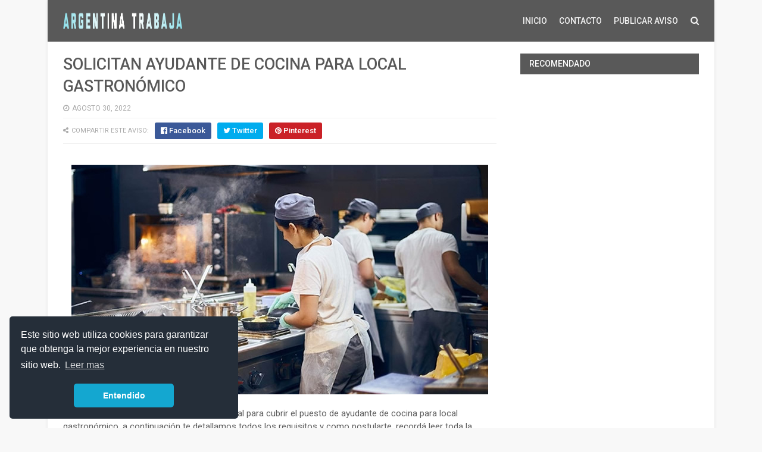

--- FILE ---
content_type: text/html; charset=UTF-8
request_url: https://www.argentina-trabaja.com/2022/08/ayudante-cocina-30-08.html
body_size: 24671
content:
<!DOCTYPE html>
<html class='v2' dir='ltr' lang='es' xmlns='http://www.w3.org/1999/xhtml' xmlns:b='http://www.google.com/2005/gml/b' xmlns:data='http://www.google.com/2005/gml/data' xmlns:expr='http://www.google.com/2005/gml/expr'>
<head>
<link href='https://www.blogger.com/static/v1/widgets/335934321-css_bundle_v2.css' rel='stylesheet' type='text/css'/>
<link href='https://cdn.jsdelivr.net/npm/cookieconsent@3/build/cookieconsent.min.css' rel='stylesheet' type='text/css'/>
<script async='async' data-ad-client='ca-pub-9230418047662828' src='https://pagead2.googlesyndication.com/pagead/js/adsbygoogle.js'></script>
<!-- Global site tag (gtag.js) - Google Analytics -->
<script async='async' src='https://www.googletagmanager.com/gtag/js?id=G-32BXBJM0EP'></script>
<script>
  window.dataLayer = window.dataLayer || [];
  function gtag(){dataLayer.push(arguments);}
  gtag('js', new Date());

  gtag('config', 'G-32BXBJM0EP');
</script>
<meta content='width=device-width,initial-scale=1.0' name='viewport'/>
<link href='' media='all' rel='stylesheet' type='text/css'/>
<meta content='text/html; charset=UTF-8' http-equiv='Content-Type'/>
<meta content='blogger' name='generator'/>
<link href='https://www.argentina-trabaja.com/favicon.ico' rel='icon' type='image/x-icon'/>
<link href='https://www.argentina-trabaja.com/2022/08/ayudante-cocina-30-08.html' rel='canonical'/>
<link rel="alternate" type="application/atom+xml" title="Argentina Trabaja - Atom" href="https://www.argentina-trabaja.com/feeds/posts/default" />
<link rel="alternate" type="application/rss+xml" title="Argentina Trabaja - RSS" href="https://www.argentina-trabaja.com/feeds/posts/default?alt=rss" />
<link rel="service.post" type="application/atom+xml" title="Argentina Trabaja - Atom" href="https://www.blogger.com/feeds/2948934925042367732/posts/default" />

<link rel="alternate" type="application/atom+xml" title="Argentina Trabaja - Atom" href="https://www.argentina-trabaja.com/feeds/7144370349751128634/comments/default" />
<!--Can't find substitution for tag [blog.ieCssRetrofitLinks]-->
<link href='https://blogger.googleusercontent.com/img/b/R29vZ2xl/AVvXsEjG7BFSZr7ZuCasBTl64lBSbAcwQlgkX7_-nmFEO6ZQIZ-X1YQABbll-i6QlSrkAlExTy-OBQeK1GVwtbeUrRyMfuoESP71-b6UfpJvzUNSGmlOKdnKyj4brH5Zufzzgkv8aTWF1tI_4S9d/s16000/ayudantedecocina.jpg' rel='image_src'/>
<meta content='https://www.argentina-trabaja.com/2022/08/ayudante-cocina-30-08.html' property='og:url'/>
<meta content='SOLICITAN AYUDANTE DE COCINA PARA LOCAL GASTRONÓMICO' property='og:title'/>
<meta content='Buscador de empleos, bolsa de trabajo, empleos argentina' property='og:description'/>
<meta content='https://blogger.googleusercontent.com/img/b/R29vZ2xl/AVvXsEjG7BFSZr7ZuCasBTl64lBSbAcwQlgkX7_-nmFEO6ZQIZ-X1YQABbll-i6QlSrkAlExTy-OBQeK1GVwtbeUrRyMfuoESP71-b6UfpJvzUNSGmlOKdnKyj4brH5Zufzzgkv8aTWF1tI_4S9d/w1200-h630-p-k-no-nu/ayudantedecocina.jpg' property='og:image'/>
<title>
SOLICITAN AYUDANTE DE COCINA PARA LOCAL GASTRONÓMICO - Argentina Trabaja
</title>
<!-- Description and Keywords (start) -->
<meta content='argentina trabaja,trabajo,buscar trabajo, encontrar trabajo, publicar empleos,clasificados, clasificados empleos, trabajo de limpieza, trabajo de seguridad, trabajar desde casa' name='keywords'/>
<!-- Description and Keywords (end) -->
<meta content='SOLICITAN AYUDANTE DE COCINA PARA LOCAL GASTRONÓMICO' property='og:title'/>
<meta content='https://www.argentina-trabaja.com/2022/08/ayudante-cocina-30-08.html' property='og:url'/>
<meta content='article' property='og:type'/>
<meta content='https://blogger.googleusercontent.com/img/b/R29vZ2xl/AVvXsEjG7BFSZr7ZuCasBTl64lBSbAcwQlgkX7_-nmFEO6ZQIZ-X1YQABbll-i6QlSrkAlExTy-OBQeK1GVwtbeUrRyMfuoESP71-b6UfpJvzUNSGmlOKdnKyj4brH5Zufzzgkv8aTWF1tI_4S9d/s16000/ayudantedecocina.jpg' property='og:image'/>
<meta content='Argentina Trabaja' property='og:site_name'/>
<meta content='https://www.argentina-trabaja.com/' name='twitter:domain'/>
<meta content='SOLICITAN AYUDANTE DE COCINA PARA LOCAL GASTRONÓMICO' name='twitter:title'/>
<meta content='summary_large_image' name='twitter:card'/>
<meta content='https://blogger.googleusercontent.com/img/b/R29vZ2xl/AVvXsEjG7BFSZr7ZuCasBTl64lBSbAcwQlgkX7_-nmFEO6ZQIZ-X1YQABbll-i6QlSrkAlExTy-OBQeK1GVwtbeUrRyMfuoESP71-b6UfpJvzUNSGmlOKdnKyj4brH5Zufzzgkv8aTWF1tI_4S9d/s16000/ayudantedecocina.jpg' name='twitter:image'/>
<meta content='SOLICITAN AYUDANTE DE COCINA PARA LOCAL GASTRONÓMICO' name='twitter:title'/>
<!-- Social Media meta tag need customer customization -->
<meta content='Facebook App ID here' property='fb:app_id'/>
<meta content='Facebook Admin ID here' property='fb:admins'/>
<meta content='@argtrabajaok' name='twitter:site'/>
<meta content='@argtrabajaok' name='twitter:creator'/>
<style id='page-skin-1' type='text/css'><!--
/*
-----------------------------------------------
----------------------------------------------- */
/* Variable definitions
=======================
<Variable name="keycolor" description="Main Color" type="color" default="#00a198"/>
<Variable name="body.background" description="Background" type="background" color="#f8f8f8" default="$(color) url() repeat scroll top left"/>
<Group description="Main Colors" selector="body">
<Variable name="main.color" description="Main Theme Color" type="color" default="#5e52f8"/>
<Variable name="main.dark.color" description="Main Dark Color" type="color" default="#272727"/>
<Variable name="main.head.color" description="Header Background Color" type="color" default="#5e52f8"/>
<Variable name="main.bb.color" description="Borders and Buttons Color" type="color" default="#333"/>
<Variable name="main.text.color" description="Main Text Color" type="color" default="#333"/>
</Group>
=======================
*/
a, abbr, acronym, address, applet, b, big, blockquote, body, caption, center, cite, code, dd, del, dfn, div, dl, dt, em, fieldset, font, form, h1, h2, h3, h4, h5, h6, html, i, iframe, img, ins, kbd, label, legend, li, object, p, pre, q, s, samp, small, span, strike, strong, sub, sup, table, tbody, td, tfoot, th, thead, tr, tt, u, ul, var {padding: 0;border: 0;outline: 0;vertical-align: baseline;background: 0 0 }ins {text-decoration: underline }del {text-decoration: line-through }dl, ul {list-style-position: inside;font-weight: 400;list-style: none }ul li {list-style: none }caption, th {text-align: center }img {border: none;position: relative }a, a:visited {text-decoration: none }.clear {clear: both }#ads-blog {margin: 0 auto;}#adwidegt1 .widget, #adwidegt2 .widget, #adwidegt3 .widget {width: 728px;max-height: 90px;padding: 0;max-width: 100%;box-sizing: border-box;display:none;}#adwidegt1 .widget, #adwidegt12 .widget {margin: 15px auto 0 !important;display:block !important;}#adwidegt2 .widget {margin: 15px auto 0 !important;}#adwidegt1 .widget h2, #adwidegt2 .widget h2, #adwidegt3 .widget h2, #adwidegt12 .widget h2 {display:none;visibility:hidden;}.ads-posting {margin: 10px 0 0;}.section, .widget, .widget ul {margin: 0;padding: 0 }a {color: #595959 }a:hover {color: #595959 }:focus {outline: 0 }a img {border: 0 }abbr {text-decoration: none }.CSS_LIGHTBOX {z-index: 999999!important }.separator a {clear: none!important;float: none!important;margin-left: 0!important;margin-right: 0!important }#navbar-iframe {display: none;height: 0;visibility: hidden }.widget-item-control, a.quickedit {display: none!important }.index .home-link, .home-link {display: none!important }.status-msg-wrap {margin: 0 auto 25px;text-transform: uppercase;font-size: 11px }.status-msg-border {border: 1px solid #eee;opacity: .7;border-radius: 0 }.status-msg-bg {background-color: #f8f8f8;opacity: 1;filter: none }.feed-links {clear: both;display: none;line-height: 2.5em }.widget li, .BlogArchive #ArchiveList ul.flat li {padding: 0 }.post-header, .post-footer {line-height: inherit }body {background: #f8f8f8 url() repeat scroll top center;font-family: 'Roboto', sans-serif;color: #777;font-size: 14px;font-weight: 400;word-wrap: break-word;margin: 0;padding: 0 }#outer-wrapper {width: 1120px;margin: 0 auto;background-color: #fff;box-shadow: 0 0 5px rgba(50, 50, 50, .1) }.row {width: 1068px }#content-wrapper {margin: 20px auto 40px;overflow: hidden }#main-wrapper {float: left;overflow: hidden;width: 728px;margin: 0;padding: 0;box-sizing: border-box;word-wrap: break-word }#sidebar-wrapper {float: right;overflow: hidden;max-width: 300px;width:100%;box-sizing: border-box;word-wrap: break-word;padding-bottom: 0 }#header-wrapper {position: relative;width: 100%;height: 70px;background-color: #595959;z-index: 100;font-size: 13px;margin: 0 }.header-content {position: relative;height: 70px;margin: 0 auto;padding: 0 }.header-logo {float: left;width: auto;z-index: 15;max-width: 200px;max-height: 50px;margin: 10px 0 0;padding: 0 }.header-logo img {max-width: 100%;max-height: 50px;margin: 0 }.Header h1 {color: #595959;margin: 0;font-size: 20px;line-height: 1.4em }#main-nav {position: static;float: right;height: 70px;margin: 0 }#menu {float: left;height: 70px;z-index: 10 }#menu .widget {display: none }#menu ul > li {float: left;position: relative;margin: 0 0 0 20px;padding: 0;transition: background .3s }#menu ul > li > a {position: relative;color: #f2f2f2;font-size: 14px;font-weight: 500;line-height: 70px;display: inline-block;text-transform: uppercase;text-decoration: none;margin: 0;padding: 0;transition: color .3s }#menu ul > li:hover > a {color: #000000;}#menu ul > li > ul {position: absolute;float: left;left: 0;top: 100%;width: 180px;background-color: #5c5c5c;z-index: 99999;margin-top: 0;padding: 0;visibility: hidden;opacity: 0;-webkit-transform: translateY(10px);-moz-transform: translateY(10px);transform: translateY(10px) }#menu ul > li > ul > li {display: block;float: none;position: relative;margin: 0;transition: background .3s }#menu ul > li > ul > li:hover {background-color: rgba(255, 255, 255, 0.01) }#menu ul > li > ul > li a {display: block;height: 34px;font-size: 11px;color: #f2f2f2;font-weight: 500;line-height: 34px;text-decoration: none;box-sizing: border-box;margin: 0;padding: 0 15px;border: 0;border-bottom: 1px solid rgba(255, 255, 255, 0.03);transition: color .3s }#menu ul > li > ul > li:hover > a {color: #595959 }#menu ul > li > ul > li:last-child a {border-bottom: 0 }#menu ul > li.has-sub > a:after {content: '\f107';font-family: FontAwesome;float: right;margin-left: 6px;font-weight: 400;font-size: 13px;margin-top: -1px }#menu .widget, .mega-menu {position: static!important }#menu ul > li:hover > ul {opacity: 1;visibility: visible;-webkit-transform: translateY(0);-moz-transform: translateY(0);transform: translateY(0) }#menu ul ul {transition: all .3s ease }#menu .mega-menu > ul {width: 100%;box-sizing: border-box;padding: 15px 7.5px;border-top: 0 }#menu ul > li:hover > ul, #menu ul > li > ul > li:hover > ul {opacity: 1;visibility: visible;-webkit-transform: translateY(0);-moz-transform: translateY(0);transform: translateY(0) }#menu ul ul {transition: all .3s ease }.mega-widget .mega-item {float: left;width: 25%;box-sizing: border-box;padding: 0 7.5px }.mega-widget .mega-content {position: relative;width: 100%;overflow: hidden;padding: 0 }.mega-content .mega-img {width: 100%;height: 140px;z-index: 1;display: block;position: relative;overflow: hidden;box-sizing: border-box;padding: 0;border-radius: 3px }.mega-content .mega-img:after {content: '';display: block;position: absolute;width: 100%;height: 100%;z-index: 10;top: 0;left: 0;background: rgba(30, 30, 30, 0);transition: background .3s }.mega-content .mega-img:hover:after {background: rgba(30, 30, 30, 0.1) }.mega-content .mega-img img {width: 100%;height: 100% }.ty-thumb {display: block;position: relative;object-fit: cover;transition: all .3s ease }.mega-content .ty-title {position: relative;font-size: 14px;font-weight: 500;line-height: 1.4em;margin: 8px 0 5px;padding: 0 }.mega-content .ty-title a {color: #f2f2f2;transition: color .3s }.mega-content .ty-title a:hover {color: #595959 }.mega-content .ty-meta {font-size: 11px }#search-icon {position: relative;float: right;display: inline-block;width: 25px;height: 70px;z-index: 20;color: #f2f2f2;font-size: 15px;line-height: 70px;text-align: right;cursor: pointer;margin: 0 0 0 10px;padding: 0;transition: color .3s }#search-icon:before {content: "\f002";display: inline-block;font: normal normal normal 14px/1 FontAwesome;font-size: inherit;text-rendering: auto;-webkit-font-smoothing: antialiased;-moz-osx-font-smoothing: grayscale }.show-search #search-icon:before {content: "\f00d" }#search-icon:hover, .show-search #search-icon {color: #dc493c;}#nav-search {position: absolute;right: 0;top: 70px;width: 100%;height: 50px;z-index: 10;background-color: #5c5c5c;box-sizing: border-box;padding: 10px;visibility: hidden;opacity: 0;-webkit-transform: translateY(10px);-moz-transform: translateY(10px);transform: translateY(10px);transition: all .3s ease }.show-search #nav-search {opacity: 1;visibility: visible;-webkit-transform: translateY(0);-moz-transform: translateY(0);transform: translateY(0) }#nav-search #searchform {display: block;background: rgba(0, 0, 0, 0);width: 100%;height: 30px;box-sizing: border-box;overflow: hidden;padding: 0;border: 0 }#nav-search #s {width: 100%;height: 30px;color: #f2f2f2;margin: 0;padding: 0 10px;background-color: rgba(255, 255, 255, 0.01);font-family: inherit;font-size: 13px;font-weight: 500;box-sizing: border-box;border: 0 }#nav-search #s:focus {color: #f2f2f2;outline: none }.mobile-menu {display: none;float: left }.mobile-menu .nav-toggle {display: block;float: left;line-height: 70px;height: 70px;width: 46px;color: #fff;font-size: 15px;text-align: center;cursor: pointer;padding: 0 }.mobile-menu .nav-toggle:before {content: "\f0c9";font-family: fontawesome }.show-menu .mobile-menu .nav-toggle:before {content: "\f00d" }.mobile-menu .nav-toggle:hover, .show-menu .mobile-menu .nav-toggle:hover {color: #dc493c;}.mobile-menu #nav2 {position: absolute;overflow: hidden;top: 70px;left: 0;width: 100%;background-color: #5c5c5c;margin: 0;padding: 0;z-index: 15;text-transform: uppercase;font-weight: 600;font-size: 12px;visibility: hidden;opacity: 0;-webkit-transform: translateY(10px);-moz-transform: translateY(10px);transform: translateY(10px);transition: all .3s ease }.show-menu .mobile-menu #nav2 {opacity: 1;visibility: visible;-webkit-transform: translateY(0);-moz-transform: translateY(0);transform: translateY(0) }.mobile-menu ul li {position: relative;display: block;overflow: hidden;float: left;width: 100%;line-height: 34px;margin: 0;padding: 0;border-top: 1px solid rgba(255, 255, 255, 0.03) }.mobile-menu > ul > li:first-child {border-top: 0 }.mobile-menu ul li a {color: #fff;padding: 0 0 0 10px;display: block }.mobile-menu ul li.has-sub > a:after {content: '\f107';font-family: FontAwesome;float: right;width: 34px;font-size: 14px;text-align: center;border-left: 1px solid rgba(255, 255, 255, 0.03);transition: background .3s }.mobile-menu ul li.has-sub.show > a:after {content: '\f106' }.mobile-menu > ul > li ul {background-color: rgba(255, 255, 255, 0.02);overflow: hidden }.mobile-menu > ul > li > ul > li > a {padding-left: 20px }.mobile-menu .sub-menu {display: none }#label_with_thumbs .widget-thumb {position: relative;width: 100%;height: 140px;overflow: hidden;display: block;vertical-align: middle;margin: 0 0 10px;}#label_with_thumbs li:nth-child(1) .widget-thumb {width: 100%;height: 300px;float: left;}#label_with_thumbs .widget-thumb .label_thumb {position: relative;width: 100%;height: 100%;display: block;border-radius: 3px;}#label_with_thumbs li:nth-child(1) .label_thumb {height: 300px;width: 100%;}#label_with_thumbs li:nth-child(1) .widget-con {float: none;position: static;width: auto;padding: 0 10px;background: none;box-sizing: border-box;text-align: left;}#label_with_thumbs .widget-con {overflow: hidden;padding-left: 10px;padding-right: 5px;}#label_with_thumbs {position: relative;overflow: hidden;margin: 0 -7.5px 20px;padding: 0 0 20px;border-bottom: 1px solid #eee;}#label_with_thumbs li:nth-child(1) {width: 63%;float: left;border: none;padding-right: 18px;}#label_with_thumbs li {width: 34%;float: left;overflow: hidden;padding: 10px 0;}#label_with_thumbs li:nth-child(1) .widget-sum {display: block;font-size: 13px;line-height: 1.5em;font-weight: 400;margin: 7px 0 3px;color: #777;text-align: justify;}#label_with_thumbs li:nth-child(1) .post-tag {display: inline-block;}#label_with_thumbs li .widget-sum {display: none;}#label_with_thumbs li:nth-child(3), #label_with_thumbs li:nth-child(5) {margin-right: 0;}#label_with_thumbs li:nth-child(1) .recent-title {font-size: 23px;margin: 5px 0 10px;font-weight: 500;font-style: normal;text-transform: capitalize;letter-spacing: 1px;}#label_with_thumbs .recent-title {overflow: hidden;font-weight: 500;font-size: 16px;line-height: 1.4em;margin: 0 0 4px;padding: 0;}#label_with_thumbs .recent-title a {color: #333333;transition: color .3s;}.widget-meta {color: #aaa;font-size: 11px;font-weight: 400;}.featuresliderpost .widget > h2 {font-size: 14px;font-weight: 500;text-transform: uppercase;color: #aaa;padding: 0 0 5px;}#feat-sec .widget, #feat-sec .widget > h2 {display: none }#feat-sec .ty-show, #feat-sec .ty-show > h2 {display: block!important }#feat-sec .widget > h2 {font-size: 14px;font-weight: 500;text-transform: uppercase;color: #aaa;padding: 0 0 5px }ul.featured-posts {position: relative;overflow: hidden;margin: 0 -7.5px 20px;padding: 0 0 20px;border-bottom: 1px solid #eee }.featured-posts .ty-entry {position: relative;float: left }ul.featured-posts li {position: relative;float: left;width: 35%;overflow: hidden;list-style: none;box-sizing: border-box;padding: 0 7.5px }ul.featured-posts li.first-item {width: 65%;padding-right: 12.5px }ul.featured-posts li.last-item {margin-top: 15px }.featured-posts .ty-inner {position: relative;overflow: hidden;display: block }.featured-posts .ty-image {position: relative;overflow: hidden;display: block;width: 100%;height: 140px;margin: 0 0 10px;border-radius: 3px }.featured-posts .first-item .ty-image {height: 300px }.featured-posts .ty-image img {width: 100%;height: 100% }.featured-posts .ty-image:after {content: '';display: block;position: absolute;width: 100%;height: 100%;z-index: 10;top: 0;left: 0;background: rgba(30, 30, 30, 0);transition: background .3s }.featured-posts .ty-image:hover:after {background: rgba(30, 30, 30, 0.1) }.featured-posts .ty-title {font-size: 16px;font-weight: 500;line-height: 1.4em }.featured-posts .first-item .ty-title {font-size: 23px }.featured-posts .ty-title a {color: #595959;transition: color .3s }.featured-posts .ty-title a:hover {color: #595959 }.featured-posts .ty-meta {margin-top: 5px }.featured-posts .first-item .ty-meta {font-size: 12px;margin: 8px 0 }.featured-posts .ty-meta span {margin-right: 10px }.featured-posts .ty-snip {position: relative;display: block;font-size: 13px;color: #777;line-height: 1.5em;margin: 0 0 15px;padding-right: 10px }.ty-meta {display: block;color: #aaa;font-size: 11px;text-transform: uppercase }.ty-meta .item-author:before {content: '\f007';font-family: fontawesome;margin-right: 5px }.ty-meta .item-date:before {content: '\f017';font-family: fontawesome;margin-right: 5px }.home-ad .widget > h2 {display: none }.home-ad .widget {position: relative;overflow: hidden;max-height: 90px;margin: 0 0 20px;padding: 0 0 20px;border-bottom: 1px solid #eee }.home-ad .widget-content {width: 728px;max-width: 100%;max-height: 90px }.post {display: block;overflow: hidden;word-wrap: break-word }.recent-title > h2 {font-size: 14px;font-weight: 500;text-transform: uppercase;color: #aaa;padding: 0 0 7px }.index .post {margin: 0 0 20px;padding: 0 0 20px;border-bottom: 1px solid #eee }.index div.post-outer:last-child > .post {border-bottom: 0 }.index .ty-article .ty-inner {position: relative;overflow: hidden }.block-image {position: relative;float: left;width: 300px;height: 200px;display: block;overflow: hidden;margin: 0 20px 0 0;border-radius: 3px }.block-image:hover {border-color: #595959 }.block-image .thumb {width: 100%;height: 100%;position: relative;display: block;z-index: 1;overflow: hidden }.block-image .thumb:after {content: '';display: block;position: absolute;width: 100%;height: 100%;z-index: 10;top: 0;left: 0;background: rgba(0, 0, 0, 0);transition: background .3s }.block-image .thumb:hover:after {background: rgba(30, 30, 30, 0.1) }.block-image .thumb img {width: 100%;height: 100%;display: block }.index .post h2 {overflow: hidden;font-size: 23px;font-weight: 500;line-height: 1.4em;text-decoration: none;margin: 0;padding: 0 10px 0 0 }.index .post h2 a {color: #595959;transition: color .3s }.index .post h2 a:hover {color: #595959 }.widget iframe, .widget img {max-width: 100% }.item .post {padding: 0 }.index .date-header {overflow: hidden;font-weight: 400;margin: 0!important;padding: 0 }.meta-post {position: relative;font-size: 12px;margin: 8px 0 }.meta-post a {color: #aaa;margin-right: 10px }.meta-post .timestamp-link {margin-left: 0 }.meta-post .author-link a:before {content: "\f2be";font-family: fontawesome;margin-right: 5px }.meta-post .timestamp-link:before {content: '\f017';font-family: fontawesome;margin-right: 5px }.post-snip {position: relative;display: block;font-size: 13px;color: #777;line-height: 1.5em;margin: 0 0 15px;padding-right: 10px }.more-link a {display: inline-block;height: 30px;background: #595959;color: #fff;font-size: 13px;line-height: 30px;font-weight: 500;text-transform: uppercase;padding: 0 10px;border-radius: 3px;transition: all .3s }.more-link a:hover {background-color: #595959;color: #fff }.breadcrumbs {display: none }.item .post-title {color: #595959;font-size: 27px;line-height: 1.4em;font-weight: 500;position: relative;display: block;margin: 0 0 8px;padding: 0 }.static_page .post-title {margin-bottom: 0 }.item .ty-inner {margin: 0;padding: 20px 0 0 }.static_page .ty-inner {margin: 10px 0 0;border-top: 1px solid #eee }.item .post-body {width: 100%;color: #5E5E5E;font-size: 15px;line-height: 1.5em;overflow: hidden;padding: 0 }.item .post-outer {padding: 0 }.item .post-body img {max-width: 100% }.post-meta {font-size: 12px;margin: 10px 0 0;padding: 0 0 8px;border-bottom: 1px solid #eee }.post-meta a {color: #aaa;margin-right: 10px;transition: color .3s }.post-timestamp {margin-left: 0 }.post-meta a:hover {color: #595959 }.post-meta .post-author a:before {content: '\f007';font-family: fontawesome;margin-right: 5px }.post-meta .timestamp-link:before {content: '\f017';font-family: fontawesome;margin-right: 5px }.post-meta .post-cmm a:before {content: '\f086';font-family: fontawesome;margin-right: 5px }.main .widget {margin: 0 }.main .Blog {border-bottom-width: 0 }.post-footer {margin-top: 20px }.post-tags {overflow: hidden;height: auto;position: relative;margin: 0;padding: 0;border-bottom: 1px solid #eee }.post-tags .label-head {overflow: hidden;padding: 0 0 7px }.post-tags span, .post-tags a {float: left;height: 21px;background: #595959;color: #f2f2f2;font-size: 10px;line-height: 21px;font-weight: 500;text-transform: uppercase;margin: 0 5px 0 0;padding: 0 10px;border-radius: 3px }.post-tags a {background-color: #595959;transition: background .3s }.post-tags a:hover {background-color: #595959 }.ty-share-post {position: relative;overflow: hidden;margin: 0;padding: 7px 0;border-bottom: 1px solid #eee }.ty-share-post > span {float: left;color: #aaa;font-size: 11px;text-transform: uppercase;line-height: 28px;margin-right: 10px }.ty-share-post > span:before {content: '\f1e0';font-family: fontawesome;margin-right: 5px }ul.ty-share {position: relative;margin: 0;padding: 0 }.ty-share li {float: left;margin: 0 10px 0 0;padding: 0 }.ty-share li a {float: left;height: 28px;line-height: 28px;color: #fff;font-weight: 500;font-size: 13px;text-align: center;display: inline-block;box-sizing: border-box;opacity: 1;margin: 0;padding: 0 10px;border-radius: 3px;transition: opacity .3s }.ty-share li a span {margin-left: 3px }.ty-share .ty-facebook {background-color: #3b5998 }.ty-share .ty-twitter {background-color: #00acee }.ty-share .ty-google {background-color: #db4a39 }.ty-share .ty-pinterest {background-color: #CA2127 }.ty-share .wat-art{background:#25d266;display:none;}.ty-share .wat-art:hover{background:rgba(37, 210, 102, 0.73)}@media only screen and (max-width: 768px) {.ty-share .wat-art{display:inline-block;}}.ty-share li a:hover {opacity: .8 }#related-wrap {margin: 20px 0 }.title-wrap h2 {font-size: 14px;color: #aaa;text-transform: uppercase;font-weight: 500;margin-bottom: 7px }#related-wrap .related-tag {display: none }.related-posts {position: relative;overflow: hidden;margin: 0 -7.5px!important;padding: 0 }.related-posts .related-item {width: 33.33333333%;position: relative;overflow: hidden;float: left;display: block;box-sizing: border-box;margin: 15px 0 0;padding: 0 7.5px }.related-posts li:nth-child(1), .related-posts li:nth-child(2), .related-posts li:nth-child(3) {margin-top: 0 }.related-posts .ty-image {width: 100%;height: 140px;position: relative;overflow: hidden;display: block;padding: 0;border-radius: 3px }.related-posts .related-thumb {width: 100%;height: 100%;position: relative;overflow: hidden;display: block }.related-posts .related-thumb img {width: 100%;height: 100%;display: block }.related-posts .related-thumb:after {content: '';display: block;position: absolute;width: 100%;height: 100%;z-index: 10;top: 0;left: 0;background: rgba(0, 0, 0, 0);transition: background .3s }.related-posts .related-thumb:hover:after {background: rgba(30, 30, 30, 0.1) }.related-posts .ty-entry {padding: 8px 10px 0 0;width: 100%;line-height: 1.2em;box-sizing: border-box;z-index: 2 }.related-posts .ty-title {font-size: 15px;font-weight: 500;line-height: 1.4em;display: block;margin-bottom: 4px }.related-posts .ty-title a {color: #595959;transition: color .3s }.related-posts .ty-title a:hover {color: #595959 }#blog-pager {clear: both;text-align: center;margin: 0 }.index #blog-pager {display: block }.index #blog-pager {padding: 0;text-align: left }#blog-pager-newer-link a, #blog-pager-older-link a {display: block;float: left;background-color: #595959;margin-right: 0;padding: 0 12px;border: 0;text-transform: uppercase;line-height: 32px;font-weight: 500;color: #f2f2f2;font-size: 12px;border-radius: 3px;transition: all .3s ease }#blog-pager-newer-link a:hover, #blog-pager-older-link a:hover {background-color: #595959;color: #fff }.showpageNum a, .showpage a, .showpagePoint {display: block;float: left;margin-right: 6px;padding: 0 12px;background-color: #595959;color: #f2f2f2;border: 0;text-transform: uppercase;line-height: 31px;font-weight: 500;border-radius: 3px;transition: all .3s ease }.showpageNum a:hover, .showpage a:hover {background-color: #595959;color: #fff }.showpageNum a i, .showpage a i {font-size: 14px;font-weight: 400;transition: color 0 }.showpagePoint {background-color: #595959;color: #fff }.showpageOf {display: none!important }.cmm-title > h2 {position: relative;color: #595959;font-size: 14px;font-weight: 500;text-transform: uppercase;margin: 0 0 10px;padding: 0 0 5px;border-bottom: 1px solid #eee }.cmm-title > h2:after {content: '';position: absolute;left: 0;bottom: -1px;background-color: #595959;width: 35px;height: 1px;display: block;z-index: 2 }.comments {display: block;clear: both;margin: 0;color: #595959 }.comments h4 {font-weight: 400;font-size: 12px;font-style: italic;padding-top: 1px }.comments .comments-content {margin: 0;padding: 0 }.comments .comments-content .comment {margin-bottom: 0;padding-bottom: 8px }.comments .comments-content .comment:first-child {padding-top: 0 }.facebook-tab, .fb_iframe_widget_fluid span, .fb_iframe_widget iframe {width: 100%!important }.comments .item-control {position: static }.comments .avatar-image-container {float: left;overflow: hidden;position: absolute }.comments .avatar-image-container, .comments .avatar-image-container img {height: 45px;max-height: 45px;width: 45px;max-width: 45px;border-radius: 3px }.comments .comment-block {overflow: hidden;padding: 0 0 10px }.comments .comment-block, .comments .comments-content .comment-replies {margin-left: 60px;margin-top: 0 }.comments .comments-content .inline-thread {padding: 0 }.comments .comment-actions {float: left;width: 100%;position: relative;margin: 0 }.comments .comments-content .comment-header {font-size: 12px;display: block;overflow: hidden;clear: both;margin: 0 0 3px;padding: 0 0 5px;border-bottom: 1px solid #eee }.comments .comments-content .comment-header a {color: #595959;transition: color .3s }.comments .comments-content .comment-header a:hover {color: #595959 }.comments .comments-content .user {font-style: normal;font-weight: 600;text-transform: uppercase;display: block }.comments .comments-content .icon.blog-author {display: none }.comments .comments-content .comment-content {float: left;text-align: left;color: #5E5E5E;font-size: 13px;line-height: 1.4em;margin: 5px 0 9px }.comments .comment .comment-actions a {margin-right: 5px;padding: 2px 5px;background-color: #595959;color: #fff;font-weight: 400;font-size: 10px;border-radius: 2px;transition: all .3s ease }.comments .comment .comment-actions a:hover {background-color: #595959;text-decoration: none }.comments .comments-content .datetime {color: #aaa;float: left;font-size: 11px;position: relative;display: block;text-transform: uppercase;font-style: italic;margin: 4px 0 0 }.comments .comments-content .datetime a, .comments .comments-content .datetime a:hover {color: #aaa }.comments .thread-toggle {margin-bottom: 4px }.comments .thread-toggle .thread-arrow {height: 7px;margin: 0 3px 2px 0 }.comments .thread-expanded {padding: 8px 0 0 }.comments .comments-content .comment-thread {margin: 0 }.comments .continue a {padding: 0 0 0 60px;font-weight: 400 }.comments .comments-content .loadmore.loaded {margin: 0;padding: 0 }.comments .comment-replybox-thread {margin: 0 }iframe.blogger-iframe-colorize, iframe.blogger-comment-from-post {height: 283px!important }.static_page .comment-system, .static_page .comments {display: block }.static_page .comments {margin-top: 20px }.post-body h1, .post-body h2, .post-body h3, .post-body h4, .post-body h5, .post-body h6 {color: #595959;font-weight: 700;margin: 0 0 15px }blockquote {font-size: 15px;line-height: 1.5em;font-style: italic;color: #595959;background: #f8f9fa;margin: 0;padding: 15px 20px;border-left: 3px solid #595959 }blockquote:before {content: '\f10d';display: inline-block;font-family: FontAwesome;font-style: normal;font-weight: 400;line-height: 1;-webkit-font-smoothing: antialiased;-moz-osx-font-smoothing: grayscale;margin-right: 10px;color: #595959 }blockquote:after {content: '\f10e';display: inline-block;font-family: FontAwesome;font-style: normal;font-weight: 400;line-height: 1;-webkit-font-smoothing: antialiased;-moz-osx-font-smoothing: grayscale;margin-left: 10px;color: #595959 }.widget .post-body ul, .widget .post-body ol {line-height: 1.5;font-weight: 400 }.widget .post-body li {margin: 5px 0;padding: 0;line-height: 1.5 }.post-body ul li:before {content: "\f101";margin-right: 5px;font-family: fontawesome }#sidebar-wrapper .widget {margin-bottom: 15px;overflow: hidden }.sidebar .widget > h2 {position: relative;background: #595959;font-size: 14px;font-weight: 500;text-transform: uppercase;margin: 0 0 15px;padding:8px 15px;color:#fff;}.custom-widget li {overflow: hidden;padding: 15px 0;border-top: 1px solid #eee }.custom-widget .custom-thumb {position: relative;float: left;width: 90px;height: 65px;overflow: hidden;display: block;vertical-align: middle;margin: 0!important;border-radius: 3px }.custom-widget .custom-thumb:after, .PopularPosts .item-thumbnail > a:after {content: '';display: block;position: absolute;width: 100%;height: 100%;z-index: 10;top: 0;left: 0;background: rgba(0, 0, 0, 0);transition: background .3s }.custom-widget .custom-thumb:hover:after, .PopularPosts .item-thumbnail:hover > a:after {background: rgba(30, 30, 30, 0.1) }.custom-widget .custom-thumb img {position: relative;width: 90px;height: 65px;display: block }.custom-widget .ty-entry {padding-left: 15px;display: table-cell }.custom-widget .ty-title {font-size: 14px;font-weight: 500;line-height: 1.4em;margin: 0 0 5px;padding: 0 }.custom-widget .ty-title a {color: #595959;transition: color .3s }.custom-widget .ty-title a:hover {color: #595959 }.sidebar ul {list-style: none }.sidebar .widget-content {margin: 0 }.list-label-widget-content li {display: block;padding: 8px 0;border-top: 1px solid #eee;position: relative }.list-label-widget-content li:first-child {padding: 0 0 8px;border-top: 0 }.list-label-widget-content li:last-child {padding-bottom: 0;border-bottom: 0 }.list-label-widget-content li:first-child a:before {top: -7px }.list-label-widget-content li a {color: #595959;font-size: 12px;font-weight: 400;text-transform: uppercase;transition: color .3s }.list-label-widget-content li a:hover {color: #595959 }.list-label-widget-content li span:last-child {color: #ccc;font-size: 12px;font-weight: 400;margin-left: 3px }.list-label-widget-content li:first-child span:last-child {top: 2px }.cloud-label-widget-content {text-align: left }.cloud-label-widget-content .label-count {color: #fff!important;margin-left: -3px;white-space: nowrap;font-size: 12px!important;padding: 0 10px 0 0!important }.cloud-label-widget-content .label-size {display: block;float: left;background-color: #595959;font-size: 11px;margin: 0 5px 5px 0;border-radius: 3px;transition: all .3s ease }.cloud-label-widget-content .label-size a, .cloud-label-widget-content .label-size span.label-count {height: 16px!important;color: #fff;display: inline-block;font-size: 12px;font-weight: 500!important;text-transform: uppercase;cursor: pointer;padding: 6px 8px;transition: all .3s ease }.cloud-label-widget-content .label-size a, .cloud-label-widget-content .label-size span:first-child {cursor: pointer;display: inline-block;padding: 6px 10px }.cloud-label-widget-content .label-size, .cloud-label-widget-content .label-count {height: 26px!important;line-height: 15px!important }.cloud-label-widget-content .label-size:hover {background-color: #595959 }.cloud-label-widget-content .label-size-1, .label-size-2, .label-size-3, .label-size-4, .label-size-5 {font-size: 100%;opacity: 10 }.label-size-1, .label-size-2 {opacity: 100 }.FollowByEmail .widget-content {background-color: #595959;box-sizing: border-box;padding: 20px;border-radius: 3px }.FollowByEmail .widget-content .before-text {font-size: 13px;color: #f2f2f2;line-height: 1.4em;font-weight: 500;margin: 0 0 10px;display: block;padding: 0 1px }.FollowByEmail td {width: 100%;float: left;box-sizing: border-box }.FollowByEmail .follow-by-email-inner .follow-by-email-address {height: 32px;box-sizing: border-box;font-size: 11px;font-family: inherit;text-align: center;text-transform: uppercase;margin: 0 0 10px;padding: 0 10px;border: 0 }.FollowByEmail .follow-by-email-inner .follow-by-email-submit {margin-left: 0;width: 100%;border-radius: 0;height: 32px;font-size: 11px;color: #fff;background-color: #595959;font-family: inherit;text-transform: uppercase;font-weight: 500;transition: background .3s }.FollowByEmail .follow-by-email-inner .follow-by-email-submit:hover {background-color: #eee;color: #595959 }.flickr_widget .flickr_badge_image {float: left;margin-bottom: 5px;margin-right: 10px;overflow: hidden;display: inline-block }.flickr_widget .flickr_badge_image:nth-of-type(4), .flickr_widget .flickr_badge_image:nth-of-type(8), .flickr_widget .flickr_badge_image:nth-of-type(12) {margin-right: 0 }.flickr_widget .flickr_badge_image img {max-width: 67px;height: auto }.flickr_widget .flickr_badge_image img:hover {opacity: .5 }#ArchiveList select {border: 1px solid #eee;padding: 6px 8px;width: 100%;cursor: pointer;font-family: inherit;font-size: 12px;color: #595959 }.PopularPosts .item-thumbnail {width: 90px;height: 65px;float: left;overflow: hidden;display: block;vertical-align: middle;margin: 0 15px 0 0 !important;border-radius: 3px }.PopularPosts .item-thumbnail a {position: relative;display: block;overflow: hidden;line-height: 0 }.PopularPosts ul li img {width: 100px;height: 80px;object-fit: cover;padding: 0;transition: all .3s ease }.PopularPosts .widget-content ul li {overflow: hidden;padding: 15px 0;border-top: 1px solid #eee }.sidebar .PopularPosts .widget-content ul li:first-child, .sidebar .custom-widget li:first-child {padding-top: 0;border-top: 0 }.sidebar .PopularPosts .widget-content ul li:last-child, .sidebar .custom-widget li:last-child {padding-bottom: 0 }.PopularPosts .item-title {font-size: 14px;font-weight: 500;line-height: 1.4em;margin: 0 0 5px;padding: 0 }.PopularPosts ul li a {color: #595959;transition: color .3s }.PopularPosts ul li a:hover {color: #595959 }.item-snippet {display: none;font-size: 0;padding-top: 0 }#footer-wrapper {background-color: #595959 }#footer {position: relative;overflow: hidden;margin: 0 auto;padding: 25px 0 }.sect-left {display: inline-block;float: left;width: 32%;margin-right: 2% }.sect-left:nth-child(3) {margin-right: 0 }.sect-left .widget {margin-top: 20px;padding: 0 }.sect-left .widget:first-child {margin-top: 0 }.sect-left .widget > h2 {position: relative;background: #595959;font-size: 14px;font-weight: 500;text-transform: uppercase;margin: 0 0 15px;padding:8px 15px;color:#fff;}.sect-left .custom-widget .ty-title a, .sect-left .PopularPosts ul li a {color: #f2f2f2 }.sect-left .PopularPosts .widget-content ul li, .sect-left .cmm-widget li {border-color: rgba(255, 255, 255, 0.03) }.sect-left .custom-widget li {overflow: hidden;border-color: rgba(255, 255, 255, 0.03) }.sect-left .PopularPosts .widget-content ul li:first-child, .sect-left .custom-widget li:first-child, .sect-left .cmm-widget li:first-child {padding-top: 0;border-top: 0 }.sect-left .PopularPosts .widget-content ul li:last-child, .sect-left .custom-widget li:last-child {padding-bottom: 0 }.sect-left .custom-widget .ty-title a:hover, .sect-left .PopularPosts ul li a:hover {color: #595959 }.sect-left .cmm-widget a {color: #f2f2f2 }.sect-left .cmm-widget a:hover {color: #595959 }.sect-left .FollowByEmail .widget-content {background-color: #5c5c5c }.sect-left #ArchiveList select {background: #5c5c5c;color: #f2f2f2;border-color: rgba(255, 255, 255, 0.03) }.sect-left #ArchiveList select option {color: #f2f2f2 }.sect-left .cloud-label-widget-content .label-size {background: #5c5c5c }.sect-left .cloud-label-widget-content .label-size:hover {background: #595959 }.sect-left .cloud-label-widget-content .label-size a {color: #f2f2f2 }.sect-left .list-label-widget-content li {border-color: rgba(255, 255, 255, 0.03) }.sect-left .list-label-widget-content li:first-child {padding-top: 0 }.sect-left .list-label-widget-content li:last-child {padding-bottom: 7px }.sect-left .list-label-widget-content li a, .sect-left .list-label-widget-content li a:before {color: #f2f2f2 }.sect-left .list-label-widget-content li a:hover {color: #595959 }.sect-left .list-label-widget-content li:first-child a:before {top: -6px }.footer-wrapper {width: 100%;overflow: hidden;background: rgba(0, 0, 0, 0.2);color: #f2f2f2;display: block;padding: 0 }.footer-wrapper .footer-copy {overflow: hidden;margin: 0 auto;padding: 8px 0 }#social-footer {float: right;position: relative;display: block;margin-right: 0 }#social-footer ul > li:hover > a {color: #595959 }.social-ico ul {overflow: hidden }.social-ico ul > li {display: inline-block;float: left;margin-left: 5px;padding: 0 }.social-ico ul > li > a {line-height: 30px;display: inline-block;float: left;color: #fff;text-decoration: none;font-size: 13px;text-align: center;padding: 0 5px;transition: color .3s }.social-ico ul > li:last-child > a {padding-right: 0 }.social-ico ul > li > a:before {display: inline-block;font-family: FontAwesome;font-style: normal;font-weight: 400;-webkit-font-smoothing: antialiased;-moz-osx-font-smoothing: grayscale }.social-ico .facebook:before {content: "\f230" }.social-ico .twitter:before {content: "\f099" }.social-ico .gplus:before {content: "\f0d5" }.social-ico .rss:before {content: "\f09e" }.social-ico .youtube:before {content: "\f16a" }.social-ico .skype:before {content: "\f17e" }.social-ico .stumbleupon:before {content: "\f1a4" }.social-ico .tumblr:before {content: "\f173" }.social-ico .vine:before {content: "\f1ca" }.social-ico .stack-overflow:before {content: "\f16c" }.social-ico .linkedin:before {content: "\f0e1" }.social-ico .dribbble:before {content: "\f17d" }.social-ico .soundcloud:before {content: "\f1be" }.social-ico .behance:before {content: "\f1b4" }.social-ico .digg:before {content: "\f1a6" }.social-ico .instagram:before {content: "\f16d" }.social-ico .pinterest:before {content: "\f0d2" }.social-ico .delicious:before {content: "\f1a5" }.social-ico .codepen:before {content: "\f1cb" }.footer-wrapper .copyright {font-size: 13px;float: left;height: 30px;line-height: 30px;font-weight: 400 }.footer-wrapper .copyright a {color: #f2f2f2;transition: color .3s }.footer-wrapper .copyright a:hover {color: #595959 }.back-top {z-index: 2;width: 30px;height: 30px;position: fixed;bottom: -100px;right: 25px;cursor: pointer;overflow: hidden;font-size: 18px;background-color: #595959;color: #fff;text-align: center;line-height: 30px;border-radius: 3px;transition: all .3s ease }.back-top:hover {color: #595959;background-color: #eee }.error_page #main-wrapper {width: 100%!important;margin: 0!important }.error_page #sidebar-wrapper, .error_page .status-msg-wrap {display: none }#error-wrap {color: #595959;text-align: center;padding: 60px 0 80px }.error-item {font-size: 160px;line-height: 1;margin-bottom: 20px }#error-wrap h2 {font-size: 25px;padding: 20px 0 10px }#error-wrap .homepage {padding-top: 10px;display: block }#error-wrap .homepage i {font-size: 20px }#error-wrap .homepage:hover {text-decoration: underline }

--></style>
<style>
/*-------Typography and ShortCodes-------*/
.firstcharacter{float:left;color:#27ae60;font-size:75px;line-height:60px;padding-top:4px;padding-right:8px;padding-left:3px}.post-body h1,.post-body h2,.post-body h3,.post-body h4,.post-body h5,.post-body h6{margin-bottom:15px;color:#2c3e50}blockquote{font-style:italic;color:#888;border-left:5px solid #27ae60;margin-left:0;padding:10px 15px}blockquote:before{content:'\f10d';display:inline-block;font-family:FontAwesome;font-style:normal;font-weight:400;line-height:1;-webkit-font-smoothing:antialiased;-moz-osx-font-smoothing:grayscale;margin-right:10px;color:#888}blockquote:after{content:'\f10e';display:inline-block;font-family:FontAwesome;font-style:normal;font-weight:400;line-height:1;-webkit-font-smoothing:antialiased;-moz-osx-font-smoothing:grayscale;margin-left:10px;color:#888}.button{background-color:#2c3e50;float:left;padding:5px 12px;margin:5px;color:#fff;text-align:center;border:0;cursor:pointer;border-radius:3px;display:block;text-decoration:none;font-weight:400;transition:all .3s ease-out !important;-webkit-transition:all .3s ease-out !important}a.button{color:#fff}.button:hover{background-color:#27ae60;color:#fff}.button.small{font-size:12px;padding:5px 12px}.button.medium{font-size:16px;padding:6px 15px}.button.large{font-size:18px;padding:8px 18px}.small-button{width:100%;overflow:hidden;clear:both}.medium-button{width:100%;overflow:hidden;clear:both}.large-button{width:100%;overflow:hidden;clear:both}.demo:before{content:"\f06e";margin-right:5px;display:inline-block;font-family:FontAwesome;font-style:normal;font-weight:400;line-height:normal;-webkit-font-smoothing:antialiased;-moz-osx-font-smoothing:grayscale}.download:before{content:"\f019";margin-right:5px;display:inline-block;font-family:FontAwesome;font-style:normal;font-weight:400;line-height:normal;-webkit-font-smoothing:antialiased;-moz-osx-font-smoothing:grayscale}.buy:before{content:"\f09d";margin-right:5px;display:inline-block;font-family:FontAwesome;font-style:normal;font-weight:400;line-height:normal;-webkit-font-smoothing:antialiased;-moz-osx-font-smoothing:grayscale}.visit:before{content:"\f14c";margin-right:5px;display:inline-block;font-family:FontAwesome;font-style:normal;font-weight:400;line-height:normal;-webkit-font-smoothing:antialiased;-moz-osx-font-smoothing:grayscale}.widget .post-body ul,.widget .post-body ol{line-height:1.5;font-weight:400}.widget .post-body li{margin:5px 0;padding:0;line-height:1.5}.post-body ul li:before{content:"\f105";margin-right:5px;font-family:fontawesome}pre{font-family:Monaco, "Andale Mono", "Courier New", Courier, monospace;background-color:#2c3e50;background-image:-webkit-linear-gradient(rgba(0, 0, 0, 0.05) 50%, transparent 50%, transparent);background-image:-moz-linear-gradient(rgba(0, 0, 0, 0.05) 50%, transparent 50%, transparent);background-image:-ms-linear-gradient(rgba(0, 0, 0, 0.05) 50%, transparent 50%, transparent);background-image:-o-linear-gradient(rgba(0, 0, 0, 0.05) 50%, transparent 50%, transparent);background-image:linear-gradient(rgba(0, 0, 0, 0.05) 50%, transparent 50%, transparent);-webkit-background-size:100% 50px;-moz-background-size:100% 50px;background-size:100% 50px;line-height:25px;color:#f1f1f1;position:relative;padding:0 7px;margin:15px 0 10px;overflow:hidden;word-wrap:normal;white-space:pre;position:relative}pre:before{content:'Code';display:block;background:#F7F7F7;margin-left:-7px;margin-right:-7px;color:#2c3e50;padding-left:7px;font-weight:400;font-size:14px}pre code,pre .line-number{display:block}pre .line-number a{color:#27ae60;opacity:0.6}pre .line-number span{display:block;float:left;clear:both;width:20px;text-align:center;margin-left:-7px;margin-right:7px}pre .line-number span:nth-child(odd){background-color:rgba(0, 0, 0, 0.11)}pre .line-number span:nth-child(even){background-color:rgba(255, 255, 255, 0.05)}pre .cl{display:block;clear:both}#contact{background-color:#fff;margin:30px 0 !important}#contact .contact-form-widget{max-width:100% !important}#contact .contact-form-name,#contact .contact-form-email,#contact .contact-form-email-message{background-color:#FFF;border:1px solid #eee;border-radius:3px;padding:10px;margin-bottom:10px !important;max-width:100% !important}#contact .contact-form-name{width:47.7%;height:50px}#contact .contact-form-email{width:49.7%;height:50px}#contact .contact-form-email-message{height:150px}#contact .contact-form-button-submit{max-width:100%;width:100%;z-index:0;margin:4px 0 0;padding:10px !important;text-align:center;cursor:pointer;background:#27ae60;border:0;height:auto;-webkit-border-radius:2px;-moz-border-radius:2px;-ms-border-radius:2px;-o-border-radius:2px;border-radius:2px;text-transform:uppercase;-webkit-transition:all .2s ease-out;-moz-transition:all .2s ease-out;-o-transition:all .2s ease-out;-ms-transition:all .2s ease-out;transition:all .2s ease-out;color:#FFF}#contact .contact-form-button-submit:hover{background:#2c3e50}#contact .contact-form-email:focus,#contact .contact-form-name:focus,#contact .contact-form-email-message:focus{box-shadow:none !important}.alert-message{position:relative;display:block;background-color:#FAFAFA;padding:20px;margin:20px 0;-webkit-border-radius:2px;-moz-border-radius:2px;border-radius:2px;color:#2f3239;border:1px solid}.alert-message p{margin:0 !important;padding:0;line-height:22px;font-size:13px;color:#2f3239}.alert-message span{font-size:14px !important}.alert-message i{font-size:16px;line-height:20px}.alert-message.success{background-color:#f1f9f7;border-color:#e0f1e9;color:#1d9d74}.alert-message.success a,.alert-message.success span{color:#1d9d74}.alert-message.alert{background-color:#DAEFFF;border-color:#8ED2FF;color:#378FFF}.alert-message.alert a,.alert-message.alert span{color:#378FFF}.alert-message.warning{background-color:#fcf8e3;border-color:#faebcc;color:#8a6d3b}.alert-message.warning a,.alert-message.warning span{color:#8a6d3b}.alert-message.error{background-color:#FFD7D2;border-color:#FF9494;color:#F55D5D}.alert-message.error a,.alert-message.error span{color:#F55D5D}.fa-check-circle:before{content:"\f058"}.fa-info-circle:before{content:"\f05a"}.fa-exclamation-triangle:before{content:"\f071"}.fa-exclamation-circle:before{content:"\f06a"}.post-table table{border-collapse:collapse;width:100%}.post-table th{background-color:#eee;font-weight:bold}.post-table th,.post-table td{border:0.125em solid #333;line-height:1.5;padding:0.75em;text-align:left}@media (max-width: 30em){.post-table thead tr{position:absolute;top:-9999em;left:-9999em}.post-table tr{border:0.125em solid #333;border-bottom:0}.post-table tr + tr{margin-top:1.5em}.post-table tr,.post-table td{display:block}.post-table td{border:none;border-bottom:0.125em solid #333;padding-left:50%}.post-table td:before{content:attr(data-label);display:inline-block;font-weight:bold;line-height:1.5;margin-left:-100%;width:100%}}@media (max-width: 20em){.post-table td{padding-left:0.75em}.post-table td:before{display:block;margin-bottom:0.75em;margin-left:0}}
.FollowByEmail {
    clear: both;
}
.widget .post-body ol {
    padding: 0 0 0 15px;
}
.post-body ul li {
    list-style: none;
}
</style>
<style type='text/css'>
/*----Responsive Design----*/
@media screen and (max-width: 1138px) {#outer-wrapper {width: 100% }.row {width: 96% }#main-wrapper {width: 68% }#sidebar-wrapper {width: 28% }.home-ad .widget-content {margin: 0 auto }}@media screen and (max-width: 980px) {#menu {display: none!important }.mobile-menu {display: block }li.li-home {float: left;display: inline-block }#content-wrapper {margin: 20px auto }#main-wrapper {width: 100% }#sidebar-wrapper {width: 100%;margin:0 auto;clear:both;float: none;}.sect-left {width: 100%;max-width:340px;margin:0 auto;float: none;display: block;}.sect-left:nth-child(3) {margin-right:auto;}#footer-sec2, #footer-sec3 {margin-top: 20px }#blog-pager {margin-bottom: 40px }}@media screen and (max-width: 600px) {ul.featured-posts li {width: 100% }ul.featured-posts li.first-item {width: 100% }ul.featured-posts li.second-item {margin-top: 15px }.featured-posts .first-item .ty-image {height: 240px }#label_with_thumbs li:nth-child(1), #label_with_thumbs li {width: 100%;float: none;border: none;padding-right: 0;}.block-image {width: 100%;height: 240px;margin: 0 0 10px }.index .date-header {float: left }.related-posts .related-item {width: 100% }.related-posts li:nth-child(2), .related-posts li:nth-child(3) {margin-top: 15px }#social-footer, .footer-wrapper .copyright {width: 100%;text-align: center }.footer-copy .social-ico ul >li {float: none;margin: 0 5px }}@media screen and (max-width: 480px) {.ty-share li a span {display: none }.comments .comments-content .comment-replies {margin-left:0;}}@media screen and (max-width: 440px) {.featured-posts .first-item .ty-image, .block-image {height: 200px }.featured-posts .first-item .ty-title, #label_with_thumbs li:nth-child(1) .recent-title, .index .post h2, .item .post-title {font-size: 20px }.error-item {font-size: 140px }.mobile-menu .nav-toggle {width: 22px }}@media screen and (max-width: 300px) {.header-logo {margin-bottom: 0 }.header-logo img {max-width: 100px!important;max-height: 30px;margin: 10px 0 }.error-item {font-size: 115px }}
</style>
<style id='template-skin-1' type='text/css'><!--
/*------Layout (No Edit)----------*/
body#layout #outer-wrapper, body#layout .row {width: 800px;padding: 0 }body#layout .theme-opt {display: block!important }body#layout .section h4 {margin: 2px 0 8px;color: #333!important }body#layout .ibpanel {background-color: #2c3e50!important;overflow: hidden!important;border-color: #213243!important }body#layout .ibpanel h4 {font-size: 16px;padding: 0;color: #fff!important }body#layout .ibpanel .widget {float: left;width: 49.5%;margin-right: 1% }body#layout .ibpanel #HTML261 {margin-right: 0 }body#layout .ibpanel .widget.locked-widget .widget-content {background-color: #34495e!important;border-color: #455668!important;color: #fff!important }body#layout .ibpanel .widget.locked-widget .widget-content a.editlink {color: #fff!important;border: 1px solid #233648;border-radius: 2px;padding: 0 5px;background-color: #233648 }body#layout .FollowByEmail .widget-content:before {display: none }body#layout #header-wrapper, body#layout .header-content {height: auto;margin: 0 }body#layout .header-logo {float: left;width: 30%;max-width: 30%;max-height: none;margin: 0;padding: 0 }body#layout .header-logo .section {background: rgba(26, 188, 156, 0.1);border-color: #1abc9c }body#layout #main-nav {display: block;width: 70%;height: auto }body#layout #menu {display: block;float: none;height: auto;background: rgba(231, 76, 60, 0.1)!important;border-color: #e74c3c!important }body#layout #search-icon, body#layout #nav-search {display: none }body#layout #menu .widget {display: block }body#layout #feat-sec .widget {display: block }body#layout #content-wrapper {margin: 0 auto }body#layout #main-wrapper {float: left;width: 70%;margin: 0;padding: 0 }body#layout .posts-title {display: none }body#layout #sidebar-wrapper {float: right;width: 30%;margin: 0;padding: 0 }body#layout #sidebar-wrapper .section {background: rgba(41, 128, 185, 0.1);border-color: #2980b9 }body#layout #sidebar-wrapper .section .add_widget {border-color: #2980b9 }body#layout #sidebar-wrapper .section .draggable-widget .widget-wrap2 {background-color: #2980b9!important }body#layout #sidebar-wrapper .widget {overflow: inherit }body#layout #ads-home {background: rgba(241, 196, 16, 0.1);border-color: #f1c410 }body#layout #ads-home .add_widget {border-color: #f1c410!important }body#layout #ads-home .draggable-widget .widget-wrap2 {background-color: #f1c410!important;cursor: move }body#layout .sect-left {width: 26%;float: left;margin: 0 2% 8px!important }body#layout #blocked-widgets {display: none!important }body#layout #feat-sec {background: rgba(46, 204, 113, 0.1)!important;border-color: #2ecc71!important }body#layout #feat-sec .draggable-widget .widget-wrap2 {background-color: #2ecc71!important }body#layout #feat-sec .add_widget {border-color: #2ecc71 }body#layout #main-wrapper #main {margin-right: 4px;background: rgba(52, 73, 94, 0.1);border-color: #34495e }body#layout .layout-widget-description {display: none!important }body#layout #sidebar {margin-top: 10px }body#layout .widget-content .editlink {color: #fff!important;border: 1px solid #233648;border-radius: 2px;padding: 0 5px;background-color: #233648 }body#layout #footer-wrapper {overflow: hidden;padding: 0 5px }body#layout #footer {float: left;width: 100%;border: 1px solid #1abc9c;background: rgba(26, 188, 156, 0.1);padding: 0 }body#layout #footer .section {background: transparent;padding: 16px 0!important;margin: 0 1%!important;width: 31.33%!important;border: 0!important }body#layout #footer #footer-sec3 {margin-right: 0!important }body#layout #footer .section .draggable-widget .widget-wrap2 {background-color: #1abc9c!important }body#layout #footer .section .add_widget {border-color: #1abc9c }body#layout #footer-sec3 {margin-right: 0 }body#layout .footer-wrapper .footer-copy {width: 100% }body#layout .footer-wrapper .footer-copy .section {margin-right: 0 }body#layout .home-ad .widget-content {max-width: 475px }
/*------Layout (end)----------*/
--></style>
<script src='//ajax.googleapis.com/ajax/libs/jquery/1.11.1/jquery.min.js'></script>
<script type='text/javascript'>
//<![CDATA[
//CSS Ready

//CSS Ready
function loadCSS(e, t, n) {
    "use strict";
    var i = window.document.createElement("link");
    var o = t || window.document.getElementsByTagName("script")[0];
    i.rel = "stylesheet";
    i.href = e;
    i.media = "only x";
    o.parentNode.insertBefore(i, o);
    setTimeout(function() {
        i.media = n || "all"
    })
}
loadCSS("//fonts.googleapis.com/css?family=Roboto:400,400i,500,500i,700,700i");
loadCSS("//maxcdn.bootstrapcdn.com/font-awesome/4.7.0/css/font-awesome.min.css");

//]]>
</script>
<style>#pbt{backdrop-filter:blur(5px);background:rgba(0,0,0,.25);padding:20px
  19px;border:1px solid
  #ebeced;border-radius:10px;color:#ebeced;overflow:hidden;position:fixed;margin:auto;left:10;right:10;top:0;width:100%;height:100%;overflow:auto;z-index:999999}#pbt
  .inner{background:#f5f2f2;color:#000;box-shadow:0 5px 20px
  rgba(0,0,0,.1);text-align:center;width:600px;padding:40px;margin:80px
  auto}#pbt button{padding:10px
  20px;border:0;background:#e9e9e9;margin:20px;box-shadow:0 5px 10px
  rgba(0,0,0,.3);cursor:pointer;transition:all .2s}#pbt
  button.active{background:#fff}#pbt
  .tutorial{background:#fff;text-align:left;color:#000;padding:20px;height:250px;overflow:auto;line-height:30px}#pbt
  .tutorial div{display:none}#pbt .tutorial div.active{display:block}#pbt
  ol{margin-left:20px}@media(max-width:680px){#pbt .inner{width:calc(100% -
  80px);margin:auto}}</style>
<link href='https://www.blogger.com/dyn-css/authorization.css?targetBlogID=2948934925042367732&amp;zx=5bf42272-b13c-4492-82bc-b9e5c97b8a05' media='none' onload='if(media!=&#39;all&#39;)media=&#39;all&#39;' rel='stylesheet'/><noscript><link href='https://www.blogger.com/dyn-css/authorization.css?targetBlogID=2948934925042367732&amp;zx=5bf42272-b13c-4492-82bc-b9e5c97b8a05' rel='stylesheet'/></noscript>
<meta name='google-adsense-platform-account' content='ca-host-pub-1556223355139109'/>
<meta name='google-adsense-platform-domain' content='blogspot.com'/>

<!-- data-ad-client=ca-pub-9230418047662828 -->

</head>
<body class='item'>
<div class='theme-opt' style='display:none'>
<div class='ibpanel section' id='ibpanel' name='Theme Options'><div class='widget HTML' data-version='1' id='HTML260'>
<style>#outer-wrapper{}</style>
</div></div>
</div>

<div id="outer-wrapper" class="">
  <div id='header-wrapper'>
<div class='header-content row'>
<div class='header-logo'>
<div class='section' id='header' name='Logo'><div class='widget Header' data-version='1' id='Header1'>
<div id='header-inner'>
<a href='https://www.argentina-trabaja.com/' style='display: block'><h1 style='display:none;'></h1>
<img alt='Argentina Trabaja' height='120px; ' id='Header1_headerimg' src='https://blogger.googleusercontent.com/img/b/R29vZ2xl/AVvXsEih7N4QX5TFWyuAEQ40w59pqhOE01P4W33PQRYOZnGenxFcnrgQFCDZhWKzzUTFPiAMZicAP0D4dggFarzP-pcDmykNuTTNUMwL4NlMv6j7jwxZkOfw_tLlNXGhn85o-YYSS_ssYMRncLVk/s1600/logoArg.png' style='display: block' width='797px; '/>
</a>
</div>
</div></div>
</div>
<div id='main-nav'>
<div class='mobile-menu'></div>
<div class='menu section' id='menu' name='Main Menu'><div class='widget LinkList' data-version='1' id='LinkList119'>
<div class='widget-content'>
<ul id='nav2' itemscope='' itemtype='http://schema.org/SiteNavigationElement'>
<li itemprop='name'><a href='/' itemprop='url'>INICIO</a></li>
<li itemprop='name'><a href='/p/contacto.html' itemprop='url'>CONTACTO</a></li>
<li itemprop='name'><a href='https://www.argentina-trabaja.com/p/publica-un-aviso.html' itemprop='url'>PUBLICAR AVISO</a></li>
</ul>
</div>
</div></div>
<span id='search-icon'></span>
<div id='nav-search'>
<form action='/search' id='searchform' method='get'>
<input id='s' name='q' placeholder='Escribe aqui tu busqueda...' type='text'/>
</form>
</div>
</div>
</div>
</div>
<div class='clear'></div>
<div class='row' id='ads-blog'>
<div class='ad-home-widget no-items section' id='adwidegt12' name='Home Ad Widget'>
</div>
<div style='clear: both;'></div>
</div>
<div class='row' id='content-wrapper'>
<div id='main-wrapper'>
<div class='main section' id='main' name='Main Posts'><div class='widget Blog' data-version='1' id='Blog1'>
<div class='blog-posts hfeed'>
<!--Can't find substitution for tag [defaultAdStart]-->
<div class='post-outer'>
<article class='post ty-article'>

             <div itemprop='blogPost' itemscope='itemscope' itemtype='http://schema.org/BlogPosting'>
             <div itemprop='image' itemscope='itemscope' itemtype='https://schema.org/ImageObject' style='display:none;'>
<meta content='https://blogger.googleusercontent.com/img/b/R29vZ2xl/AVvXsEjG7BFSZr7ZuCasBTl64lBSbAcwQlgkX7_-nmFEO6ZQIZ-X1YQABbll-i6QlSrkAlExTy-OBQeK1GVwtbeUrRyMfuoESP71-b6UfpJvzUNSGmlOKdnKyj4brH5Zufzzgkv8aTWF1tI_4S9d/s16000/ayudantedecocina.jpg' itemprop='url'/>
<meta content='700' itemprop='width height'/>
</div>
<div class='post-header'>
<div class='breadcrumbs' style='display:none;' xmlns:v='http://rdf.data-vocabulary.org/#'>
<span typeof='v:Breadcrumb'><a href='https://www.argentina-trabaja.com/' property='v:title' rel='v:url'>Home</a></span><i class='fa fa-angle-double-right'></i>
<span class='Label' typeof='v:Breadcrumb'>
<a href='https://www.argentina-trabaja.com/search/label/Gastronomico' property='v:title' rel='v:url'>Gastronomico</a>
</span>
<i class='fa fa-angle-double-right'></i><span class='bread-title'>SOLICITAN AYUDANTE DE COCINA PARA LOCAL GASTRONÓMICO</span>
</div>
<h1 class='post-title entry-title' itemprop='name headline'>
SOLICITAN AYUDANTE DE COCINA PARA LOCAL GASTRONÓMICO
</h1>
<div class='post-meta ty-meta'>
<span class='post-timestamp'>
<meta content='https://www.argentina-trabaja.com/2022/08/ayudante-cocina-30-08.html' itemprop='url mainEntityOfPage'/>
<a class='timestamp-link' href='https://www.argentina-trabaja.com/2022/08/ayudante-cocina-30-08.html' rel='bookmark' title='permanent link'><abbr class='published' itemprop='datePublished dateModified' title='agosto 30, 2022'>agosto 30, 2022</abbr></a>
</span>
</div>
<div class='ty-share-post'>
<span>Compartir este aviso:</span>
<ul class='ty-share'>
<li><a class='ty-facebook' href='http://www.facebook.com/sharer.php?u=https://www.argentina-trabaja.com/2022/08/ayudante-cocina-30-08.html&title=SOLICITAN AYUDANTE DE COCINA PARA LOCAL GASTRONÓMICO' onclick='window.open(this.href, &#39;windowName&#39;, &#39;width=600, height=400, left=24, top=24, scrollbars, resizable&#39;); return false;' rel='nofollow' target='_blank'><i class='fa fa-facebook-official'></i><span>Facebook</span></a></li>
<li><a class='ty-twitter' href='http://twitter.com/share?url=https://www.argentina-trabaja.com/2022/08/ayudante-cocina-30-08.html&title=SOLICITAN AYUDANTE DE COCINA PARA LOCAL GASTRONÓMICO' onclick='window.open(this.href, &#39;windowName&#39;, &#39;width=600, height=400, left=24, top=24, scrollbars, resizable&#39;); return false;' rel='nofollow' target='_blank'><i class='fa fa-twitter'></i><span>Twitter</span></a></li>
<li><a class='ty-pinterest' href='http://pinterest.com/pin/create/button/?url=https://www.argentina-trabaja.com/2022/08/ayudante-cocina-30-08.html&media=https://blogger.googleusercontent.com/img/b/R29vZ2xl/AVvXsEjG7BFSZr7ZuCasBTl64lBSbAcwQlgkX7_-nmFEO6ZQIZ-X1YQABbll-i6QlSrkAlExTy-OBQeK1GVwtbeUrRyMfuoESP71-b6UfpJvzUNSGmlOKdnKyj4brH5Zufzzgkv8aTWF1tI_4S9d/s16000/ayudantedecocina.jpg&description=  Nos encontramos en la búsqueda de personal para cubrir el puesto de ayudante de cocina para local gastronómico, a continuación te detallam...' onclick='window.open(this.href, &#39;windowName&#39;, &#39;width=600, height=400, left=24, top=24, scrollbars, resizable&#39;); return false;' rel='nofollow' target='_blank'><i class='fa fa-pinterest'></i><span>Pinterest</span></a></li>
<li><whatsapp href='https://www.argentina-trabaja.com/2022/08/ayudante-cocina-30-08.html' text='SOLICITAN AYUDANTE DE COCINA PARA LOCAL GASTRONÓMICO'></whatsapp>
<a class='wat-art' href='whatsapp://send?text=SOLICITAN AYUDANTE DE COCINA PARA LOCAL GASTRONÓMICO >> https://www.argentina-trabaja.com/2022/08/ayudante-cocina-30-08.html' rel='nofollow' target='_blank'><i class='fa fa-whatsapp'></i><span class='resp_del5'> Whatsapp</span></a>
</li>
</ul>
</div>
</div>
<div class='ty-inner'>
<div class='post-body entry-content' id='post-body-7144370349751128634' itemprop='articleBody'>
<meta content='  Nos encontramos en la búsqueda de personal para cubrir el puesto de ayudante de cocina para local gastronómico, a continuación te detallam...' name='twitter:description'/>
<div class="separator" style="clear: both;"><a href="https://www.argentina-trabaja.com/" style="display: block; padding: 1em 0px; text-align: center;"><img alt="Imagen de una persona cocinando" border="0" data-original-height="386" data-original-width="700" src="https://blogger.googleusercontent.com/img/b/R29vZ2xl/AVvXsEjG7BFSZr7ZuCasBTl64lBSbAcwQlgkX7_-nmFEO6ZQIZ-X1YQABbll-i6QlSrkAlExTy-OBQeK1GVwtbeUrRyMfuoESP71-b6UfpJvzUNSGmlOKdnKyj4brH5Zufzzgkv8aTWF1tI_4S9d/s16000/ayudantedecocina.jpg" title="Personal de cocina" /></a></div>

<div class="separator" style="clear: both; text-align: left;">Nos encontramos en la búsqueda de personal para cubrir el puesto de ayudante de cocina para local gastronómico, a continuación te detallamos todos los requisitos y como postularte, recordá leer toda la publicación para no tener dudas.</div><span><a name="more"></a></span><div class="separator" style="clear: both; text-align: left;"><br /></div>

Si te surgen dudas podes hacernos una consulta mediante nuestro <b><a href="#">formulario de contacto</a></b> o nuestras redes sociales: <b><a href="https://es-la.facebook.com/Argentinatrabajaoficial" target="_blank">Facebook</a></b> - <b><a href="https://www.instagram.com/argentina.trabaja/" target="_blank">Instragram</a></b> - <b><a href="https://www.linkedin.com/in/argentina-trabaja/" target="_blank">LinkedIn</a></b>&nbsp;- <b><a href="https://twitter.com/argtrabajaok" target="_blank">Twitter</a></b>
<br />
<br />
<!--IP1-->
<script async="" crossorigin="anonymous" src="https://pagead2.googlesyndication.com/pagead/js/adsbygoogle.js?client=ca-pub-9230418047662828"></script>
<!--2-->
<ins class="adsbygoogle" data-ad-client="ca-pub-9230418047662828" data-ad-format="auto" data-ad-slot="5494235347" style="display: block;"></ins>
<script>
     (adsbygoogle = window.adsbygoogle || []).push({});
</script>
<!--FP1-->
<br />

<!--Inicio tabla de datos-->
<div class="datagrid"><table>
<thead><tr><th>Detalles del aviso</th><th>Información y Requisitos</th></tr></thead>
<tbody><tr><td>Fecha del aviso:</td><td>30/08/2022</td></tr>
<tr class="alt"><td>Puesto:</td><td>Ayudante de cocina</td></tr>
<tr><td>Experiencia:</td><td>Se indico que la necesitara</td></tr>
<tr class="alt"><td>Edad:</td><td>No especifico</td></tr>
<tr><td>Genero:</td><td>Masculino y/o femenino</td></tr>
<tr class="alt"><td>Provincia:</td><td>Buenos Aires</td></tr>
<tr><td>Zona:</td><td>CABA</td></tr>
<tr class="alt"><td>Localidad:</td><td>Recoleta</td></tr>
</tbody>
</table></div>
<!--Fin tabla de datos-->
<br />
<b>INFORMACIÓN ADICIONAL</b>:
<br />
Se requiere disponibilidad horaria, residir en la zona y tener referencias comprobables.
<br />
<br />
<!--IP2-->
<script async="" crossorigin="anonymous" src="https://pagead2.googlesyndication.com/pagead/js/adsbygoogle.js?client=ca-pub-9230418047662828"></script>
<!--2-->
<ins class="adsbygoogle" data-ad-client="ca-pub-9230418047662828" data-ad-format="auto" data-ad-slot="5494235347" style="display: block;"></ins>
<script>
     (adsbygoogle = window.adsbygoogle || []).push({});
</script>
<!--FP2-->
<br />
<!--Inicio Postularse-->
<br />
<b>&#191;Cómo postularte a este empleo?</b>
<br />
<br />
<blockquote>
Para postularte a este empleo tenes que presentarte con CV en Av. Santa Fe 3199, Recoleta.
</blockquote>
<!--Fin Postularse-->
<br />
<!--IP3-->
<script async="" crossorigin="anonymous" src="https://pagead2.googlesyndication.com/pagead/js/adsbygoogle.js?client=ca-pub-9230418047662828"></script>
<!--2-->
<ins class="adsbygoogle" data-ad-client="ca-pub-9230418047662828" data-ad-format="auto" data-ad-slot="5494235347" style="display: block;"></ins>
<script>
     (adsbygoogle = window.adsbygoogle || []).push({});
</script>
<!--FP3-->
<br />
<br />
<!--Inicio Importante-->
<div class="separator" style="clear: both; text-align: center font-size:13px;"><br /></div>
<div style="border: 2px dashed rgb(0, 0, 0); padding: 5px; text-align: left;">  
<b><u>IMPORTANTE LEER:<br /></u><br />-</b>Desde Argentina Trabaja te recomendamos que por motivos de seguridad no pongas tu dirección exacta en ningún curriculum, poner solamente tu zona de residencia como por ejemplo Merlo, Ciudadela, Caballito, etc.<br />
<b>-</b> Si te llaman de una entrevista te damos como recomendación siempre ir acompañados y tener en claro que <b>NUNCA</b> deben pagar por trabajar ni por ningún tramite legal para la incorporación (Ejemplo: exámenes médicos, antecedentes penales, etc), es sumamente importante que tampoco envíen fotos del DNI ni de ningún documento personal, en el caso que alguien te lo solicite por favor contactarnos para poder tomar medidas al respecto.<br /> 
<b>-</b> Argentina-Trabaja.com solo comparte avisos, no somos una agencia, ni consultora, tampoco formamos parte del proceso de ninguna selección y el resultado de las postulaciones quedará a criterio de cada empresa. Las imágenes utilizadas son meramente ilustrativas.<br /><b>-</b> Para poder comprobar la fuente del aviso en el final de la publicación tendrás un link donde podrás ver la procedencia de los mismos y evaluar si postularse/asistir a entrevista.</div>
<!--Fin importante-->
<br />
<br />
<!--Inicio Frecuentes-->
<b><u>PREGUNTAS FRECUENTES</u></b><div><br /></div><div><b>&nbsp;&#191;QUE ES ARGENTINA TRABAJA?</b>&nbsp;</div><div>- Argentina Trabaja es un sitio donde encontraras todos los días cientos de ofertas de empleo.<br />&nbsp;</div><div><b>&#191;COMO ME POSTULO A LOS AVISOS?</b>
- En cada publicación tendrás disponible toda la información necesaria para postularte.<br /><br /></div><div><b>&#191;NECESITO REGISTRARME O DEJAR ALGUN DATO?</b>
- No necesitas registrarte ni dejar ningún tipo de dato.<br /><br /></div><div><b>&#191;TIENEN REDES SOCIALES?</b>
- Podes encontrarnos en Facebook, Instagram, Twitter y LinkedIn
<!--Fin Frecuentes-->
<br />
<br />
  
<!--Procedencia del aviso-->
<blockquote><b>PROCEDENCIA DEL AVISO:</b>
Podes verificar el anuncio ==&gt; <b><a href="https://bit.ly/3TwLjoi" rel="nofollow" target="_blank">AQUI</a></b></blockquote>
<!--Fin Procedencia del aviso-->
  
<!--CSS-->
<style>.datagrid table { border-collapse: collapse; text-align: left; width: 100%; } .datagrid {background: #fff; overflow: hidden; border: 1px solid #8C8C8C; -webkit-border-radius: 3px; -moz-border-radius: 3px; border-radius: 3px; }.datagrid table td, .datagrid table th { padding: 3px 10px; }.datagrid table thead th {background:-webkit-gradient( linear, left top, left bottom, color-stop(0.05, #8C8C8C), color-stop(1, #7D7D7D) );background:-moz-linear-gradient( center top, #8C8C8C 5%, #7D7D7D 100% );filter:progid:DXImageTransform.Microsoft.gradient(startColorstr='#8C8C8C', endColorstr='#7D7D7D');background-color:#8C8C8C; color:#FFFFFF; font-size: 14px; font-weight: bold; border-left: 1px solid #A3A3A3; } .datagrid table thead th:first-child { border: none; }.datagrid table tbody td { color: #7D7D7D; border-left: 1px solid #DBDBDB;font-size: 14px;font-weight: normal; }.datagrid table tbody .alt td { background: #EBEBEB; color: #7D7D7D; }.datagrid table tbody td:first-child { border-left: none; }.datagrid table tbody tr:last-child td { border-bottom: none; }.datagrid table tfoot td div { border-top: 1px solid #8C8C8C;background: #EBEBEB;} .datagrid table tfoot td { padding: 0; font-size: 14px } .datagrid table tfoot td div{ padding: 2px; }.datagrid table tfoot td ul { margin: 0; padding:0; list-style: none; text-align: right; }.datagrid table tfoot  li { display: inline; }.datagrid table tfoot li a { text-decoration: none; display: inline-block;  padding: 2px 8px; margin: 1px;color: #F5F5F5;border: 1px solid #8C8C8C;-webkit-border-radius: 3px; -moz-border-radius: 3px; border-radius: 3px; background:-webkit-gradient( linear, left top, left bottom, color-stop(0.05, #8C8C8C), color-stop(1, #7D7D7D) );background:-moz-linear-gradient( center top, #8C8C8C 5%, #7D7D7D 100% );filter:progid:DXImageTransform.Microsoft.gradient(startColorstr='#8C8C8C', endColorstr='#7D7D7D');background-color:#8C8C8C; }.datagrid table tfoot ul.active, .datagrid table tfoot ul a:hover { text-decoration: none;border-color: #7D7D7D; color: #F5F5F5; background: none; background-color:#8C8C8C;}</style>
<!--CSS--></div>
</div>
</div>
<div class='clear'></div>
<div class='post-footer'>
<div class='post-tags'>
<span>Labels:</span>
<div class='label-head Label'>
<a class='post-label' href='https://www.argentina-trabaja.com/search/label/Ayudante%20de%20cocina' rel='tag'>Ayudante de cocina</a>
<a class='post-label' href='https://www.argentina-trabaja.com/search/label/Buenos%20Aires' rel='tag'>Buenos Aires</a>
<a class='post-label' href='https://www.argentina-trabaja.com/search/label/CABA' rel='tag'>CABA</a>
<a class='post-label' href='https://www.argentina-trabaja.com/search/label/Gastronomico' rel='tag'>Gastronomico</a>
</div>
</div>
<div class='clear'></div>
<div class='ty-share-post'>
<span>Compartir este aviso:</span>
<ul class='ty-share'>
<li><a class='ty-facebook' href='http://www.facebook.com/sharer.php?u=https://www.argentina-trabaja.com/2022/08/ayudante-cocina-30-08.html&title=SOLICITAN AYUDANTE DE COCINA PARA LOCAL GASTRONÓMICO' onclick='window.open(this.href, &#39;windowName&#39;, &#39;width=600, height=400, left=24, top=24, scrollbars, resizable&#39;); return false;' rel='nofollow' target='_blank'><i class='fa fa-facebook-official'></i><span>Facebook</span></a></li>
<li><a class='ty-twitter' href='http://twitter.com/share?url=https://www.argentina-trabaja.com/2022/08/ayudante-cocina-30-08.html&title=SOLICITAN AYUDANTE DE COCINA PARA LOCAL GASTRONÓMICO' onclick='window.open(this.href, &#39;windowName&#39;, &#39;width=600, height=400, left=24, top=24, scrollbars, resizable&#39;); return false;' rel='nofollow' target='_blank'><i class='fa fa-twitter'></i><span>Twitter</span></a></li>
<li><a class='ty-pinterest' href='http://pinterest.com/pin/create/button/?url=https://www.argentina-trabaja.com/2022/08/ayudante-cocina-30-08.html&media=https://blogger.googleusercontent.com/img/b/R29vZ2xl/AVvXsEjG7BFSZr7ZuCasBTl64lBSbAcwQlgkX7_-nmFEO6ZQIZ-X1YQABbll-i6QlSrkAlExTy-OBQeK1GVwtbeUrRyMfuoESP71-b6UfpJvzUNSGmlOKdnKyj4brH5Zufzzgkv8aTWF1tI_4S9d/s16000/ayudantedecocina.jpg&description=  Nos encontramos en la búsqueda de personal para cubrir el puesto de ayudante de cocina para local gastronómico, a continuación te detallam...' onclick='window.open(this.href, &#39;windowName&#39;, &#39;width=600, height=400, left=24, top=24, scrollbars, resizable&#39;); return false;' rel='nofollow' target='_blank'><i class='fa fa-pinterest'></i><span>Pinterest</span></a></li>
<li><whatsapp href='https://www.argentina-trabaja.com/2022/08/ayudante-cocina-30-08.html' text='SOLICITAN AYUDANTE DE COCINA PARA LOCAL GASTRONÓMICO'></whatsapp>
<a class='wat-art' href='whatsapp://send?text=SOLICITAN AYUDANTE DE COCINA PARA LOCAL GASTRONÓMICO >> https://www.argentina-trabaja.com/2022/08/ayudante-cocina-30-08.html' rel='nofollow' target='_blank'><i class='fa fa-whatsapp'></i><span class='resp_del5'> Whatsapp</span></a>
</li>
</ul>
</div>
</div>
<div class='clear'></div>
<div id='related-wrap'>
<div class='title-wrap'>
<h2></h2>
</div>
<div class='related-ready'>
<div class='related-tag' data-label='Gastronomico'></div>
</div>
</div>
<div itemprop='publisher' itemscope='itemscope' itemtype='https://schema.org/Organization' style='display:none;'>
<div itemprop='logo' itemscope='itemscope' itemtype='https://schema.org/ImageObject'>
<meta content='https://blogger.googleusercontent.com/img/b/R29vZ2xl/AVvXsEjG7BFSZr7ZuCasBTl64lBSbAcwQlgkX7_-nmFEO6ZQIZ-X1YQABbll-i6QlSrkAlExTy-OBQeK1GVwtbeUrRyMfuoESP71-b6UfpJvzUNSGmlOKdnKyj4brH5Zufzzgkv8aTWF1tI_4S9d/s16000/ayudantedecocina.jpg' itemprop='url'/>
</div>
<meta content='Argentina Trabaja' itemprop='name'/>
</div>
             </div>
           
</article>
<div class='comments' id='comments'>
<a name='comments'></a>
<div id='backlinks-container'>
<div id='Blog1_backlinks-container'>
</div>
</div>
</div>
</div>
<!--Can't find substitution for tag [adEnd]-->
</div>
<div class='post-feeds'>
</div>
</div></div>
</div>
<div id='sidebar-wrapper'>
<div class='sidebar ready-widget section' id='sidebar1' name='Sidebar Right (a)'><div class='widget HTML' data-version='1' id='HTML2'>
<h2 class='title'>Recomendado</h2>
<div class='widget-content'>
<script async src="https://pagead2.googlesyndication.com/pagead/js/adsbygoogle.js?client=ca-pub-9230418047662828"
     crossorigin="anonymous"></script>
<!-- 2 -->
<ins class="adsbygoogle"
     style="display:block"
     data-ad-client="ca-pub-9230418047662828"
     data-ad-slot="5494235347"
     data-ad-format="auto"></ins>
<script>
     (adsbygoogle = window.adsbygoogle || []).push({});
</script>
</div>
<div class='clear'></div>
</div><div class='widget HTML' data-version='1' id='HTML1'>
<h2 class='title'>Redes Sociales</h2>
<div class='widget-content'>
<style>
a.social_item {
position: relative;
display: block;
height: 50px;
line-height: 50px;
overflow: hidden;
border-radius: 4px;
}
li.social_item-wrapper {
float: left;
width: 48%;
text-align: center;
margin-right: 4% !important;
margin-bottom: 10px !important;
color: #fff;
}
.social_item-wrapper:nth-child(2n+2) {
margin-right: 0 !important;
}
.social_icon {
float: left;
line-height: 50px;
width: 41px;
font-size: 1.3rem;
}
a.social_item.social_facebook {
background: #5d82d1 !important;
}
.fa-facebook.social_icon {
background: #2E4372;
}
li.social_item-wrapper:hover .fa-facebook.social_icon {
background: #3F5B9B;
}
li.social_item-wrapper:hover .social_facebook {
background: #2E4372;
}
a.social_item.social_twitter {
background: #40bff5 !important;
}
.fa-twitter.social_icon {
background: #1571A5;
}
li.social_item-wrapper:hover .fa-twitter.social_icon {
background: #1C97DE;
}
li.social_item-wrapper:hover .social_twitter {
background: #1571A5;
}
a.social_item.social_youtube {
background:#ef4e41 !important;
}
.fa-youtube.social_icon {
background: #B31919;
}
li.social_item-wrapper:hover .fa-youtube.social_icon {
background: #E22020;
}
li.social_item-wrapper:hover .social_youtube {
background: #B31919;
}
a.social_item.social_dribbble {
background: #f7659c !important;
}
.fa-dribbble.social_icon {
background: #B51A45;
}
li.social_item-wrapper:hover .fa-dribbble.social_icon {
background: #E82159;
}
li.social_item-wrapper:hover .social_dribbble {
background: #B51A45;
}
a.social_item.social_rss {
background:#ff7e30 !important;
}
.fa-rss.social_icon {
background: #C2521B;
}
li.social_item-wrapper:hover .fa-rss.social_icon {
background: #E86321;
}
li.social_item-wrapper:hover .social_rss {
background: #C2521B;
}
a.social_item.social_google-plus {
background: #eb5e4c !important;
}
.fa-google-plus.social_icon {
background: #BF2424;
}
li.social_item-wrapper:hover .fa-google-plus.social_icon {
background: #E82C2C;
}
li.social_item-wrapper:hover .social_google-plus {
background: #BF2424;
}
a.social_item.social_linkedin {
background: #3897f0 !important;
}
.fa-linkedin.social_icon {
background: #02669E;
}
li.social_item-wrapper:hover .fa-linkedin.social_icon {
background: #0275B6;
}
li.social_item-wrapper:hover .social_linkedin {
background: #02669E;
}
a.social_item.social_instagram {
background: #3f91cb !important;
}
.fa-instagram.social_icon {
background: #6F583C;
}
li.social_item-wrapper:hover .fa-instagram.social_icon {
background: #8E714D;
}
li.social_item-wrapper:hover .social_instagram {
background: #6F583C;
}
a.social_item.social_pinterest {
background: #CA2027;
}
.fa-pinterest.social_icon {
background: #AB1B21;
}
li.social_item-wrapper:hover .fa-pinterest.social_icon {
background: #CA2027;
}
li.social_item-wrapper:hover social_pinterest {
background: #AB1B21;
}
ul.social-counter a {
color: #fff;
}
</style><div class="socialcounter"><ul class="social-counter"><li class="social_item-wrapper"><a href="https://es-la.facebook.com/Argentinatrabajaoficial/" class="social_item social_facebook"><i class="fa fa-facebook social_icon"></i><span class="social_num">Facebook</span></a></li><li class="social_item-wrapper"><a href="https://twitter.com/argtrabajaok" class="social_item social_twitter"><i class="fa fa-twitter social_icon"></i><span class="social_num">Twitter</span></a></li><li class="social_item-wrapper"><a href="https://www.linkedin.com/in/argentina-trabaja/" class="social_item social_linkedin"><i class="fa fa-linkedin social_icon"></i><span class="social_num">LinkedIn</span></a></li><li class="social_item-wrapper"><a href="https://www.instagram.com/argentina.trabaja/" class="social_item social_instagram"><i class="fa fa-instagram social_icon"></i><span class="social_num">Instragram</span></a></li></ul></div>
</div>
<div class='clear'></div>
</div>
</div>
</div>
</div><!-- end content-wrapper -->
<div class='clear'></div><!-- Footer wrapper -->
<div id='footer-wrapper'>
<div class='row' id='footer'>
<div class='sect-left ready-widget no-items section' id='footer-sec1' name='Section (Left)'></div>
<div class='sect-left ready-widget no-items section' id='footer-sec2' name='Section (Center)'></div>
<div class='sect-left ready-widget no-items section' id='footer-sec3' name='Section (Right)'></div>
</div>
<div class='clear'></div>
<div class='footer-wrapper'>
<div class='footer-copy row'>
<div class='social-ico section' id='social-footer' name='Social Footer'><div class='widget LinkList' data-version='1' id='LinkList51'>
<div class='widget-content'>
<ul>
<li><a class='facebook' href='https://es-la.facebook.com/Argentinatrabajaoficial' target='_blank' title='facebook'></a></li>
<li><a class='twitter' href='https://twitter.com/argtrabajaok' target='_blank' title='twitter'></a></li>
<li><a class='rss' href='https://www.argentina-trabaja.com/feeds/posts/default?alt=rss' target='_blank' title='rss'></a></li>
</ul>
</div>
</div></div>
<div class='copyright'> &#169; 2018 Argentina-Trabaja.com | Todos los derechos reservados. - <a href='https://www.argentina-trabaja.com/p/politica-de-privacidad.html'>Terminos y Condiciones</a> - <a href='https://www.argentina-trabaja.com/p/politicas-de-cookies.html'>Politicas de Cookies</a>
</div>
</div>
</div>
</div>
<!-- blocked widgets -->

</div>



<script type='text/javascript'>
//<![CDATA[
/*GLOBAL SETTINGS, USER CAN CHANGE*/
var tyOptions = {
    monthFormat: [, "Enero", "Febrero", "Marzo", "Abril", "Mayo", "Junio", "Julio", "Agosto", "Septiembre", "Octubre", "Noviembre", "Diciembre"],
    noThumbnail: "https://blogger.googleusercontent.com/img/b/R29vZ2xl/AVvXsEiYJF-liKEIYMjHfZ7fFxqU3Xdek9iOA0vyDrcU7iQnVUx5wjf_MWnzE0-R4oU-4cSrzN0DtgbWFN4gBCZS4BSV1TGiOtiRI_4emxWfIUMZeQdX3VdUIG9_7cP5zCINFClbB5X3_I_16tI/s1600-r/nth.png",
    postperPage: 6,
    labelResults: 6,
    rTitleText: "Publicaciones recientes",
    followByEmailText: "Subscribe for free and get the latest news and offers.",
    shareText: "Compartir este aviso:",
    relatedTitleText: "Ayuda a la comunidad compartiendo estos avisos.",
    cmmTitleText: "Post a Comment"
};

// Main Scripts - "NOTE" (Encrypt in free version)
$(document)['ready'](function (_0xe90fx2) {
    _0xe90fx2('#menu')['each'](function () {
        var _0xe90fx3 = _0xe90fx2('#menu .LinkList .widget-content ul')['children']('li')['children']('a');
        var _0xe90fx4 = _0xe90fx3['length'];
        var _0xe90fx5, _0xe90fx6, _0xe90fx7, _0xe90fx8, _0xe90fx9;
        for (var _0xe90fxa = 0; _0xe90fxa < _0xe90fx4; _0xe90fxa++) {
            _0xe90fx5 = _0xe90fx3['eq'](_0xe90fxa);
            _0xe90fx7 = _0xe90fx5['text']();
            if (_0xe90fx7['charAt'](0) !== '_') {
                _0xe90fx6 = _0xe90fx3['eq'](_0xe90fxa + 1);
                _0xe90fx8 = _0xe90fx6['text']();
                if (_0xe90fx8['charAt'](0) === '_') {
                    _0xe90fx9 = _0xe90fx5['parent']();
                    _0xe90fx9['append']('<ul class="sub-menu"/>')
                }
            };
            if (_0xe90fx7['charAt'](0) === '_') {
                _0xe90fx5['text'](_0xe90fx7['replace']('_', ''));
                _0xe90fx5['parent']()['appendTo'](_0xe90fx9['children']('.sub-menu'))
            }
        };
        _0xe90fx2('#menu ul li ul')['parent']('li')['addClass']('has-sub');
        _0xe90fx2('#menu > .widget')['css']('display', 'block');
        _0xe90fx2('.mobile-menu')['prepend']('<div class=\'nav-toggle\'/>');
        _0xe90fx2('#nav2')['clone']()['appendTo']('.mobile-menu');
        _0xe90fx2('.mobile-menu ul li a')['on']('click', function (_0xe90fxb) {
            if (_0xe90fx2(this)['parent']()['hasClass']('has-sub')) {
                _0xe90fxb['preventDefault']();
                if (!_0xe90fx2(this)['parent']()['hasClass']('show')) {
                    _0xe90fx2(this)['parent']()['addClass']('show')['children']('.sub-menu')['slideToggle'](200)
                } else {
                    _0xe90fx2(this)['parent']()['removeClass']('show')['find']('> .sub-menu')['slideToggle'](200)
                }
            }
        });
        _0xe90fx2('.nav-toggle')['on']('click', function () {
            _0xe90fx2('body')['toggleClass']('show-menu')
        });
        _0xe90fx2('.mobile-menu ul li a')['each'](function () {
            var _0xe90fxc = _0xe90fx2(this)['attr']('href');
            var _0xe90fxd = _0xe90fxc['match'](/[^[\]]+(?=])/g);
            if (_0xe90fxc['charAt'](0) === '[') {
                var _0xe90fxe = _0xe90fxd[0]['toLowerCase']();
                var _0xe90fxf = _0xe90fxd[0]['split'](',');
                var _0xe90fx10 = _0xe90fxf[0];
                var _0xe90fx11 = '/search/label/' + _0xe90fx10 + '?&max-results=' + tyOptions['labelResults'];
                if (_0xe90fxe['match']('mega')) {
                    _0xe90fx2(this)['attr']('href', _0xe90fx11)
                }
            }
        })
    });
    _0xe90fx2('#search-icon')['on']('click', function () {
        _0xe90fx2('body')['toggleClass']('show-search')
    });
    _0xe90fx2('.recent-title > h2')['text'](tyOptions['rTitleText']);
    _0xe90fx2('.ty-share-post > span')['text'](tyOptions['shareText']);
    _0xe90fx2('#related-wrap .title-wrap h2')['text'](tyOptions['relatedTitleText']);
    _0xe90fx2('.FollowByEmail .widget-content')['prepend']('<p class=\'before-text\'>' + tyOptions['followByEmailText'] + '</p>');
    _0xe90fx2('.cmm-title h2')['text'](tyOptions['cmmTitleText']);
    _0xe90fx2('.block-image .thumb img, .PopularPosts ul li img, .avatar-image-container img')['each'](function () {
        var _0xe90fx12 = _0xe90fx2(this)['attr']('src'),
            _0xe90fx12 = _0xe90fx12['replace'](/\/s[0-9]+\-c/g, '/s1600'),
            _0xe90fx12 = _0xe90fx12['replace']('/w72-h72-p-nu/', '/s1600/'),
            _0xe90fx12 = _0xe90fx12['replace']('/hqdefault.jpg', '/mqdefault.jpg'),
            _0xe90fx12 = _0xe90fx12['replace']('/default.jpg', '/mqdefault.jpg'),
            _0xe90fx12 = _0xe90fx12['replace']('/s35/', '/s45/'),
            _0xe90fx12 = _0xe90fx12['replace']('//img1.blogblog.com/img/blank.gif', 'https://blogger.googleusercontent.com/img/b/R29vZ2xl/AVvXsEjRkqSpkrBOwFkSgElO6gg-cf-ontMx50KJBQwnl1BEE4i9nuKhX6E9U3jLerTVAox5h2WOHsLLHm2wyc1DYucAlixWO8WRs8TYPb7j8500nyAnE_isJjetbOD-MOhbZ5Fc4vTY3hlQyaZk/s45-r/avatar.png'),
            _0xe90fx12 = _0xe90fx12['replace']('https://blogger.googleusercontent.com/img/b/R29vZ2xl/AVvXsEiYJF-liKEIYMjHfZ7fFxqU3Xdek9iOA0vyDrcU7iQnVUx5wjf_MWnzE0-R4oU-4cSrzN0DtgbWFN4gBCZS4BSV1TGiOtiRI_4emxWfIUMZeQdX3VdUIG9_7cP5zCINFClbB5X3_I_16tI/s1600-r/nth.png', tyOptions['noThumbnail']);
        _0xe90fx2(this)['attr']('src', _0xe90fx12)
    });
    _0xe90fx2('.PopularPosts .widget-content ul li')['each'](function () {
        var _0xe90fxb = _0xe90fx2(this),
            _0xe90fx13 = _0xe90fxb['find']('.item-title a'),
            _0xe90fx14 = _0xe90fx13['attr']('href');
        _0xe90fx2['ajax']({
            url: _0xe90fx14,
            type: 'get',
            success: function (_0xe90fx15) {
                var _0xe90fx16 = _0xe90fx2(_0xe90fx15)['find']('.published')['text']();
                _0xe90fx13['parent']()['after']('<div class=\'ty-meta\'><span class=\'item-date\'>' + _0xe90fx16 + '</span></div>')
            }
        })
    });
    _0xe90fx2('.Label a')['attr']('href', function (_0xe90fxb, _0xe90fx17) {
        return _0xe90fx17['replace'](_0xe90fx17, _0xe90fx17 + '?&max-results=' + tyOptions['labelResults'])
    });
    _0xe90fx2(window)['scroll'](function () {
        if (_0xe90fx2(this)['scrollTop']() > 100) {
            _0xe90fx2('.back-top')['css']({
                bottom: '25px'
            })
        } else {
            _0xe90fx2('.back-top')['css']({
                bottom: '-100px'
            })
        }
    });
    _0xe90fx2('.back-top')['click'](function () {
        _0xe90fx2('html, body')['animate']({
            scrollTop: 0
        }, 800);
        return false
    });
    _0xe90fx2('.related-ready')['each'](function () {
        var _0xe90fxb = _0xe90fx2(this),
            _0xe90fx10 = _0xe90fxb['find']('.related-tag')['attr']('data-label');
        _0xe90fx2d(_0xe90fxb, 'related-posts', 3, _0xe90fx10)
    });

    function _0xe90fx18(_0xe90fx19, _0xe90fx1a, _0xe90fx1b) {
        for (var _0xe90fx1c = 0; _0xe90fx1c < _0xe90fx19[_0xe90fx1a]['link']['length']; _0xe90fx1c++) {
            if (_0xe90fx19[_0xe90fx1a]['link'][_0xe90fx1c]['rel'] == 'alternate') {
                _0xe90fx1b = _0xe90fx19[_0xe90fx1a]['link'][_0xe90fx1c]['href'];
                break
            }
        };
        return _0xe90fx1b
    }
    function _0xe90fx1d(_0xe90fx1e, _0xe90fx1a, _0xe90fx1b) {
        var _0xe90fx1f = _0xe90fx1e[_0xe90fx1a]['title']['$t'],
            _0xe90fx20 = '<a href="' + _0xe90fx1b + '">' + _0xe90fx1f + '</a>';
        return _0xe90fx20
    }
    function _0xe90fx21(_0xe90fx22, _0xe90fx1a) {
        var _0xe90fx1f = _0xe90fx22[_0xe90fx1a]['author'][0]['name']['$t'],
            _0xe90fx20 = '<span class="item-author">' + _0xe90fx1f + '</span>';
        return _0xe90fx20
    }
    function _0xe90fx23(_0xe90fx1e, _0xe90fx1a) {
        var _0xe90fx24 = _0xe90fx1e[_0xe90fx1a]['published']['$t'];
        var _0xe90fx25 = _0xe90fx24['substring'](0, 4),
            _0xe90fx8 = _0xe90fx24['substring'](5, 7),
            _0xe90fx26 = _0xe90fx24['substring'](8, 10),
            _0xe90fx27 = tyOptions['monthFormat'][parseInt(_0xe90fx8, 10)] + ' ' + _0xe90fx26 + ', ' + _0xe90fx25,
            _0xe90fx20 = '<span class="item-date">' + _0xe90fx27 + '</span>';
        return _0xe90fx20
    }
    function _0xe90fx28(_0xe90fx1e, _0xe90fx1a) {
        var _0xe90fx1f = _0xe90fx1e[_0xe90fx1a]['title']['$t'],
            _0xe90fx6 = _0xe90fx1e[_0xe90fx1a]['content']['$t'],
            _0xe90fx29 = _0xe90fx2('<div>')['html'](_0xe90fx6);
        if ('media$thumbnail' in _0xe90fx1e[_0xe90fx1a]) {
            var _0xe90fx2a = _0xe90fx1e[_0xe90fx1a]['media$thumbnail']['url']['replace'](/\/s[0-9]+\-c/g, '/s1600');
            if (_0xe90fx6['indexOf']('youtube.com/embed') > -1) {
                _0xe90fx2a = _0xe90fx1e[_0xe90fx1a]['media$thumbnail']['url']['replace']('/default.jpg', '/mqdefault.jpg')
            }
        } else {
            if (_0xe90fx6['indexOf']('<img') > -1) {
                _0xe90fx2a = _0xe90fx29['find']('img:first')['attr']('src')
            } else {
                _0xe90fx2a = tyOptions['noThumbnail']
            }
        };
        var _0xe90fx20 = '<img class="ty-thumb" alt="' + _0xe90fx1f + '" src="' + _0xe90fx2a + '"/>';
        return _0xe90fx20
    }
    function _0xe90fx2b(_0xe90fx22, _0xe90fx1a) {
        var _0xe90fx6 = _0xe90fx22[_0xe90fx1a]['content']['$t'],
            _0xe90fx29 = _0xe90fx2('<div>')['html'](_0xe90fx6),
            _0xe90fx2c = _0xe90fx29['text']();
        return _0xe90fx2c
    }
    function _0xe90fx2d(_0xe90fxb, _0xe90fxe, _0xe90fx2e, _0xe90fx10) {
        var _0xe90fx2f = '';
        if (_0xe90fxe['match']('related-posts')) {
            if (_0xe90fxe['match']('recent-posts')) {
                _0xe90fx2f = '/feeds/posts/default?alt=json&max-results=' + _0xe90fx2e
            } else {
                _0xe90fx2f = '/feeds/posts/default/-/' + _0xe90fx10 + '?alt=json&max-results=' + _0xe90fx2e
            };
            _0xe90fx2['ajax']({
                url: _0xe90fx2f,
                type: 'get',
                dataType: 'jsonp',
                success: function (_0xe90fx30) {
                    if (_0xe90fxe['match']('related-posts')) {
                        var _0xe90fx31 = '<ul class="related-posts">'
                    };
                    console['log'](_0xe90fx19);
                    var _0xe90fx19 = _0xe90fx30['feed']['entry'];
                    console['log'](_0xe90fx30);
                    if (_0xe90fx19 == undefined) {
                        _0xe90fx19 = {
                            length: 0
                        };
                        console['log']('No entries found for this URL :: ', _0xe90fx2f)
                    };
                    for (var _0xe90fx1b = '', _0xe90fx1a = 0; _0xe90fx1a < _0xe90fx19['length']; _0xe90fx1a++) {
                        var _0xe90fx1b = _0xe90fx18(_0xe90fx19, _0xe90fx1a, _0xe90fx1b),
                            _0xe90fx32 = _0xe90fx1d(_0xe90fx19, _0xe90fx1a, _0xe90fx1b),
                            _0xe90fx33 = _0xe90fx28(_0xe90fx19, _0xe90fx1a),
                            _0xe90fx34 = _0xe90fx21(_0xe90fx19, _0xe90fx1a),
                            _0xe90fx35 = _0xe90fx23(_0xe90fx19, _0xe90fx1a),
                            _0xe90fx2c = _0xe90fx2b(_0xe90fx19, _0xe90fx1a);
                        var _0xe90fx9 = '';
                        if (_0xe90fxe['match']('related-posts')) {
                            _0xe90fx9 += '<li class="related-item"><div class="ty-image"><a class="related-thumb" href="' + _0xe90fx1b + '">' + _0xe90fx33 + '</a></div><div class="ty-entry"><h3 class="ty-title">' + _0xe90fx32 + '</h3><div class="ty-meta">' + _0xe90fx35 + '</div></div></li>'
                        };
                        _0xe90fx31 += _0xe90fx9
                    };
                    _0xe90fx31 += '</ul>';
                    if (_0xe90fxe['match']('related-posts')) {
                        _0xe90fxb['html'](_0xe90fx31)
                    }
                }
            })
        }
    }
})
//]]>
</script>
<script type='text/javascript'>
var pageresults=tyOptions.postperPage;
var numshowpage=3;
var upPageWord='<i class="fa fa-angle-double-left"></i>';
var downPageWord='<i class="fa fa-angle-double-right"></i>';
var urlactivepage=location.href;
var home_page="/";
</script>
<div class='back-top' title='Back to Top'><i class='fa fa-angle-double-up'></i></div>
<script type='text/javascript'> //<![CDATA[ 
// Anti Adblock Script by https://nur4tech.com/
  var _0x4e59=['split','253248lFzjJB','remove','hidden','shift','insertBefore','text/javascript','.close','25369fWTUro','parentNode','11wLvilQ','querySelector','async','314264FiyqLS','classList','.tutorial\x20>\x20div','pbt','getElementsByTagName','class','1133687koVsRN','body','211oQwqSt','getAttribute','div','511964rWHMCI','overflow','onerror','149820roGHEi','append','length','1zTOvzf','76874CJYKiZ','1201508bOwHPJ','script','5gbMVAo','437279JtzAiA','add','button','682713FbpvLi','push','7qXwdrl','198139ipIhBA','src','1145snhYTy','1upMcDZ','active','style','preventDefault','https://pagead2.googlesyndication.com/pagead/js/adsbygoogle.js','type'];function _0x505a(_0x18d840,_0x1cec87){_0x18d840=_0x18d840-0x171;var _0x4e591f=_0x4e59[_0x18d840];return _0x4e591f;}var _0xa00dd1=_0x505a;(function(_0xb39422,_0x25d9d1){var _0x73d56c=_0x505a;while(!![]){try{var _0x1b40f8=parseInt(_0x73d56c(0x17f))+parseInt(_0x73d56c(0x18f))*parseInt(_0x73d56c(0x179))+parseInt(_0x73d56c(0x177))*parseInt(_0x73d56c(0x182))+parseInt(_0x73d56c(0x184))+-parseInt(_0x73d56c(0x18a))+parseInt(_0x73d56c(0x183))+parseInt(_0x73d56c(0x18c))*-parseInt(_0x73d56c(0x18d));if(_0x1b40f8===_0x25d9d1)break;else _0xb39422['push'](_0xb39422['shift']());}catch(_0x3ceed6){_0xb39422['push'](_0xb39422['shift']());}}}(_0x4e59,0xb3266));var _0x1484=[_0xa00dd1(0x1a1),_0xa00dd1(0x196),_0xa00dd1(0x19d),_0xa00dd1(0x186),_0xa00dd1(0x17e),'<div\x20class=\x22inner\x22>\x20<div\x20class=\x22header\x22>\x20<center><img\x20style=\x22clear:\x20both;\x20text-align:\x20center;\x22\x20border=\x220\x22\x20data-original-height=\x22260\x22\x20data-original-width=\x22260\x22\x20src=\x22https://blogger.googleusercontent.com/img/a/AVvXsEhfLghiUtf7zGkv2eWd7RW1wnC2rgVj7ghqVBFX3pEwK7NinOD3oEtvBQ6Q_TF1FB-Lc4INGM0O95B79_kHZvv1a8yO8Z8BBKidACSLhl1zlqT9bPuSZi468RAIdSgPUQ8MN-7gZvdgeguLqFjYbp4-6Ugtr9Ni4gLtn_fy3uz1SNwhygCIr7O4t3-n\x22\x20/></center>\x20<h2>Adblock\x20detectado!!\x20:(</h2>\x20</div>\x20<div\x20class=\x22isi\x22>\x20<p>Nuestro\x20sitio\x20web\x20permite\x20mostrar\x20anuncios\x20en\x20línea\x20a\x20nuestros\x20visitantes.\x20Considere\x20apoyarnos\x20al\x20incluir\x20nuestro\x20sitio\x20web\x20la\x20lista\x20de\x20webs\x20permitidas\x20de\x20su\x20bloqueador\x20de\x20anuncios.</p><div></br></div>\x20\x20<div\x20class=\x22pbtadblock\x22></div>\x20</div>\x20</div>\x20</div>',_0xa00dd1(0x174),_0xa00dd1(0x1a2),_0xa00dd1(0x181),_0xa00dd1(0x18e),_0xa00dd1(0x188),'querySelectorAll','classList',_0xa00dd1(0x19b),_0xa00dd1(0x178),'22532LpgvBI',_0xa00dd1(0x192),'adblock','createElement','click',_0xa00dd1(0x197),_0xa00dd1(0x17c),_0xa00dd1(0x190),'innerHTML',_0xa00dd1(0x173),_0xa00dd1(0x17a),_0xa00dd1(0x180),_0xa00dd1(0x171),'1UJEfNY',_0xa00dd1(0x185),_0xa00dd1(0x187),_0xa00dd1(0x19e),_0xa00dd1(0x17d),_0xa00dd1(0x191),_0xa00dd1(0x195),'616480ksPrca',_0xa00dd1(0x19c),_0xa00dd1(0x1a0),_0xa00dd1(0x194)];function _0xb322(_0x360eee,_0x283601){_0x360eee=_0x360eee-0xd0;var _0x1f5f85=_0x1484[_0x360eee];return _0x1f5f85;}(function(_0x12fdb1,_0x557074){var _0x3722dd=_0xa00dd1,_0x43195d=_0xb322;while(!![]){try{var _0x55075c=parseInt(_0x43195d(0xf2))+parseInt(_0x43195d(0xd3))*parseInt(_0x43195d(0xd5))+-parseInt(_0x43195d(0xda))+-parseInt(_0x43195d(0xd2))+-parseInt(_0x43195d(0xd6))*parseInt(_0x43195d(0xe1))+-parseInt(_0x43195d(0xdc))*-parseInt(_0x43195d(0xed))+parseInt(_0x43195d(0xf3))*parseInt(_0x43195d(0xf4));if(_0x55075c===_0x557074)break;else _0x12fdb1[_0x3722dd(0x18b)](_0x12fdb1[_0x3722dd(0x19a)]());}catch(_0x852811){_0x12fdb1[_0x3722dd(0x18b)](_0x12fdb1[_0x3722dd(0x19a)]());}}}(_0x1484,0x5fe32),!function(){var _0x348e45=_0xa00dd1,_0xfadb33=_0xb322;function _0x3412ca(){var _0x189dcd=_0x505a,_0x5a1fb6=_0xb322,_0xfeac31=document[_0x5a1fb6(0xf0)](_0x189dcd(0x17b));_0xfeac31['id']=_0x5a1fb6(0xe4),_0xfeac31[_0x5a1fb6(0xf5)]=_0x5a1fb6(0xe3),document[_0x5a1fb6(0xec)][_0x5a1fb6(0xd1)](_0xfeac31),document[_0x189dcd(0x178)][_0x5a1fb6(0xee)][_0x5a1fb6(0xd7)]=_0x189dcd(0x199);var _0x4978cd=_0xfeac31[_0x5a1fb6(0xe9)](_0x189dcd(0x189));_0xfeac31[_0x5a1fb6(0xde)](_0x5a1fb6(0xe0));var _0x143455=_0xfeac31['querySelectorAll'](_0x5a1fb6(0xf6));for(_0xfeac31=0x0;_0xfeac31<_0x4978cd[_0x5a1fb6(0xe6)];_0xfeac31++)_0x4978cd[_0xfeac31]['addEventListener'](_0x5a1fb6(0xf1),function(_0x732378){var _0x2a1017=_0x189dcd,_0x290da2=_0x5a1fb6;_0x732378[_0x2a1017(0x193)](),_0x732378=this[_0x290da2(0xd0)](_0x2a1017(0x176))[_0x290da2(0xdf)]('\x20')[0x0];for(var _0x40a8d9=0x0;_0x40a8d9<_0x143455[_0x290da2(0xe6)];_0x40a8d9++)_0x143455[_0x40a8d9][_0x290da2(0xea)]['remove'](_0x2a1017(0x191)),_0x4978cd[_0x40a8d9]['classList'][_0x2a1017(0x198)]('active');_0x4978cd[_0x732378-0x1][_0x2a1017(0x172)][_0x290da2(0xe8)](_0x290da2(0xd8)),_0x143455[_0x732378-0x1][_0x290da2(0xea)][_0x290da2(0xe8)](_0x2a1017(0x191));});}var _0x206c7b=document[_0xfadb33(0xf0)](_0xfadb33(0xd4));_0x206c7b[_0xfadb33(0xd9)]=_0xfadb33(0xdb),_0x206c7b[_0xfadb33(0xe5)]=!0x0,_0x206c7b[_0xfadb33(0xe7)]=_0xfadb33(0xdd),_0x206c7b[_0xfadb33(0xe2)]=function(){var _0xcaaee5=_0xfadb33;_0x3412ca(),window[_0xcaaee5(0xef)]=!0x0;};var _0x340314=document[_0x348e45(0x175)](_0x348e45(0x185))[0x0];_0x340314[_0x348e45(0x19f)][_0xfadb33(0xeb)](_0x206c7b,_0x340314);}());
          //]]>
</script>
<script>
window.oncontextmenu = (e) => {
  e.preventDefault();
}
function disabletext(e){
return false
}
function reEnable(){
return true
}
document.onselectstart=new Function ("return false")
if (window.sidebar){
document.onmousedown=disabletext
document.onclick=reEnable
}
</script>
<script data-cfasync='false' src='https://cdn.jsdelivr.net/npm/cookieconsent@3/build/cookieconsent.min.js'></script>
<script>
window.cookieconsent.initialise({
  "palette": {
    "popup": {
      "background": "#252e39"
    },
    "button": {
      "background": "#14a7d0"
    }
  },
  "theme": "classic",
  "position": "bottom-left",
  "content": {
    "message": "Este sitio web utiliza cookies para garantizar que obtenga la mejor experiencia en nuestro sitio web.",
    "dismiss": "Entendido",
    "link": "Leer mas",
    "href": "https://www.argentina-trabaja.com/p/politicas-de-cookies.html"
  }
});
</script>

<script type="text/javascript" src="https://www.blogger.com/static/v1/widgets/2028843038-widgets.js"></script>
<script type='text/javascript'>
window['__wavt'] = 'AOuZoY43mAe8llS0MlYwLpvEf175gVlRdg:1768879855661';_WidgetManager._Init('//www.blogger.com/rearrange?blogID\x3d2948934925042367732','//www.argentina-trabaja.com/2022/08/ayudante-cocina-30-08.html','2948934925042367732');
_WidgetManager._SetDataContext([{'name': 'blog', 'data': {'blogId': '2948934925042367732', 'title': 'Argentina Trabaja', 'url': 'https://www.argentina-trabaja.com/2022/08/ayudante-cocina-30-08.html', 'canonicalUrl': 'https://www.argentina-trabaja.com/2022/08/ayudante-cocina-30-08.html', 'homepageUrl': 'https://www.argentina-trabaja.com/', 'searchUrl': 'https://www.argentina-trabaja.com/search', 'canonicalHomepageUrl': 'https://www.argentina-trabaja.com/', 'blogspotFaviconUrl': 'https://www.argentina-trabaja.com/favicon.ico', 'bloggerUrl': 'https://www.blogger.com', 'hasCustomDomain': true, 'httpsEnabled': true, 'enabledCommentProfileImages': true, 'gPlusViewType': 'FILTERED_POSTMOD', 'adultContent': false, 'analyticsAccountNumber': '', 'encoding': 'UTF-8', 'locale': 'es-419', 'localeUnderscoreDelimited': 'es_419', 'languageDirection': 'ltr', 'isPrivate': false, 'isMobile': false, 'isMobileRequest': false, 'mobileClass': '', 'isPrivateBlog': false, 'isDynamicViewsAvailable': true, 'feedLinks': '\x3clink rel\x3d\x22alternate\x22 type\x3d\x22application/atom+xml\x22 title\x3d\x22Argentina Trabaja - Atom\x22 href\x3d\x22https://www.argentina-trabaja.com/feeds/posts/default\x22 /\x3e\n\x3clink rel\x3d\x22alternate\x22 type\x3d\x22application/rss+xml\x22 title\x3d\x22Argentina Trabaja - RSS\x22 href\x3d\x22https://www.argentina-trabaja.com/feeds/posts/default?alt\x3drss\x22 /\x3e\n\x3clink rel\x3d\x22service.post\x22 type\x3d\x22application/atom+xml\x22 title\x3d\x22Argentina Trabaja - Atom\x22 href\x3d\x22https://www.blogger.com/feeds/2948934925042367732/posts/default\x22 /\x3e\n\n\x3clink rel\x3d\x22alternate\x22 type\x3d\x22application/atom+xml\x22 title\x3d\x22Argentina Trabaja - Atom\x22 href\x3d\x22https://www.argentina-trabaja.com/feeds/7144370349751128634/comments/default\x22 /\x3e\n', 'meTag': '', 'adsenseClientId': 'ca-pub-9230418047662828', 'adsenseHostId': 'ca-host-pub-1556223355139109', 'adsenseHasAds': false, 'adsenseAutoAds': false, 'boqCommentIframeForm': true, 'loginRedirectParam': '', 'view': '', 'dynamicViewsCommentsSrc': '//www.blogblog.com/dynamicviews/4224c15c4e7c9321/js/comments.js', 'dynamicViewsScriptSrc': '//www.blogblog.com/dynamicviews/6e0d22adcfa5abea', 'plusOneApiSrc': 'https://apis.google.com/js/platform.js', 'disableGComments': true, 'interstitialAccepted': false, 'sharing': {'platforms': [{'name': 'Obtener v\xednculo', 'key': 'link', 'shareMessage': 'Obtener v\xednculo', 'target': ''}, {'name': 'Facebook', 'key': 'facebook', 'shareMessage': 'Compartir en Facebook', 'target': 'facebook'}, {'name': 'BlogThis!', 'key': 'blogThis', 'shareMessage': 'BlogThis!', 'target': 'blog'}, {'name': 'X', 'key': 'twitter', 'shareMessage': 'Compartir en X', 'target': 'twitter'}, {'name': 'Pinterest', 'key': 'pinterest', 'shareMessage': 'Compartir en Pinterest', 'target': 'pinterest'}, {'name': 'Correo electr\xf3nico', 'key': 'email', 'shareMessage': 'Correo electr\xf3nico', 'target': 'email'}], 'disableGooglePlus': true, 'googlePlusShareButtonWidth': 0, 'googlePlusBootstrap': '\x3cscript type\x3d\x22text/javascript\x22\x3ewindow.___gcfg \x3d {\x27lang\x27: \x27es_419\x27};\x3c/script\x3e'}, 'hasCustomJumpLinkMessage': true, 'jumpLinkMessage': 'Ver aviso \xbb', 'pageType': 'item', 'postId': '7144370349751128634', 'postImageThumbnailUrl': 'https://blogger.googleusercontent.com/img/b/R29vZ2xl/AVvXsEjG7BFSZr7ZuCasBTl64lBSbAcwQlgkX7_-nmFEO6ZQIZ-X1YQABbll-i6QlSrkAlExTy-OBQeK1GVwtbeUrRyMfuoESP71-b6UfpJvzUNSGmlOKdnKyj4brH5Zufzzgkv8aTWF1tI_4S9d/s72-c/ayudantedecocina.jpg', 'postImageUrl': 'https://blogger.googleusercontent.com/img/b/R29vZ2xl/AVvXsEjG7BFSZr7ZuCasBTl64lBSbAcwQlgkX7_-nmFEO6ZQIZ-X1YQABbll-i6QlSrkAlExTy-OBQeK1GVwtbeUrRyMfuoESP71-b6UfpJvzUNSGmlOKdnKyj4brH5Zufzzgkv8aTWF1tI_4S9d/s16000/ayudantedecocina.jpg', 'pageName': 'SOLICITAN AYUDANTE DE COCINA PARA LOCAL GASTRON\xd3MICO', 'pageTitle': 'Argentina Trabaja: SOLICITAN AYUDANTE DE COCINA PARA LOCAL GASTRON\xd3MICO', 'metaDescription': ''}}, {'name': 'features', 'data': {}}, {'name': 'messages', 'data': {'edit': 'Editar', 'linkCopiedToClipboard': 'V\xednculo copiado al portapapeles', 'ok': 'Aceptar', 'postLink': 'Publicar v\xednculo'}}, {'name': 'template', 'data': {'name': 'custom', 'localizedName': 'Personalizado', 'isResponsive': false, 'isAlternateRendering': false, 'isCustom': true}}, {'name': 'view', 'data': {'classic': {'name': 'classic', 'url': '?view\x3dclassic'}, 'flipcard': {'name': 'flipcard', 'url': '?view\x3dflipcard'}, 'magazine': {'name': 'magazine', 'url': '?view\x3dmagazine'}, 'mosaic': {'name': 'mosaic', 'url': '?view\x3dmosaic'}, 'sidebar': {'name': 'sidebar', 'url': '?view\x3dsidebar'}, 'snapshot': {'name': 'snapshot', 'url': '?view\x3dsnapshot'}, 'timeslide': {'name': 'timeslide', 'url': '?view\x3dtimeslide'}, 'isMobile': false, 'title': 'SOLICITAN AYUDANTE DE COCINA PARA LOCAL GASTRON\xd3MICO', 'description': 'Buscador de empleos, bolsa de trabajo, empleos argentina', 'featuredImage': 'https://blogger.googleusercontent.com/img/b/R29vZ2xl/AVvXsEjG7BFSZr7ZuCasBTl64lBSbAcwQlgkX7_-nmFEO6ZQIZ-X1YQABbll-i6QlSrkAlExTy-OBQeK1GVwtbeUrRyMfuoESP71-b6UfpJvzUNSGmlOKdnKyj4brH5Zufzzgkv8aTWF1tI_4S9d/s16000/ayudantedecocina.jpg', 'url': 'https://www.argentina-trabaja.com/2022/08/ayudante-cocina-30-08.html', 'type': 'item', 'isSingleItem': true, 'isMultipleItems': false, 'isError': false, 'isPage': false, 'isPost': true, 'isHomepage': false, 'isArchive': false, 'isLabelSearch': false, 'postId': 7144370349751128634}}]);
_WidgetManager._RegisterWidget('_HTMLView', new _WidgetInfo('HTML260', 'ibpanel', document.getElementById('HTML260'), {}, 'displayModeFull'));
_WidgetManager._RegisterWidget('_HeaderView', new _WidgetInfo('Header1', 'header', document.getElementById('Header1'), {}, 'displayModeFull'));
_WidgetManager._RegisterWidget('_LinkListView', new _WidgetInfo('LinkList119', 'menu', document.getElementById('LinkList119'), {}, 'displayModeFull'));
_WidgetManager._RegisterWidget('_BlogView', new _WidgetInfo('Blog1', 'main', document.getElementById('Blog1'), {'cmtInteractionsEnabled': false}, 'displayModeFull'));
_WidgetManager._RegisterWidget('_HTMLView', new _WidgetInfo('HTML2', 'sidebar1', document.getElementById('HTML2'), {}, 'displayModeFull'));
_WidgetManager._RegisterWidget('_HTMLView', new _WidgetInfo('HTML1', 'sidebar1', document.getElementById('HTML1'), {}, 'displayModeFull'));
_WidgetManager._RegisterWidget('_LinkListView', new _WidgetInfo('LinkList51', 'social-footer', document.getElementById('LinkList51'), {}, 'displayModeFull'));
</script>
</body>
</html>

--- FILE ---
content_type: text/html; charset=utf-8
request_url: https://www.google.com/recaptcha/api2/aframe
body_size: 268
content:
<!DOCTYPE HTML><html><head><meta http-equiv="content-type" content="text/html; charset=UTF-8"></head><body><script nonce="5SIsJRSwUsB98T9FPmX4hQ">/** Anti-fraud and anti-abuse applications only. See google.com/recaptcha */ try{var clients={'sodar':'https://pagead2.googlesyndication.com/pagead/sodar?'};window.addEventListener("message",function(a){try{if(a.source===window.parent){var b=JSON.parse(a.data);var c=clients[b['id']];if(c){var d=document.createElement('img');d.src=c+b['params']+'&rc='+(localStorage.getItem("rc::a")?sessionStorage.getItem("rc::b"):"");window.document.body.appendChild(d);sessionStorage.setItem("rc::e",parseInt(sessionStorage.getItem("rc::e")||0)+1);localStorage.setItem("rc::h",'1768879858429');}}}catch(b){}});window.parent.postMessage("_grecaptcha_ready", "*");}catch(b){}</script></body></html>

--- FILE ---
content_type: text/javascript; charset=UTF-8
request_url: https://www.argentina-trabaja.com/feeds/posts/default/-/Gastronomico?alt=json&max-results=3&callback=jQuery1111032396872345069827_1768879855953&_=1768879855954
body_size: 9180
content:
// API callback
jQuery1111032396872345069827_1768879855953({"version":"1.0","encoding":"UTF-8","feed":{"xmlns":"http://www.w3.org/2005/Atom","xmlns$openSearch":"http://a9.com/-/spec/opensearchrss/1.0/","xmlns$blogger":"http://schemas.google.com/blogger/2008","xmlns$georss":"http://www.georss.org/georss","xmlns$gd":"http://schemas.google.com/g/2005","xmlns$thr":"http://purl.org/syndication/thread/1.0","id":{"$t":"tag:blogger.com,1999:blog-2948934925042367732"},"updated":{"$t":"2026-01-19T21:04:32.329-03:00"},"category":[{"term":"CABA"},{"term":"Buenos Aires"},{"term":"Zona Norte"},{"term":"Limpieza"},{"term":"Zona Oeste"},{"term":"Atencion al cliente"},{"term":"Zona Sur"},{"term":"Gastronomico"},{"term":"Maestranza"},{"term":"vigilador"},{"term":"Seguridad"},{"term":"Ayudante de cocina"},{"term":"Repositor"},{"term":"Cajera"},{"term":"Camarera"},{"term":"Deposito"},{"term":"Camarero"},{"term":"Operario"},{"term":"Administracion"},{"term":"Recepcionista"},{"term":"Bachero"},{"term":"vigiladores"},{"term":"Administrativa"},{"term":"Administrativo"},{"term":"Cajero"},{"term":"Mucama"},{"term":"Depósito"},{"term":"Bachera"},{"term":"Empleada panaderia"},{"term":"Cocinero"},{"term":"Mozo"},{"term":"Atención al cliente"},{"term":"Cocinera"},{"term":"vigiladora"},{"term":"Moza"},{"term":"Carga y descarga"},{"term":"Empleada panadería"},{"term":"Secretaria"},{"term":"Empleado heladeria"},{"term":"Empleada heladeria"},{"term":"Playero"},{"term":"Repositora"},{"term":"Vendedor"},{"term":"Bachero\/a"},{"term":"Fiambrera"},{"term":"Vendedora"},{"term":"Operario metalurgico"},{"term":"Salud"},{"term":"Bartender"},{"term":"Empleado maxikiosco"},{"term":"Empleado kiosco"},{"term":"Ayudanta de cocina"},{"term":"Playera"},{"term":"Armado de pedidos"},{"term":"Empleada maxikiosco"},{"term":"Empleada kiosco"},{"term":"Empleado panaderia"},{"term":"Encargado"},{"term":"vigiladoras"},{"term":"Lavaautos"},{"term":"Produccion"},{"term":"Personal Supermercado DIA%"},{"term":"Empleado\/a maxikiosco"},{"term":"Producción"},{"term":"Asistente geriátrica"},{"term":"Asistente"},{"term":"Asistente geriátrico"},{"term":"Doméstica"},{"term":"La Plata"},{"term":"Empleada doméstica"},{"term":"Mantenimiento"},{"term":"Barista"},{"term":"Fiambrero"},{"term":"Mucamo"},{"term":"Empleado\/a heladeria"},{"term":"Operario producción"},{"term":"Pizzero"},{"term":"niñera"},{"term":"Empaquetado"},{"term":"Mesera"},{"term":"Atención al público"},{"term":"Bacheros\/as"},{"term":"Empleado panadería"},{"term":"Mesero"},{"term":"Operador de monitoreo"},{"term":"Panadero"},{"term":"Playero YPF"},{"term":"Secretario"},{"term":"Admisionista"},{"term":"Cajeras"},{"term":"Camareras"},{"term":"Empleada lotería"},{"term":"Runner"},{"term":"Cafetero"},{"term":"Cajeros\/as"},{"term":"Empleada farmacia"},{"term":"Empleado farmacia"},{"term":"Encargada"},{"term":"Parrillero"},{"term":"Todos"},{"term":"Ayudante pizzero"},{"term":"Camareros\/as"},{"term":"Carnicero"},{"term":"Cuidadora"},{"term":"Empleado\/a centro copiado"},{"term":"Operaria"},{"term":"Personal lavadero"},{"term":"barman"},{"term":"Camarero\/a"},{"term":"Empleada para heladeria Grido"},{"term":"Mucamas"},{"term":"Repartidor"},{"term":"Empleada\/o lotería"},{"term":"Lavacopas"},{"term":"Operario metalúrgica"},{"term":"Personal Mostaza"},{"term":"Santa Fe"},{"term":"Supermercado COTO"},{"term":"Supermercado DIA%"},{"term":"Cocinera geriátrico"},{"term":"Empleada dietetica"},{"term":"Empleado para heladeria Grido"},{"term":"Panadera"},{"term":"Personal heladería grido"},{"term":"Repositores"},{"term":"COTO"},{"term":"Cocinera\/o"},{"term":"Despachante de mostrador"},{"term":"Empleado dietetica"},{"term":"Jefe de cocina"},{"term":"Pastelero\/a"},{"term":"Personal YPF"},{"term":"Supermercado DIA"},{"term":"camareros"},{"term":"empleada\/o libreria"},{"term":"Cajera\/o"},{"term":"Cordoba"},{"term":"Domestica"},{"term":"Embalaje"},{"term":"Empleada mostrador"},{"term":"Empleado\/a panadería"},{"term":"Etiquetado"},{"term":"Neuquen"},{"term":"Operaria producción"},{"term":"Operarios producción"},{"term":"Panadero\/a"},{"term":"Playera YPF"},{"term":"empleada\/o kiosco"},{"term":"Albañil"},{"term":"Ayudante panadero"},{"term":"Cocineros\/as"},{"term":"Cuidadoras"},{"term":"Empleado para heladería Grido"},{"term":"Mendoza"},{"term":"Personal librería"},{"term":"Salta"},{"term":"Sushiman"},{"term":"ayudante de depósito"},{"term":"Cajeros"},{"term":"Camillero"},{"term":"Empleada para Shell"},{"term":"Empleada para heladería Grido"},{"term":"Empleado libreria"},{"term":"Empleado\/a para Estación de Servicio YPF"},{"term":"Logistica"},{"term":"Mar del Plata"},{"term":"Mozo de salón"},{"term":"Mozo\/a"},{"term":"Operario depósito"},{"term":"Operarios\/as producción"},{"term":"Parrllero"},{"term":"Personal de cocina"},{"term":"Sereno"},{"term":"Vendedor\/a"},{"term":"empleado\/a fiambreria"},{"term":"Agentes de transito"},{"term":"Auxiliar"},{"term":"Cadete"},{"term":"Costurera\/o"},{"term":"Cuidadores"},{"term":"Delivery"},{"term":"Empleada dietética"},{"term":"Empleada libreria"},{"term":"Empleada loteria"},{"term":"Empleado jugueteria"},{"term":"Empleado lotería"},{"term":"Empleado\/a bazar"},{"term":"Empleado\/a juguetería"},{"term":"Empleado\/a kiosco"},{"term":"Empleado\/a para Estación de Servicio Axion Energy"},{"term":"Maestro pizzero"},{"term":"Mozo de barra"},{"term":"Mozo mostrador"},{"term":"Parque de la Costa"},{"term":"Peón de cocina"},{"term":"Promotora"},{"term":"Repartidor de soda"},{"term":"Vendedores"},{"term":"Verdulero"},{"term":"Atencion al publico"},{"term":"Auxiliar de deposito"},{"term":"Auxiliar enfermería"},{"term":"Ayudante de barra"},{"term":"Ayudante de reparto"},{"term":"Cadete\/a farmacia"},{"term":"Comis"},{"term":"Conductor"},{"term":"Dietética"},{"term":"Empleada bazar"},{"term":"Empleada jugueteria"},{"term":"Empleada mostrador casa de pastas"},{"term":"Empleada para Estación de Servicio YPF"},{"term":"Empleada\/o librería"},{"term":"Empleado depósito"},{"term":"Empleado para Estación de Servicio Shell"},{"term":"Empleado\/a para Estación de Servicio"},{"term":"Personal para Mostaza"},{"term":"Pizzera"},{"term":"Playera OIL"},{"term":"Armado de cajas"},{"term":"Bartenders"},{"term":"Barwoman"},{"term":"Cocinero geriátrico"},{"term":"Conserje"},{"term":"Corrientes"},{"term":"Empleada cafetería"},{"term":"Empleada\/o dietética"},{"term":"Empleada\/o perfumería"},{"term":"Empleado\/a YPF"},{"term":"Empleado\/a panificadora"},{"term":"Empleado\/a para el Parque de la Costa"},{"term":"Empleados\/as heladería"},{"term":"Encargado\/a"},{"term":"Guardias de seguridad"},{"term":"Manicura"},{"term":"Mecánico"},{"term":"Minutero"},{"term":"Moza de salón"},{"term":"Mozos"},{"term":"Mozos\/as"},{"term":"Operador"},{"term":"Personal hamburguesería"},{"term":"Playero Shell"},{"term":"Recepcionistas"},{"term":"YPF"},{"term":"custodio"},{"term":"empleado\/a fiambrería"},{"term":"envasado"},{"term":"portero"},{"term":"vendedoras"},{"term":"Agentes de tránsito"},{"term":"Asistente geriatrica"},{"term":"Atención al paciente"},{"term":"Ayudante carnicería"},{"term":"Baristas"},{"term":"Cafetera"},{"term":"Cajera OIL"},{"term":"Cajero\/a"},{"term":"Chaco"},{"term":"Chofer"},{"term":"Commis"},{"term":"Confeccionista de bolsas"},{"term":"Empleada cotillon"},{"term":"Empleada golosinería"},{"term":"Empleada para Estación de Servicio Shell"},{"term":"Empleada para cotillón"},{"term":"Empleado cotillon"},{"term":"Empleado dietética"},{"term":"Empleado golosinería"},{"term":"Empleado loteria"},{"term":"Empleado mostrador"},{"term":"Empleado para Estacion de Servicio YPF"},{"term":"Empleado para Shell"},{"term":"Empleado\/a golosinería"},{"term":"Empleado\/a para Shell"},{"term":"Estampillado"},{"term":"GBA"},{"term":"Ingreso familiar de emergencia"},{"term":"Jefe de producción"},{"term":"Lavanderia"},{"term":"Mesero\/a"},{"term":"Misiones"},{"term":"Mucamos"},{"term":"Operaria depósito"},{"term":"Operario fabrica"},{"term":"Operario produccion"},{"term":"Operarios metalúrgica"},{"term":"Peones de cocina"},{"term":"Personal Musimundo"},{"term":"Personal pago fácil"},{"term":"Personal para Estación de Servicio Axion Energy"},{"term":"Personal para supermercado Carrefour"},{"term":"Promotor"},{"term":"Recepcionistas de mercaderías"},{"term":"Recepción de mercadería"},{"term":"Rosario"},{"term":"San Juan"},{"term":"Soldador"},{"term":"Supervisor"},{"term":"Sushiwoman"},{"term":"Telefonista"},{"term":"Trabajo desde casa"},{"term":"Analista"},{"term":"Armado de muebles"},{"term":"Asistente de cocina"},{"term":"Auxiliar de depósito"},{"term":"Bahia Blanca"},{"term":"Barbijos"},{"term":"Bingo"},{"term":"Bono $10.000"},{"term":"Cadeta"},{"term":"Cafetero\/a"},{"term":"Camarer"},{"term":"Carniceros"},{"term":"Carniceros y despostadores"},{"term":"Casa de deportes"},{"term":"Certificado único de circulación"},{"term":"Chef"},{"term":"Chubut"},{"term":"Clarkista"},{"term":"Cocineros"},{"term":"Conductores"},{"term":"Control de stock"},{"term":"Cuidador"},{"term":"Depiladora"},{"term":"Depostadores"},{"term":"Empleada lavandería"},{"term":"Empleada para Estacion de Servicio YPF"},{"term":"Empleada para fabrica de pastas"},{"term":"Empleada perfumería"},{"term":"Empleada tienda YPF"},{"term":"Empleada\/o mostrador"},{"term":"Empleado bazar"},{"term":"Empleado mostrador casa de pastas"},{"term":"Empleado para cotillón"},{"term":"Empleado pescaderia"},{"term":"Empleado\/a carnicería"},{"term":"Empleado\/a depósito"},{"term":"Empleado\/a diatética"},{"term":"Empleado\/a petshop"},{"term":"Encajonado"},{"term":"Encargado de salón"},{"term":"Encargado depósito"},{"term":"Encargado edificio"},{"term":"Encargado local"},{"term":"Entre Rios"},{"term":"Fiambreros"},{"term":"Gerente"},{"term":"La Serenísima"},{"term":"MELI"},{"term":"Moza de barra"},{"term":"Mozas"},{"term":"Médicos\/as"},{"term":"Nutricionista"},{"term":"Operaria produccion"},{"term":"Operaria textil"},{"term":"Operario Industria"},{"term":"Operario textil"},{"term":"Operario\/a"},{"term":"Operario\/a fábrica"},{"term":"Operarios"},{"term":"Operarios depósito"},{"term":"Paletizado"},{"term":"Paraná"},{"term":"Parrilera"},{"term":"Parrillera"},{"term":"Pastelero"},{"term":"Patrulla Municipal"},{"term":"Pedicura"},{"term":"Personal Trenes Argentinos"},{"term":"Personal constructora"},{"term":"Personal de limpieza"},{"term":"Personal de mostrador"},{"term":"Personal dietética"},{"term":"Personal fábrica"},{"term":"Personal heladeria grido"},{"term":"Personal para Banco Galicia"},{"term":"Personal para COTO"},{"term":"Personal para cine"},{"term":"Personal para cotillón"},{"term":"Planchero"},{"term":"Playera Shell"},{"term":"Playero OIL"},{"term":"Playero\/a Shell"},{"term":"Policía de la Provincia"},{"term":"Promoción"},{"term":"RRPP"},{"term":"Recepcion de mercaderia"},{"term":"Receptores"},{"term":"Relaciones publicas"},{"term":"Repostera"},{"term":"Rio Negro"},{"term":"Roperia"},{"term":"San Luis"},{"term":"Sandwichero"},{"term":"Santa Cruz"},{"term":"Todas las provincias"},{"term":"Tucuman"},{"term":"Verdulera"},{"term":"Verduleros"},{"term":"caseros"},{"term":"comedor"},{"term":"empleado\/a fiamberia"},{"term":"heladero"},{"term":"hornero"},{"term":"jefe de salón"},{"term":"supervisor de mantenimiento"},{"term":"Abogada"},{"term":"Abogado"},{"term":"Acompañante terapéutico\/a"},{"term":"Adicionista"},{"term":"Adicionistas"},{"term":"Aeroparque"},{"term":"Agentes de prevención"},{"term":"Arcor"},{"term":"Armado de moños en el domicilio"},{"term":"Armado de paquetes"},{"term":"Armado de viandas"},{"term":"Armador de pedidos"},{"term":"Armadores de pedidos"},{"term":"Armadores de viandas"},{"term":"Asistente geriatrico"},{"term":"Atencion al paciente"},{"term":"Auxiliar enfermeria"},{"term":"Auxiliares de colegio"},{"term":"Ayudante"},{"term":"Ayudante de obra"},{"term":"Ayudante de panaderia"},{"term":"Ayudante de pasteleria"},{"term":"Ayudante de pastelería"},{"term":"Ayudante facturero"},{"term":"Azafatas"},{"term":"Azafatos"},{"term":"Bacher"},{"term":"Bailarin"},{"term":"Cadetes"},{"term":"Cafeteros"},{"term":"Call Center"},{"term":"Camareros\/as hospitales"},{"term":"Capataz"},{"term":"Carrefour"},{"term":"Censistas"},{"term":"Censo 2022"},{"term":"Centro de Atencion Digital y Telefonico"},{"term":"Cinepolis"},{"term":"Cobradores telefónicos"},{"term":"Cocinero\/a"},{"term":"Colaboradoras"},{"term":"Colaboradores"},{"term":"Comicios"},{"term":"Comise"},{"term":"Community manager"},{"term":"Comodoro Rivadavia"},{"term":"Conductor de moto"},{"term":"Conductora"},{"term":"Confitero\/a"},{"term":"Control de mercadería"},{"term":"Coordinador"},{"term":"Coordinador\/a ama de llaves"},{"term":"Corredor\/a"},{"term":"Cronograma para cobrar"},{"term":"Cursos cortos"},{"term":"Cursos gratis"},{"term":"Córdoba"},{"term":"Data entry"},{"term":"Desarrollasor\/a"},{"term":"Desmalezamiento"},{"term":"Despachante de comida"},{"term":"Disenador grafico"},{"term":"Disenadora grafica"},{"term":"Diseñador"},{"term":"Diseñador gráfico"},{"term":"Djs"},{"term":"Edenor"},{"term":"Ejecutivo\/a"},{"term":"Electricista"},{"term":"Electromecanico"},{"term":"Embolsado"},{"term":"Empleada cafeteria"},{"term":"Empleada carnicería"},{"term":"Empleada confitería"},{"term":"Empleada juguetería"},{"term":"Empleada para lavadero de ropa"},{"term":"Empleada\/o pago facil"},{"term":"Empleada\/o pago fácil"},{"term":"Empleado cafeteria"},{"term":"Empleado cyberkiosco"},{"term":"Empleado mostador"},{"term":"Empleado para Estación de Servicio YPF"},{"term":"Empleado para fabrica de pastas"},{"term":"Empleado para fábrica de pastas"},{"term":"Empleado para papelera"},{"term":"Empleado\/ kiosco"},{"term":"Empleado\/a oficina"},{"term":"Empleado\/a para fábrica de pastas"},{"term":"Empleado\/a para imprenta"},{"term":"Empleado\/a para las medialunas del abuelo"},{"term":"Empleado\/a para parque de diversiones"},{"term":"Empleado\/a para regalería"},{"term":"Empleados\/as para churrería"},{"term":"Encargada kiosco"},{"term":"Encargada limpieza"},{"term":"Encargada local"},{"term":"Encargado de compras"},{"term":"Encargado de expedicion"},{"term":"Encargado de panadería"},{"term":"Encargado\/a hamburguesería"},{"term":"Encargado\/a salon"},{"term":"Encargados\/as de cocina"},{"term":"Encargados\/as de salón"},{"term":"Encuestador"},{"term":"Encuestadora"},{"term":"Enfadado"},{"term":"Enfermera"},{"term":"Entrega de mercadería"},{"term":"Entrevistador"},{"term":"Envasador"},{"term":"Envasadora"},{"term":"Espacios verdes"},{"term":"Estacion de servicio Shell"},{"term":"Facturero"},{"term":"Farmaceuticos"},{"term":"Farmacia"},{"term":"Fechas de cobro"},{"term":"Formas de cobro"},{"term":"Fotografo"},{"term":"Fumigador"},{"term":"Guaymallen"},{"term":"Hamburguesero"},{"term":"Hamburguesería"},{"term":"Heladeros"},{"term":"Hoster"},{"term":"Jefe\/a de turno"},{"term":"Junin"},{"term":"Lavandería"},{"term":"Limpieza colegio"},{"term":"Limpieza para colegio"},{"term":"Limpieza para escuela"},{"term":"Lácteos"},{"term":"Maestro Cocinero"},{"term":"Maitre"},{"term":"Makro"},{"term":"Mercado Libre"},{"term":"Metalurgico"},{"term":"Moza mostrador"},{"term":"Mozo de salon"},{"term":"Ninera"},{"term":"Nuevo permiso"},{"term":"Nuevo permiso de circulación"},{"term":"Olga"},{"term":"Operadora"},{"term":"Operaria de deposito"},{"term":"Operaria limpieza"},{"term":"Operaria papelera"},{"term":"Operarias fabrica"},{"term":"Operario de deposito"},{"term":"Operario de laboratorio"},{"term":"Operario deposito"},{"term":"Operario despacho"},{"term":"Operario limpieza"},{"term":"Operario papelera"},{"term":"Operario\/a metalúrgica"},{"term":"Operarios\/as"},{"term":"Operarios\/as de producción"},{"term":"Organizadores"},{"term":"Parrilleros"},{"term":"Pasantias"},{"term":"Pastelera"},{"term":"Pasteleros"},{"term":"Pastera"},{"term":"Pastero"},{"term":"Pegado de cajas"},{"term":"Peon de cocina"},{"term":"Personal Café Martinez"},{"term":"Personal Complejo Deportivo"},{"term":"Personal Mi Gusto"},{"term":"Personal Supermercado"},{"term":"Personal Tecnopolis"},{"term":"Personal cocina colegio"},{"term":"Personal hamburgueseria"},{"term":"Personal heladería"},{"term":"Personal kiosco"},{"term":"Personal pago facil"},{"term":"Personal paintball"},{"term":"Personal para Buenos Aires Playa"},{"term":"Personal para Burger King"},{"term":"Personal para Fantoche"},{"term":"Personal para Lollapalooza"},{"term":"Personal para Meli"},{"term":"Personal para Mercado Libre"},{"term":"Personal para Prosegur"},{"term":"Personal para Tecnopolis"},{"term":"Personal para tienda golosinas"},{"term":"Pescadero"},{"term":"Pescaderos"},{"term":"Pescadores"},{"term":"Pescadores y Repositores de salón"},{"term":"Peón de limpieza"},{"term":"Picking"},{"term":"Pinamar"},{"term":"Pizzeros"},{"term":"Pizzeros\/as"},{"term":"Playero\/a OIL"},{"term":"Playero\/a YPF"},{"term":"Policía de la Ciudad"},{"term":"Portera"},{"term":"Portero clínica"},{"term":"Porteros\/as colegio"},{"term":"Preceptor"},{"term":"Preceptora"},{"term":"Presencia"},{"term":"Promotoras"},{"term":"Quesero"},{"term":"Queseros"},{"term":"Recepcion de mercadería"},{"term":"Recepción de mercaderías"},{"term":"Repartidor de agua"},{"term":"Repositor\/a"},{"term":"Repostero"},{"term":"Resistencia"},{"term":"Rotisero"},{"term":"Sandwichero\/a"},{"term":"Santiago del Estero"},{"term":"Sector cocina\/elaborados"},{"term":"Sesentennials"},{"term":"Shell"},{"term":"Sommeliers"},{"term":"Supermercado Carrefour"},{"term":"Supervisor\/a"},{"term":"Sushimanes"},{"term":"Tablet gratis"},{"term":"Tandil"},{"term":"Tecnico"},{"term":"Telemarketer"},{"term":"Tourier"},{"term":"Tramite Certificado Antecedentes Penales"},{"term":"Tucumán"},{"term":"Técnico de mantenimiento"},{"term":"Técnicos"},{"term":"Volanteros\/as"},{"term":"Zanjeo"},{"term":"albañil oficial"},{"term":"ayudante de mantenimiento"},{"term":"bell boy"},{"term":"gobernanta"},{"term":"ingeniero Agrónomo"},{"term":"niñeras"},{"term":"recepcionista spa"},{"term":"zona"}],"title":{"type":"text","$t":"Argentina Trabaja"},"subtitle":{"type":"html","$t":"Tu portal de empleos"},"link":[{"rel":"http://schemas.google.com/g/2005#feed","type":"application/atom+xml","href":"https:\/\/www.argentina-trabaja.com\/feeds\/posts\/default"},{"rel":"self","type":"application/atom+xml","href":"https:\/\/www.blogger.com\/feeds\/2948934925042367732\/posts\/default\/-\/Gastronomico?alt=json\u0026max-results=3"},{"rel":"alternate","type":"text/html","href":"https:\/\/www.argentina-trabaja.com\/search\/label\/Gastronomico"},{"rel":"hub","href":"http://pubsubhubbub.appspot.com/"},{"rel":"next","type":"application/atom+xml","href":"https:\/\/www.blogger.com\/feeds\/2948934925042367732\/posts\/default\/-\/Gastronomico\/-\/Gastronomico?alt=json\u0026start-index=4\u0026max-results=3"}],"author":[{"name":{"$t":"ZonaEmpleos"},"uri":{"$t":"http:\/\/www.blogger.com\/profile\/13957945621131092880"},"email":{"$t":"noreply@blogger.com"},"gd$image":{"rel":"http://schemas.google.com/g/2005#thumbnail","width":"32","height":"21","src":"\/\/blogger.googleusercontent.com\/img\/b\/R29vZ2xl\/AVvXsEh6Y5kGbfsHvEaFtD3PqV186hLjFixW5e_RvBEWg9g-3LijwMcWs-VD7rmf_wk7wCT6ktc8pO_U6RLdvfmMSa8wrWmjO7zJjpPzZikAJ2wujC3qBmJdJpkf4Oov5mfFRFs\/s220\/imagen.jpg"}}],"generator":{"version":"7.00","uri":"http://www.blogger.com","$t":"Blogger"},"openSearch$totalResults":{"$t":"1007"},"openSearch$startIndex":{"$t":"1"},"openSearch$itemsPerPage":{"$t":"3"},"entry":[{"id":{"$t":"tag:blogger.com,1999:blog-2948934925042367732.post-4790875451061981066"},"published":{"$t":"2026-01-13T21:00:00.003-03:00"},"updated":{"$t":"2026-01-13T21:00:53.443-03:00"},"category":[{"scheme":"http://www.blogger.com/atom/ns#","term":"Buenos Aires"},{"scheme":"http://www.blogger.com/atom/ns#","term":"CABA"},{"scheme":"http://www.blogger.com/atom/ns#","term":"Camarera"},{"scheme":"http://www.blogger.com/atom/ns#","term":"Camarero"},{"scheme":"http://www.blogger.com/atom/ns#","term":"Gastronomico"}],"title":{"type":"text","$t":"SOLICITAN CAMARERO\/A PARA LOCAL GASTRONÓMICO"},"content":{"type":"html","$t":"\u003Cdiv class=\"separator\" style=\"clear: both;\"\u003E\u003Ca href=\"https:\/\/www.argentina-trabaja.com\/\" style=\"display: block; padding: 1em 0px; text-align: center;\"\u003E\u003Cimg alt=\"Imagen de una camarera \/ moza\" border=\"0\" data-original-height=\"386\" data-original-width=\"700\" src=\"https:\/\/blogger.googleusercontent.com\/img\/b\/R29vZ2xl\/AVvXsEgUDlnCmdLMVjXxxrpVcbE1-T-A_R0jNpcBtCCb4Xxf98G0j3UK-Zd65QrDQWyloSOuSr3PXQJp_b9Lt8r9eZ12AbmErqPd0iIvK1KH18bhlO3HIgTL-32x31uA38_6vFZUroylMC-7VkEG\/s16000\/camareroaarg.jpg\" title=\"Personal para local gastronomico\" \/\u003E\u003C\/a\u003E\u003C\/div\u003E\n\u003Cbr \/\u003E\n\u003Cdiv class=\"separator\" style=\"clear: both; text-align: left;\"\u003ENos encontramos en la búsqueda de personal para cubrir el puesto de camarero\/a para local gastronómico, a continuación te detallamos todos los requisitos y como postularte, recordá leer toda la publicación para no tener dudas.\u003C\/div\u003E\u003Cspan\u003E\u003Ca name='more'\u003E\u003C\/a\u003E\u003C\/span\u003E\u003Cdiv class=\"separator\" style=\"clear: both; text-align: left;\"\u003E\u003C\/div\u003E\n\u003Cbr \/\u003E\n\u003Cp\u003ESi te surgen dudas podes hacernos una consulta mediante nuestro \u003Cb\u003E\u003Ca href=\"#\"\u003Eformulario de contacto\u003C\/a\u003E\u003C\/b\u003E o nuestras redes sociales: \u003Cb\u003E\u003Ca href=\"https:\/\/es-la.facebook.com\/argentinatrabaja2.0\" target=\"_blank\"\u003EFacebook\u003C\/a\u003E\u003C\/b\u003E - \u003Cb\u003E\u003Ca href=\"https:\/\/www.instagram.com\/argentina.trabaja\/\" target=\"_blank\"\u003EInstagram\u003C\/a\u003E\u003C\/b\u003E - \u003Cb\u003E\u003Ca href=\"https:\/\/www.linkedin.com\/in\/argentina-trabaja\/\" target=\"_blank\"\u003ELinkedIn\u003C\/a\u003E\u003C\/b\u003E\u0026nbsp;- \u003Cb\u003E\u003Ca href=\"https:\/\/twitter.com\/argtrabajaok\" target=\"_blank\"\u003ETwitter\u003C\/a\u003E\u003C\/b\u003E\u003C\/p\u003E\n\u003Cbr \/\u003E\n\u003Cbr \/\u003E\n\u003C!--IP1--\u003E\n\u003Cscript async=\"\" crossorigin=\"anonymous\" src=\"https:\/\/pagead2.googlesyndication.com\/pagead\/js\/adsbygoogle.js?client=ca-pub-9230418047662828\"\u003E\u003C\/script\u003E\n\u003C!--2--\u003E\n\u003Cins class=\"adsbygoogle\" data-ad-client=\"ca-pub-9230418047662828\" data-ad-format=\"auto\" data-ad-slot=\"5494235347\" style=\"display: block;\"\u003E\u003C\/ins\u003E\n\u003Cscript\u003E\n     (adsbygoogle = window.adsbygoogle || []).push({});\n\u003C\/script\u003E\n\u003C!--FP1--\u003E\n\u003Cbr \/\u003E\n\n\u003C!--Inicio tabla de datos--\u003E\n\u003Cdiv class=\"datagrid\"\u003E\u003Ctable\u003E\n\u003Cthead\u003E\u003Ctr\u003E\u003Cth\u003EDetalles del aviso\u003C\/th\u003E\u003Cth\u003EInformación y Requisitos\u003C\/th\u003E\u003C\/tr\u003E\u003C\/thead\u003E\n\u003Ctbody\u003E\u003Ctr\u003E\u003Ctd\u003EFecha del aviso:\u003C\/td\u003E\u003Ctd\u003E13\/01\/2026\u003C\/td\u003E\u003C\/tr\u003E\n\u003Ctr class=\"alt\"\u003E\u003Ctd\u003EPuesto:\u003C\/td\u003E\u003Ctd\u003ECamarero\/a\u003C\/td\u003E\u003C\/tr\u003E\n\u003Ctr\u003E\u003Ctd\u003EExperiencia:\u003C\/td\u003E\u003Ctd\u003ESe indico que la necesitara\u003C\/td\u003E\u003C\/tr\u003E\n\u003Ctr class=\"alt\"\u003E\u003Ctd\u003EEdad:\u003C\/td\u003E\u003Ctd\u003ENo especifico\u003C\/td\u003E\u003C\/tr\u003E\n\u003Ctr\u003E\u003Ctd\u003EGenero:\u003C\/td\u003E\u003Ctd\u003EMasculino y\/o femenino\u003C\/td\u003E\u003C\/tr\u003E\n\u003Ctr class=\"alt\"\u003E\u003Ctd\u003EProvincia:\u003C\/td\u003E\u003Ctd\u003EBuenos Aires\u003C\/td\u003E\u003C\/tr\u003E\n\u003Ctr\u003E\u003Ctd\u003EZona:\u003C\/td\u003E\u003Ctd\u003ECABA\u003C\/td\u003E\u003C\/tr\u003E\n\u003Ctr class=\"alt\"\u003E\u003Ctd\u003ELocalidad:\u003C\/td\u003E\u003Ctd\u003EFloresta\u003C\/td\u003E\u003C\/tr\u003E\n\u003C\/tbody\u003E\n\u003C\/table\u003E\u003C\/div\u003E\n\u003C!--Fin tabla de datos--\u003E\n\u003Cbr \/\u003E\n\u003Cb\u003EINFORMACIÓN ADICIONAL\u003C\/b\u003E:\n\u003Cbr \/\u003E\n✔ Se requiere disponibilidad horaria para horario corrido hasta las 17hs de lunes a sábados.\n\u003Cbr \/\u003E\n\u003Cbr \/\u003E\n\u003C!--IP2--\u003E\n\u003Cscript async=\"\" crossorigin=\"anonymous\" src=\"https:\/\/pagead2.googlesyndication.com\/pagead\/js\/adsbygoogle.js?client=ca-pub-9230418047662828\"\u003E\u003C\/script\u003E\n\u003C!--2--\u003E\n\u003Cins class=\"adsbygoogle\" data-ad-client=\"ca-pub-9230418047662828\" data-ad-format=\"auto\" data-ad-slot=\"5494235347\" style=\"display: block;\"\u003E\u003C\/ins\u003E\n\u003Cscript\u003E\n     (adsbygoogle = window.adsbygoogle || []).push({});\n\u003C\/script\u003E\n\u003C!--FP2--\u003E\n\u003Cbr \/\u003E\n\u003C!--Inicio Postularse--\u003E\n\u003Cbr \/\u003E\n\u003Cb\u003E¿Cómo postularte a este empleo?\u003C\/b\u003E\n\u003Cbr \/\u003E\n\u003Cbr \/\u003E\n\u003Cblockquote\u003E\nPara postularte a este empleo tenes que enviar CV a \u003Cu\u003E\u003Ca href=\"mailto:manza.nitas@hotmail.com\" target=\"_blank\"\u003Emanza.nitas@hotmail.com\u003C\/a\u003E\u003C\/u\u003E o presentarte con CV en Campana 342, CABA\n\u003C\/blockquote\u003E\n\u003C!--Fin Postularse--\u003E\n\u003Cbr \/\u003E\n\u003C!--IP3--\u003E\n\u003Cscript async=\"\" crossorigin=\"anonymous\" src=\"https:\/\/pagead2.googlesyndication.com\/pagead\/js\/adsbygoogle.js?client=ca-pub-9230418047662828\"\u003E\u003C\/script\u003E\n\u003C!--2--\u003E\n\u003Cins class=\"adsbygoogle\" data-ad-client=\"ca-pub-9230418047662828\" data-ad-format=\"auto\" data-ad-slot=\"5494235347\" style=\"display: block;\"\u003E\u003C\/ins\u003E\n\u003Cscript\u003E\n     (adsbygoogle = window.adsbygoogle || []).push({});\n\u003C\/script\u003E\n\u003C!--FP3--\u003E\n\u003Cbr \/\u003E\n\u003Cbr \/\u003E\n\u003C!--Inicio Importante--\u003E\n\u003Cdiv class=\"separator\" style=\"clear: both; text-align: center font-size:13px;\"\u003E\u003Cbr \/\u003E\u003C\/div\u003E\n\u003Cdiv style=\"border: 2px dashed rgb(0, 0, 0); padding: 5px; text-align: left;\"\u003E  \n\u003Cb\u003E\u003Cu\u003EIMPORTANTE LEER:\u003Cbr \/\u003E\u003C\/u\u003E\u003Cbr \/\u003E-\u003C\/b\u003EDesde Argentina Trabaja te recomendamos que por motivos de seguridad no pongas tu dirección exacta en ningún curriculum, poner solamente tu zona de residencia como por ejemplo Merlo, Ciudadela, Caballito, etc.\u003Cbr \/\u003E\n\u003Cb\u003E-\u003C\/b\u003E Si te llaman de una entrevista te damos como recomendación siempre ir acompañados y tener en claro que \u003Cb\u003ENUNCA\u003C\/b\u003E deben pagar por trabajar ni por ningún tramite legal para la incorporación (Ejemplo: exámenes médicos, antecedentes penales, etc), es sumamente importante que tampoco envíen fotos del DNI ni de ningún documento personal, en el caso que alguien te lo solicite por favor contactarnos para poder tomar medidas al respecto.\u003Cbr \/\u003E\n\u003Cb\u003E-\u003C\/b\u003E Argentina-Trabaja.com solo comparte avisos, no somos una agencia, ni consultora, tampoco formamos parte del proceso de ninguna selección y el resultado de las postulaciones quedará a criterio de cada empresa. Las imágenes utilizadas son meramente ilustrativas.\u003Cbr \/\u003E\u003Cb\u003E-\u003C\/b\u003E Para poder comprobar la fuente del aviso en el final de la publicación tendrás un link donde podrás ver la procedencia de los mismos y evaluar si postularse\/asistir a entrevista.\u003C\/div\u003E\n\u003C!--Fin importante--\u003E\n\u003Cbr \/\u003E\n\u003Cbr \/\u003E\n\u003C!--Inicio Frecuentes--\u003E\n\u003Cb\u003E\u003Cu\u003EPREGUNTAS FRECUENTES\u003C\/u\u003E\u003C\/b\u003E\u003Cdiv\u003E\u003Cbr \/\u003E\u003C\/div\u003E\u003Cdiv\u003E\u003Cb\u003E\u0026nbsp;¿QUE ES ARGENTINA TRABAJA?\u003C\/b\u003E\u0026nbsp;\u003C\/div\u003E\u003Cdiv\u003E- Argentina Trabaja es un sitio donde encontraras todos los días cientos de ofertas de empleo.\u003Cbr \/\u003E\u0026nbsp;\u003C\/div\u003E\u003Cdiv\u003E\u003Cb\u003E¿COMO ME POSTULO A LOS AVISOS?\u003C\/b\u003E\n- En cada publicación tendrás disponible toda la información necesaria para postularte.\n\u003Cbr \/\u003E\n\u003Cbr \/\u003E\n\u003C\/div\u003E\n\u003Cdiv\u003E\u003Cb\u003E¿NECESITO REGISTRARME O DEJAR ALGUN DATO?\u003C\/b\u003E\n- No necesitas registrarte ni dejar ningún tipo de dato.\n\u003Cbr \/\u003E\n\u003Cbr \/\u003E\n\u003C\/div\u003E\u003Cdiv\u003E\u003Cb\u003E¿TIENEN REDES SOCIALES?\u003C\/b\u003E\n- Podes encontrarnos en Facebook, Instagram, Twitter y LinkedIn\n\u003C!--Fin Frecuentes--\u003E\n\u003Cbr \/\u003E\n\u003Cbr \/\u003E\n  \n\u003C!--Procedencia del aviso--\u003E\n\u003Cblockquote\u003E\u003Cb\u003EPROCEDENCIA DEL AVISO:\u003C\/b\u003E\nPodes verificar el anuncio ==\u0026gt; \u003Cb\u003E\u003Ca href=\"https:\/\/goo.su\/a3r4c\" rel=\"nofollow\" target=\"_blank\"\u003EAQUI\u003C\/a\u003E\u003C\/b\u003E\u003C\/blockquote\u003E\n\u003C!--Fin Procedencia del aviso--\u003E\n  \n\u003C!--CSS--\u003E\n\u003Cstyle\u003E\n.datagrid table {\n  border-collapse: collapse; \n  text-align: left; \n  width: 100%; \n} \n\n.datagrid {\n  background: #fff; \n  overflow: hidden; \n  border: 1px solid #8C8C8C; \n  -webkit-border-radius: 3px; \n  -moz-border-radius: 3px; \n  border-radius: 3px; \n}\n\n.datagrid table td, .datagrid table th {\n  padding: 3px 10px;\n}\n  \n.datagrid table thead th {\n  background:-webkit-gradient( linear, left top, left bottom, color-stop(0.05, #8C8C8C), color-stop(1, #7D7D7D) );\n  background:-moz-linear-gradient( center top, #8C8C8C 5%, #7D7D7D 100% );\n  filter:progid:DXImageTransform.Microsoft.gradient(startColorstr='#8C8C8C', endColorstr='#7D7D7D');\n  background-color:#8C8C8C; \n  color:#FFFFFF; \n  font-size: 14px; \n  font-weight: bold; \n  border-left: 1px solid #A3A3A3; \n} \n\n.datagrid table thead th:first-child {\n  border: none;\n}\n  \n.datagrid table tbody td {\n  color: #7D7D7D; border-left: 1px solid #DBDBDB;\n  font-size: 14px;\n  font-weight: normal;\n}\n  \n.datagrid table tbody .alt td {\n  background: #EBEBEB; \n  color: #7D7D7D; \n}\n  \n.datagrid table tbody td:first-child {\n  border-left: none;\n}\n  \n.datagrid table tbody tr:last-child td {\n  border-bottom: none; \n}\n  \n.datagrid table tfoot td div {\n  border-top: 1px solid #8C8C8C;\n  background: #EBEBEB;\n} \n  \n.datagrid table tfoot td {\n  padding: 0; font-size: 14px\n} \n  \n.datagrid table tfoot td div{ \n  padding: 2px; \n}\n  \n.datagrid table tfoot td ul { \n  margin: 0; \n  padding:0; \n  list-style: none; \n  text-align: right; \n}\n  \n.datagrid table tfoot  li {\n  display: inline; \n}\n  \n.datagrid table tfoot li a {\n  text-decoration: none; \n  display: inline-block;  \n  padding: 2px 8px; \n  margin: 1px;color: #F5F5F5;\n  border: 1px solid #8C8C8C;\n  -webkit-border-radius: 3px; \n  -moz-border-radius: 3px; \n  border-radius: 3px; \n  background:-webkit-gradient( linear, left top, left bottom, color-stop(0.05, #8C8C8C), color-stop(1, #7D7D7D) );\n  background:-moz-linear-gradient( center top, #8C8C8C 5%, #7D7D7D 100% );\n  filter:progid:DXImageTransform.Microsoft.gradient(startColorstr='#8C8C8C', endColorstr='#7D7D7D');\n  background-color:#8C8C8C; \n}\n\n.datagrid table tfoot ul.active, .datagrid table tfoot ul a:hover { \n  text-decoration: none;\n  border-color: #7D7D7D; \n  color: #F5F5F5; \n  background: none; \n  background-color:#8C8C8C;\n}\n\u003C\/style\u003E\n\u003C!--CSS--\u003E\u003C\/div\u003E"},"link":[{"rel":"edit","type":"application/atom+xml","href":"https:\/\/www.blogger.com\/feeds\/2948934925042367732\/posts\/default\/4790875451061981066"},{"rel":"self","type":"application/atom+xml","href":"https:\/\/www.blogger.com\/feeds\/2948934925042367732\/posts\/default\/4790875451061981066"},{"rel":"alternate","type":"text/html","href":"https:\/\/www.argentina-trabaja.com\/2026\/01\/camarero-13-01.html","title":"SOLICITAN CAMARERO\/A PARA LOCAL GASTRONÓMICO"}],"author":[{"name":{"$t":"ZonaEmpleos"},"uri":{"$t":"http:\/\/www.blogger.com\/profile\/13957945621131092880"},"email":{"$t":"noreply@blogger.com"},"gd$image":{"rel":"http://schemas.google.com/g/2005#thumbnail","width":"32","height":"21","src":"\/\/blogger.googleusercontent.com\/img\/b\/R29vZ2xl\/AVvXsEh6Y5kGbfsHvEaFtD3PqV186hLjFixW5e_RvBEWg9g-3LijwMcWs-VD7rmf_wk7wCT6ktc8pO_U6RLdvfmMSa8wrWmjO7zJjpPzZikAJ2wujC3qBmJdJpkf4Oov5mfFRFs\/s220\/imagen.jpg"}}],"media$thumbnail":{"xmlns$media":"http://search.yahoo.com/mrss/","url":"https:\/\/blogger.googleusercontent.com\/img\/b\/R29vZ2xl\/AVvXsEgUDlnCmdLMVjXxxrpVcbE1-T-A_R0jNpcBtCCb4Xxf98G0j3UK-Zd65QrDQWyloSOuSr3PXQJp_b9Lt8r9eZ12AbmErqPd0iIvK1KH18bhlO3HIgTL-32x31uA38_6vFZUroylMC-7VkEG\/s72-c\/camareroaarg.jpg","height":"72","width":"72"}},{"id":{"$t":"tag:blogger.com,1999:blog-2948934925042367732.post-607586765295069953"},"published":{"$t":"2025-12-21T22:34:00.000-03:00"},"updated":{"$t":"2025-12-21T22:34:12.822-03:00"},"category":[{"scheme":"http://www.blogger.com/atom/ns#","term":"Ayudante de cocina"},{"scheme":"http://www.blogger.com/atom/ns#","term":"Buenos Aires"},{"scheme":"http://www.blogger.com/atom/ns#","term":"CABA"},{"scheme":"http://www.blogger.com/atom/ns#","term":"Gastronomico"}],"title":{"type":"text","$t":"SOLICITAN AYUDANTE DE COCINA CON O SIN EXPERIENCIA"},"content":{"type":"html","$t":"\u003Cdiv class=\"separator\" style=\"clear: both;\"\u003E\u003Ca href=\"https:\/\/www.argentina-trabaja.com\" style=\"display: block; padding: 1em 0px; text-align: center;\"\u003E\u003Cimg alt=\"Imagen de empleados gastronomicos\" border=\"0\" data-original-height=\"386\" data-original-width=\"700\" src=\"https:\/\/blogger.googleusercontent.com\/img\/b\/R29vZ2xl\/AVvXsEglpAqik40Djv4ljYKcuRratrASBm7lPhzNGFrRjxbYS9JBwpUbEk71hYpQkWfL6RMhZvCE8p14j3ULn1O049g1EnxQOsMCWKA4rjh1PSE8K1H2bvVVPCQt8uchmYxhEC1gOE3lH10rdTdX6cGPY8Vlz-4Re6pupp0Pha0APjWUzbu7X6Alb-8LnmQCIS9V\/s16000\/personal-de-cocina-1.jpg\" title=\"Personal de cocina\" \/\u003E\u003C\/a\u003E\u003C\/div\u003E\n\u003Cbr \/\u003E\n\u003Cdiv class=\"separator\" style=\"clear: both; text-align: left;\"\u003ENos encontramos en la búsqueda de personal para cubrir el puesto de ayudante de cocina para local gastronómico con o sin experiencia, a continuación te detallamos todos los requisitos y como postularte, recordá leer toda la publicación para no tener dudas.\u003C\/div\u003E\u003Cspan\u003E\u003Ca name='more'\u003E\u003C\/a\u003E\u003C\/span\u003E\u003Cdiv class=\"separator\" style=\"clear: both; text-align: left;\"\u003E\u003C\/div\u003E\n\u003Cbr \/\u003E\n\u003Cp\u003ESi te surgen dudas podes hacernos una consulta mediante nuestro \u003Cb\u003E\u003Ca href=\"#\"\u003Eformulario de contacto\u003C\/a\u003E\u003C\/b\u003E o nuestras redes sociales: \u003Cb\u003E\u003Ca href=\"https:\/\/es-la.facebook.com\/argentinatrabaja2.0\" target=\"_blank\"\u003EFacebook\u003C\/a\u003E\u003C\/b\u003E - \u003Cb\u003E\u003Ca href=\"https:\/\/www.instagram.com\/argentina.trabaja\/\" target=\"_blank\"\u003EInstagram\u003C\/a\u003E\u003C\/b\u003E - \u003Cb\u003E\u003Ca href=\"https:\/\/www.linkedin.com\/in\/argentina-trabaja\/\" target=\"_blank\"\u003ELinkedIn\u003C\/a\u003E\u003C\/b\u003E\u0026nbsp;- \u003Cb\u003E\u003Ca href=\"https:\/\/twitter.com\/argtrabajaok\" target=\"_blank\"\u003ETwitter\u003C\/a\u003E\u003C\/b\u003E\u003C\/p\u003E\n\u003Cbr \/\u003E\n\u003Cbr \/\u003E\n\u003C!--IP1--\u003E\n\u003Cscript async=\"\" crossorigin=\"anonymous\" src=\"https:\/\/pagead2.googlesyndication.com\/pagead\/js\/adsbygoogle.js?client=ca-pub-9230418047662828\"\u003E\u003C\/script\u003E\n\u003C!--2--\u003E\n\u003Cins class=\"adsbygoogle\" data-ad-client=\"ca-pub-9230418047662828\" data-ad-format=\"auto\" data-ad-slot=\"5494235347\" style=\"display: block;\"\u003E\u003C\/ins\u003E\n\u003Cscript\u003E\n     (adsbygoogle = window.adsbygoogle || []).push({});\n\u003C\/script\u003E\n\u003C!--FP1--\u003E\n\u003Cbr \/\u003E\n\n\u003C!--Inicio tabla de datos--\u003E\n\u003Cdiv class=\"datagrid\"\u003E\u003Ctable\u003E\n\u003Cthead\u003E\u003Ctr\u003E\u003Cth\u003EDetalles del aviso\u003C\/th\u003E\u003Cth\u003EInformación y Requisitos\u003C\/th\u003E\u003C\/tr\u003E\u003C\/thead\u003E\n\u003Ctbody\u003E\u003Ctr\u003E\u003Ctd\u003EFecha del aviso:\u003C\/td\u003E\u003Ctd\u003E21\/12\/2025\u003C\/td\u003E\u003C\/tr\u003E\n\u003Ctr class=\"alt\"\u003E\u003Ctd\u003EPuesto:\u003C\/td\u003E\u003Ctd\u003EAyudante de cocina\u003C\/td\u003E\u003C\/tr\u003E\n\u003Ctr\u003E\u003Ctd\u003EExperiencia:\u003C\/td\u003E\u003Ctd\u003ENo se indico que la necesitara\u003C\/td\u003E\u003C\/tr\u003E\n\u003Ctr class=\"alt\"\u003E\u003Ctd\u003EEdad:\u003C\/td\u003E\u003Ctd\u003ENo especifico\u003C\/td\u003E\u003C\/tr\u003E\n\u003Ctr\u003E\u003Ctd\u003EGenero:\u003C\/td\u003E\u003Ctd\u003EMasculino y\/o femenino\u003C\/td\u003E\u003C\/tr\u003E\n\u003Ctr class=\"alt\"\u003E\u003Ctd\u003EProvincia:\u003C\/td\u003E\u003Ctd\u003EBuenos Aires\u003C\/td\u003E\u003C\/tr\u003E\n\u003Ctr\u003E\u003Ctd\u003EZona:\u003C\/td\u003E\u003Ctd\u003ECABA\u003C\/td\u003E\u003C\/tr\u003E\n\u003Ctr class=\"alt\"\u003E\u003Ctd\u003ELocalidad:\u003C\/td\u003E\u003Ctd\u003EBelgrano\u003C\/td\u003E\u003C\/tr\u003E\n\u003C\/tbody\u003E\n\u003C\/table\u003E\u003C\/div\u003E\n\u003C!--Fin tabla de datos--\u003E\n\u003Cbr \/\u003E\n\u003Cb\u003EINFORMACIÓN ADICIONAL\u003C\/b\u003E:\n\u003Cbr \/\u003E\n✔ Se requiere disponibilidad horaria.\n\u003Cbr \/\u003E\n\u003Cbr \/\u003E\n\u003C!--IP2--\u003E\n\u003Cscript async=\"\" crossorigin=\"anonymous\" src=\"https:\/\/pagead2.googlesyndication.com\/pagead\/js\/adsbygoogle.js?client=ca-pub-9230418047662828\"\u003E\u003C\/script\u003E\n\u003C!--2--\u003E\n\u003Cins class=\"adsbygoogle\" data-ad-client=\"ca-pub-9230418047662828\" data-ad-format=\"auto\" data-ad-slot=\"5494235347\" style=\"display: block;\"\u003E\u003C\/ins\u003E\n\u003Cscript\u003E\n     (adsbygoogle = window.adsbygoogle || []).push({});\n\u003C\/script\u003E\n\u003C!--FP2--\u003E\n\u003Cbr \/\u003E\n\u003C!--Inicio Postularse--\u003E\n\u003Cbr \/\u003E\n\u003Cb\u003E¿Cómo postularte a este empleo?\u003C\/b\u003E\n\u003Cbr \/\u003E\n\u003Cbr \/\u003E\n\u003Cblockquote\u003E\nPara postularte a este empleo tenes que presentarte con CV en Av. Melián 2498, CABA\n\u003C\/blockquote\u003E\n\u003C!--Fin Postularse--\u003E\n\u003Cbr \/\u003E\n\u003C!--IP3--\u003E\n\u003Cscript async=\"\" crossorigin=\"anonymous\" src=\"https:\/\/pagead2.googlesyndication.com\/pagead\/js\/adsbygoogle.js?client=ca-pub-9230418047662828\"\u003E\u003C\/script\u003E\n\u003C!--2--\u003E\n\u003Cins class=\"adsbygoogle\" data-ad-client=\"ca-pub-9230418047662828\" data-ad-format=\"auto\" data-ad-slot=\"5494235347\" style=\"display: block;\"\u003E\u003C\/ins\u003E\n\u003Cscript\u003E\n     (adsbygoogle = window.adsbygoogle || []).push({});\n\u003C\/script\u003E\n\u003C!--FP3--\u003E\n\u003Cbr \/\u003E\n\u003Cbr \/\u003E\n\u003C!--Inicio Importante--\u003E\n\u003Cdiv class=\"separator\" style=\"clear: both; text-align: center font-size:13px;\"\u003E\u003Cbr \/\u003E\u003C\/div\u003E\n\u003Cdiv style=\"border: 2px dashed rgb(0, 0, 0); padding: 5px; text-align: left;\"\u003E  \n\u003Cb\u003E\u003Cu\u003EIMPORTANTE LEER:\u003Cbr \/\u003E\u003C\/u\u003E\u003Cbr \/\u003E-\u003C\/b\u003EDesde Argentina Trabaja te recomendamos que por motivos de seguridad no pongas tu dirección exacta en ningún curriculum, poner solamente tu zona de residencia como por ejemplo Merlo, Ciudadela, Caballito, etc.\u003Cbr \/\u003E\n\u003Cb\u003E-\u003C\/b\u003E Si te llaman de una entrevista te damos como recomendación siempre ir acompañados y tener en claro que \u003Cb\u003ENUNCA\u003C\/b\u003E deben pagar por trabajar ni por ningún tramite legal para la incorporación (Ejemplo: exámenes médicos, antecedentes penales, etc), es sumamente importante que tampoco envíen fotos del DNI ni de ningún documento personal, en el caso que alguien te lo solicite por favor contactarnos para poder tomar medidas al respecto.\u003Cbr \/\u003E\n\u003Cb\u003E-\u003C\/b\u003E Argentina-Trabaja.com solo comparte avisos, no somos una agencia, ni consultora, tampoco formamos parte del proceso de ninguna selección y el resultado de las postulaciones quedará a criterio de cada empresa. Las imágenes utilizadas son meramente ilustrativas.\u003Cbr \/\u003E\u003Cb\u003E-\u003C\/b\u003E Para poder comprobar la fuente del aviso en el final de la publicación tendrás un link donde podrás ver la procedencia de los mismos y evaluar si postularse\/asistir a entrevista.\u003C\/div\u003E\n\u003C!--Fin importante--\u003E\n\u003Cbr \/\u003E\n\u003Cbr \/\u003E\n\u003C!--Inicio Frecuentes--\u003E\n\u003Cb\u003E\u003Cu\u003EPREGUNTAS FRECUENTES\u003C\/u\u003E\u003C\/b\u003E\u003Cdiv\u003E\u003Cbr \/\u003E\u003C\/div\u003E\u003Cdiv\u003E\u003Cb\u003E\u0026nbsp;¿QUE ES ARGENTINA TRABAJA?\u003C\/b\u003E\u0026nbsp;\u003C\/div\u003E\u003Cdiv\u003E- Argentina Trabaja es un sitio donde encontraras todos los días cientos de ofertas de empleo.\u003Cbr \/\u003E\u0026nbsp;\u003C\/div\u003E\u003Cdiv\u003E\u003Cb\u003E¿COMO ME POSTULO A LOS AVISOS?\u003C\/b\u003E\n- En cada publicación tendrás disponible toda la información necesaria para postularte.\n\u003Cbr \/\u003E\n\u003Cbr \/\u003E\n\u003C\/div\u003E\n\u003Cdiv\u003E\u003Cb\u003E¿NECESITO REGISTRARME O DEJAR ALGUN DATO?\u003C\/b\u003E\n- No necesitas registrarte ni dejar ningún tipo de dato.\n\u003Cbr \/\u003E\n\u003Cbr \/\u003E\n\u003C\/div\u003E\u003Cdiv\u003E\u003Cb\u003E¿TIENEN REDES SOCIALES?\u003C\/b\u003E\n- Podes encontrarnos en Facebook, Instagram, Twitter y LinkedIn\n\u003C!--Fin Frecuentes--\u003E\n\u003Cbr \/\u003E\n\u003Cbr \/\u003E\n  \n\u003C!--Procedencia del aviso--\u003E\n\u003Cblockquote\u003E\u003Cb\u003EPROCEDENCIA DEL AVISO:\u003C\/b\u003E\nPodes verificar el anuncio ==\u0026gt; \u003Cb\u003E\u003Ca href=\"https:\/\/goo.su\/uiQoQG7\" rel=\"nofollow\" target=\"_blank\"\u003EAQUI\u003C\/a\u003E\u003C\/b\u003E\u003C\/blockquote\u003E\n\u003C!--Fin Procedencia del aviso--\u003E\n  \n\u003C!--CSS--\u003E\n\u003Cstyle\u003E\n.datagrid table {\n  border-collapse: collapse; \n  text-align: left; \n  width: 100%; \n} \n\n.datagrid {\n  background: #fff; \n  overflow: hidden; \n  border: 1px solid #8C8C8C; \n  -webkit-border-radius: 3px; \n  -moz-border-radius: 3px; \n  border-radius: 3px; \n}\n\n.datagrid table td, .datagrid table th {\n  padding: 3px 10px;\n}\n  \n.datagrid table thead th {\n  background:-webkit-gradient( linear, left top, left bottom, color-stop(0.05, #8C8C8C), color-stop(1, #7D7D7D) );\n  background:-moz-linear-gradient( center top, #8C8C8C 5%, #7D7D7D 100% );\n  filter:progid:DXImageTransform.Microsoft.gradient(startColorstr='#8C8C8C', endColorstr='#7D7D7D');\n  background-color:#8C8C8C; \n  color:#FFFFFF; \n  font-size: 14px; \n  font-weight: bold; \n  border-left: 1px solid #A3A3A3; \n} \n\n.datagrid table thead th:first-child {\n  border: none;\n}\n  \n.datagrid table tbody td {\n  color: #7D7D7D; border-left: 1px solid #DBDBDB;\n  font-size: 14px;\n  font-weight: normal;\n}\n  \n.datagrid table tbody .alt td {\n  background: #EBEBEB; \n  color: #7D7D7D; \n}\n  \n.datagrid table tbody td:first-child {\n  border-left: none;\n}\n  \n.datagrid table tbody tr:last-child td {\n  border-bottom: none; \n}\n  \n.datagrid table tfoot td div {\n  border-top: 1px solid #8C8C8C;\n  background: #EBEBEB;\n} \n  \n.datagrid table tfoot td {\n  padding: 0; font-size: 14px\n} \n  \n.datagrid table tfoot td div{ \n  padding: 2px; \n}\n  \n.datagrid table tfoot td ul { \n  margin: 0; \n  padding:0; \n  list-style: none; \n  text-align: right; \n}\n  \n.datagrid table tfoot  li {\n  display: inline; \n}\n  \n.datagrid table tfoot li a {\n  text-decoration: none; \n  display: inline-block;  \n  padding: 2px 8px; \n  margin: 1px;color: #F5F5F5;\n  border: 1px solid #8C8C8C;\n  -webkit-border-radius: 3px; \n  -moz-border-radius: 3px; \n  border-radius: 3px; \n  background:-webkit-gradient( linear, left top, left bottom, color-stop(0.05, #8C8C8C), color-stop(1, #7D7D7D) );\n  background:-moz-linear-gradient( center top, #8C8C8C 5%, #7D7D7D 100% );\n  filter:progid:DXImageTransform.Microsoft.gradient(startColorstr='#8C8C8C', endColorstr='#7D7D7D');\n  background-color:#8C8C8C; \n}\n\n.datagrid table tfoot ul.active, .datagrid table tfoot ul a:hover { \n  text-decoration: none;\n  border-color: #7D7D7D; \n  color: #F5F5F5; \n  background: none; \n  background-color:#8C8C8C;\n}\n\u003C\/style\u003E\n\u003C!--CSS--\u003E\u003C\/div\u003E"},"link":[{"rel":"edit","type":"application/atom+xml","href":"https:\/\/www.blogger.com\/feeds\/2948934925042367732\/posts\/default\/607586765295069953"},{"rel":"self","type":"application/atom+xml","href":"https:\/\/www.blogger.com\/feeds\/2948934925042367732\/posts\/default\/607586765295069953"},{"rel":"alternate","type":"text/html","href":"https:\/\/www.argentina-trabaja.com\/2025\/12\/ayudante-cocina-21-12.html","title":"SOLICITAN AYUDANTE DE COCINA CON O SIN EXPERIENCIA"}],"author":[{"name":{"$t":"ZonaEmpleos"},"uri":{"$t":"http:\/\/www.blogger.com\/profile\/13957945621131092880"},"email":{"$t":"noreply@blogger.com"},"gd$image":{"rel":"http://schemas.google.com/g/2005#thumbnail","width":"32","height":"21","src":"\/\/blogger.googleusercontent.com\/img\/b\/R29vZ2xl\/AVvXsEh6Y5kGbfsHvEaFtD3PqV186hLjFixW5e_RvBEWg9g-3LijwMcWs-VD7rmf_wk7wCT6ktc8pO_U6RLdvfmMSa8wrWmjO7zJjpPzZikAJ2wujC3qBmJdJpkf4Oov5mfFRFs\/s220\/imagen.jpg"}}],"media$thumbnail":{"xmlns$media":"http://search.yahoo.com/mrss/","url":"https:\/\/blogger.googleusercontent.com\/img\/b\/R29vZ2xl\/AVvXsEglpAqik40Djv4ljYKcuRratrASBm7lPhzNGFrRjxbYS9JBwpUbEk71hYpQkWfL6RMhZvCE8p14j3ULn1O049g1EnxQOsMCWKA4rjh1PSE8K1H2bvVVPCQt8uchmYxhEC1gOE3lH10rdTdX6cGPY8Vlz-4Re6pupp0Pha0APjWUzbu7X6Alb-8LnmQCIS9V\/s72-c\/personal-de-cocina-1.jpg","height":"72","width":"72"}},{"id":{"$t":"tag:blogger.com,1999:blog-2948934925042367732.post-6280216698192384147"},"published":{"$t":"2025-12-15T20:26:00.001-03:00"},"updated":{"$t":"2025-12-15T20:26:13.349-03:00"},"category":[{"scheme":"http://www.blogger.com/atom/ns#","term":"Buenos Aires"},{"scheme":"http://www.blogger.com/atom/ns#","term":"CABA"},{"scheme":"http://www.blogger.com/atom/ns#","term":"Cocinera"},{"scheme":"http://www.blogger.com/atom/ns#","term":"Cocinero"},{"scheme":"http://www.blogger.com/atom/ns#","term":"Gastronomico"},{"scheme":"http://www.blogger.com/atom/ns#","term":"Salud"}],"title":{"type":"text","$t":"SOLICITAN PERSONAL DE COCINA PARA GERIÁTRICO"},"content":{"type":"html","$t":"\u003Cdiv class=\"separator\" style=\"clear: both;\"\u003E\u003Ca href=\"https:\/\/www.argentina-trabaja.com\/\" style=\"display: block; padding: 1em 0px; text-align: center;\"\u003E\u003Cimg alt=\"Imagen de personal de cocina para sanatorio\" border=\"0\" data-original-height=\"386\" data-original-width=\"700\" src=\"https:\/\/blogger.googleusercontent.com\/img\/b\/R29vZ2xl\/AVvXsEhl6gJvX2k9QOofVMcKWymxDxrLXUjzVfklmFqQCQY838QWEEny9BtWc90Ln7nB7fVmtp5RDuVOLu5qSGZcXBO_UaDeR_9VM4k52rLrV4s1-zRSwKwxizyGfZn8RoFROppZdIcCuQJTy_Fh\/s16000\/sanatorio.jpg\" title=\"Personal de cocina para sanatorio\" \/\u003E\u003C\/a\u003E\u003C\/div\u003E\n\u003Cbr \/\u003E\n\u003Cdiv class=\"separator\" style=\"clear: both; text-align: left;\"\u003ENos encontramos en la búsqueda de personal para cubrir el puesto de cocinero\/a para geriátrico, a continuación te detallamos todos los requisitos y como postularte, recordá leer toda la publicación para no tener dudas.\u003C\/div\u003E\u003Cspan\u003E\u003Ca name='more'\u003E\u003C\/a\u003E\u003C\/span\u003E\u003Cdiv class=\"separator\" style=\"clear: both; text-align: left;\"\u003E\u003C\/div\u003E\n\u003Cbr \/\u003E\n\u003Cp\u003ESi te surgen dudas podes hacernos una consulta mediante nuestro \u003Cb\u003E\u003Ca href=\"#\"\u003Eformulario de contacto\u003C\/a\u003E\u003C\/b\u003E o nuestras redes sociales: \u003Cb\u003E\u003Ca href=\"https:\/\/es-la.facebook.com\/argentinatrabaja2.0\" target=\"_blank\"\u003EFacebook\u003C\/a\u003E\u003C\/b\u003E - \u003Cb\u003E\u003Ca href=\"https:\/\/www.instagram.com\/argentina.trabaja\/\" target=\"_blank\"\u003EInstagram\u003C\/a\u003E\u003C\/b\u003E - \u003Cb\u003E\u003Ca href=\"https:\/\/www.linkedin.com\/in\/argentina-trabaja\/\" target=\"_blank\"\u003ELinkedIn\u003C\/a\u003E\u003C\/b\u003E\u0026nbsp;- \u003Cb\u003E\u003Ca href=\"https:\/\/twitter.com\/argtrabajaok\" target=\"_blank\"\u003ETwitter\u003C\/a\u003E\u003C\/b\u003E\u003C\/p\u003E\n\u003Cbr \/\u003E\n\u003Cbr \/\u003E\n\u003C!--IP1--\u003E\n\u003Cscript async=\"\" crossorigin=\"anonymous\" src=\"https:\/\/pagead2.googlesyndication.com\/pagead\/js\/adsbygoogle.js?client=ca-pub-9230418047662828\"\u003E\u003C\/script\u003E\n\u003C!--2--\u003E\n\u003Cins class=\"adsbygoogle\" data-ad-client=\"ca-pub-9230418047662828\" data-ad-format=\"auto\" data-ad-slot=\"5494235347\" style=\"display: block;\"\u003E\u003C\/ins\u003E\n\u003Cscript\u003E\n     (adsbygoogle = window.adsbygoogle || []).push({});\n\u003C\/script\u003E\n\u003C!--FP1--\u003E\n\u003Cbr \/\u003E\n\n\u003C!--Inicio tabla de datos--\u003E\n\u003Cdiv class=\"datagrid\"\u003E\u003Ctable\u003E\n\u003Cthead\u003E\u003Ctr\u003E\u003Cth\u003EDetalles del aviso\u003C\/th\u003E\u003Cth\u003EInformación y Requisitos\u003C\/th\u003E\u003C\/tr\u003E\u003C\/thead\u003E\n\u003Ctbody\u003E\u003Ctr\u003E\u003Ctd\u003EFecha del aviso:\u003C\/td\u003E\u003Ctd\u003E15\/12\/2025\u003C\/td\u003E\u003C\/tr\u003E\n\u003Ctr class=\"alt\"\u003E\u003Ctd\u003EPuesto:\u003C\/td\u003E\u003Ctd\u003ECocinero\/a\u003C\/td\u003E\u003C\/tr\u003E\n\u003Ctr\u003E\u003Ctd\u003EExperiencia:\u003C\/td\u003E\u003Ctd\u003ESe indico que la necesitara\u003C\/td\u003E\u003C\/tr\u003E\n\u003Ctr class=\"alt\"\u003E\u003Ctd\u003EEdad:\u003C\/td\u003E\u003Ctd\u003EMayor de 40 años\u003C\/td\u003E\u003C\/tr\u003E\n\u003Ctr\u003E\u003Ctd\u003EGenero:\u003C\/td\u003E\u003Ctd\u003EMasculino y\/o femenino\u003C\/td\u003E\u003C\/tr\u003E\n\u003Ctr class=\"alt\"\u003E\u003Ctd\u003EProvincia:\u003C\/td\u003E\u003Ctd\u003EBuenos Aires\u003C\/td\u003E\u003C\/tr\u003E\n\u003Ctr\u003E\u003Ctd\u003EZona:\u003C\/td\u003E\u003Ctd\u003ECABA\u003C\/td\u003E\u003C\/tr\u003E\n\u003Ctr class=\"alt\"\u003E\u003Ctd\u003ELocalidad:\u003C\/td\u003E\u003Ctd\u003ENo especifico\u003C\/td\u003E\u003C\/tr\u003E\n\u003C\/tbody\u003E\n\u003C\/table\u003E\u003C\/div\u003E\n\u003C!--Fin tabla de datos--\u003E\n\u003Cbr \/\u003E\n\u003Cb\u003EINFORMACIÓN ADICIONAL\u003C\/b\u003E:\n\u003Cbr \/\u003E\n✔ Se requiere disponibilidad horaria.\n\u003Cbr \/\u003E\n\u003Cbr \/\u003E\n\u003C!--IP2--\u003E\n\u003Cscript async=\"\" crossorigin=\"anonymous\" src=\"https:\/\/pagead2.googlesyndication.com\/pagead\/js\/adsbygoogle.js?client=ca-pub-9230418047662828\"\u003E\u003C\/script\u003E\n\u003C!--2--\u003E\n\u003Cins class=\"adsbygoogle\" data-ad-client=\"ca-pub-9230418047662828\" data-ad-format=\"auto\" data-ad-slot=\"5494235347\" style=\"display: block;\"\u003E\u003C\/ins\u003E\n\u003Cscript\u003E\n     (adsbygoogle = window.adsbygoogle || []).push({});\n\u003C\/script\u003E\n\u003C!--FP2--\u003E\n\u003Cbr \/\u003E\n\u003C!--Inicio Postularse--\u003E\n\u003Cbr \/\u003E\n\u003Cb\u003E¿Cómo postularte a este empleo?\u003C\/b\u003E\n\u003Cbr \/\u003E\n\u003Cbr \/\u003E\n\u003Cblockquote\u003E\nPara postularte a este empleo tenes que enviar CV a \u003Cu\u003E\u003Ca href=\"mailto:rrhh.geriatricodelsol@gmail.com\" target=\"_blank\"\u003Errhh.geriatricodelsol@gmail.com\u003C\/a\u003E\u003C\/u\u003E\u003C\/blockquote\u003E\n\u003C!--Fin Postularse--\u003E\n\u003Cbr \/\u003E\n\u003C!--IP3--\u003E\n\u003Cscript async=\"\" crossorigin=\"anonymous\" src=\"https:\/\/pagead2.googlesyndication.com\/pagead\/js\/adsbygoogle.js?client=ca-pub-9230418047662828\"\u003E\u003C\/script\u003E\n\u003C!--2--\u003E\n\u003Cins class=\"adsbygoogle\" data-ad-client=\"ca-pub-9230418047662828\" data-ad-format=\"auto\" data-ad-slot=\"5494235347\" style=\"display: block;\"\u003E\u003C\/ins\u003E\n\u003Cscript\u003E\n     (adsbygoogle = window.adsbygoogle || []).push({});\n\u003C\/script\u003E\n\u003C!--FP3--\u003E\n\u003Cbr \/\u003E\n\u003Cbr \/\u003E\n\u003C!--Inicio Importante--\u003E\n\u003Cdiv class=\"separator\" style=\"clear: both; text-align: center font-size:13px;\"\u003E\u003Cbr \/\u003E\u003C\/div\u003E\n\u003Cdiv style=\"border: 2px dashed rgb(0, 0, 0); padding: 5px; text-align: left;\"\u003E  \n\u003Cb\u003E\u003Cu\u003EIMPORTANTE LEER:\u003Cbr \/\u003E\u003C\/u\u003E\u003Cbr \/\u003E-\u003C\/b\u003EDesde Argentina Trabaja te recomendamos que por motivos de seguridad no pongas tu dirección exacta en ningún curriculum, poner solamente tu zona de residencia como por ejemplo Merlo, Ciudadela, Caballito, etc.\u003Cbr \/\u003E\n\u003Cb\u003E-\u003C\/b\u003E Si te llaman de una entrevista te damos como recomendación siempre ir acompañados y tener en claro que \u003Cb\u003ENUNCA\u003C\/b\u003E deben pagar por trabajar ni por ningún tramite legal para la incorporación (Ejemplo: exámenes médicos, antecedentes penales, etc), es sumamente importante que tampoco envíen fotos del DNI ni de ningún documento personal, en el caso que alguien te lo solicite por favor contactarnos para poder tomar medidas al respecto.\u003Cbr \/\u003E\n\u003Cb\u003E-\u003C\/b\u003E Argentina-Trabaja.com solo comparte avisos, no somos una agencia, ni consultora, tampoco formamos parte del proceso de ninguna selección y el resultado de las postulaciones quedará a criterio de cada empresa. Las imágenes utilizadas son meramente ilustrativas.\u003Cbr \/\u003E\u003Cb\u003E-\u003C\/b\u003E Para poder comprobar la fuente del aviso en el final de la publicación tendrás un link donde podrás ver la procedencia de los mismos y evaluar si postularse\/asistir a entrevista.\u003C\/div\u003E\n\u003C!--Fin importante--\u003E\n\u003Cbr \/\u003E\n\u003Cbr \/\u003E\n\u003C!--Inicio Frecuentes--\u003E\n\u003Cb\u003E\u003Cu\u003EPREGUNTAS FRECUENTES\u003C\/u\u003E\u003C\/b\u003E\u003Cdiv\u003E\u003Cbr \/\u003E\u003C\/div\u003E\u003Cdiv\u003E\u003Cb\u003E\u0026nbsp;¿QUE ES ARGENTINA TRABAJA?\u003C\/b\u003E\u0026nbsp;\u003C\/div\u003E\u003Cdiv\u003E- Argentina Trabaja es un sitio donde encontraras todos los días cientos de ofertas de empleo.\u003Cbr \/\u003E\u0026nbsp;\u003C\/div\u003E\u003Cdiv\u003E\u003Cb\u003E¿COMO ME POSTULO A LOS AVISOS?\u003C\/b\u003E\n- En cada publicación tendrás disponible toda la información necesaria para postularte.\n\u003Cbr \/\u003E\n\u003Cbr \/\u003E\n\u003C\/div\u003E\n\u003Cdiv\u003E\u003Cb\u003E¿NECESITO REGISTRARME O DEJAR ALGUN DATO?\u003C\/b\u003E\n- No necesitas registrarte ni dejar ningún tipo de dato.\n\u003Cbr \/\u003E\n\u003Cbr \/\u003E\n\u003C\/div\u003E\u003Cdiv\u003E\u003Cb\u003E¿TIENEN REDES SOCIALES?\u003C\/b\u003E\n- Podes encontrarnos en Facebook, Instagram, Twitter y LinkedIn\n\u003C!--Fin Frecuentes--\u003E\n\u003Cbr \/\u003E\n\u003Cbr \/\u003E\n  \n\u003C!--Procedencia del aviso--\u003E\n\u003Cblockquote\u003E\u003Cb\u003EPROCEDENCIA DEL AVISO:\u003C\/b\u003E\nPodes verificar el anuncio ==\u0026gt; \u003Cb\u003E\u003Ca href=\"https:\/\/goo.su\/GOy1Ca\" rel=\"nofollow\" target=\"_blank\"\u003EAQUI\u003C\/a\u003E\u003C\/b\u003E\u003C\/blockquote\u003E\n\u003C!--Fin Procedencia del aviso--\u003E\n  \n\u003C!--CSS--\u003E\n\u003Cstyle\u003E\n.datagrid table {\n  border-collapse: collapse; \n  text-align: left; \n  width: 100%; \n} \n\n.datagrid {\n  background: #fff; \n  overflow: hidden; \n  border: 1px solid #8C8C8C; \n  -webkit-border-radius: 3px; \n  -moz-border-radius: 3px; \n  border-radius: 3px; \n}\n\n.datagrid table td, .datagrid table th {\n  padding: 3px 10px;\n}\n  \n.datagrid table thead th {\n  background:-webkit-gradient( linear, left top, left bottom, color-stop(0.05, #8C8C8C), color-stop(1, #7D7D7D) );\n  background:-moz-linear-gradient( center top, #8C8C8C 5%, #7D7D7D 100% );\n  filter:progid:DXImageTransform.Microsoft.gradient(startColorstr='#8C8C8C', endColorstr='#7D7D7D');\n  background-color:#8C8C8C; \n  color:#FFFFFF; \n  font-size: 14px; \n  font-weight: bold; \n  border-left: 1px solid #A3A3A3; \n} \n\n.datagrid table thead th:first-child {\n  border: none;\n}\n  \n.datagrid table tbody td {\n  color: #7D7D7D; border-left: 1px solid #DBDBDB;\n  font-size: 14px;\n  font-weight: normal;\n}\n  \n.datagrid table tbody .alt td {\n  background: #EBEBEB; \n  color: #7D7D7D; \n}\n  \n.datagrid table tbody td:first-child {\n  border-left: none;\n}\n  \n.datagrid table tbody tr:last-child td {\n  border-bottom: none; \n}\n  \n.datagrid table tfoot td div {\n  border-top: 1px solid #8C8C8C;\n  background: #EBEBEB;\n} \n  \n.datagrid table tfoot td {\n  padding: 0; font-size: 14px\n} \n  \n.datagrid table tfoot td div{ \n  padding: 2px; \n}\n  \n.datagrid table tfoot td ul { \n  margin: 0; \n  padding:0; \n  list-style: none; \n  text-align: right; \n}\n  \n.datagrid table tfoot  li {\n  display: inline; \n}\n  \n.datagrid table tfoot li a {\n  text-decoration: none; \n  display: inline-block;  \n  padding: 2px 8px; \n  margin: 1px;color: #F5F5F5;\n  border: 1px solid #8C8C8C;\n  -webkit-border-radius: 3px; \n  -moz-border-radius: 3px; \n  border-radius: 3px; \n  background:-webkit-gradient( linear, left top, left bottom, color-stop(0.05, #8C8C8C), color-stop(1, #7D7D7D) );\n  background:-moz-linear-gradient( center top, #8C8C8C 5%, #7D7D7D 100% );\n  filter:progid:DXImageTransform.Microsoft.gradient(startColorstr='#8C8C8C', endColorstr='#7D7D7D');\n  background-color:#8C8C8C; \n}\n\n.datagrid table tfoot ul.active, .datagrid table tfoot ul a:hover { \n  text-decoration: none;\n  border-color: #7D7D7D; \n  color: #F5F5F5; \n  background: none; \n  background-color:#8C8C8C;\n}\n\u003C\/style\u003E\n\u003C!--CSS--\u003E\u003C\/div\u003E"},"link":[{"rel":"edit","type":"application/atom+xml","href":"https:\/\/www.blogger.com\/feeds\/2948934925042367732\/posts\/default\/6280216698192384147"},{"rel":"self","type":"application/atom+xml","href":"https:\/\/www.blogger.com\/feeds\/2948934925042367732\/posts\/default\/6280216698192384147"},{"rel":"alternate","type":"text/html","href":"https:\/\/www.argentina-trabaja.com\/2025\/12\/personal-geriatrico-15-12.html","title":"SOLICITAN PERSONAL DE COCINA PARA GERIÁTRICO"}],"author":[{"name":{"$t":"ZonaEmpleos"},"uri":{"$t":"http:\/\/www.blogger.com\/profile\/13957945621131092880"},"email":{"$t":"noreply@blogger.com"},"gd$image":{"rel":"http://schemas.google.com/g/2005#thumbnail","width":"32","height":"21","src":"\/\/blogger.googleusercontent.com\/img\/b\/R29vZ2xl\/AVvXsEh6Y5kGbfsHvEaFtD3PqV186hLjFixW5e_RvBEWg9g-3LijwMcWs-VD7rmf_wk7wCT6ktc8pO_U6RLdvfmMSa8wrWmjO7zJjpPzZikAJ2wujC3qBmJdJpkf4Oov5mfFRFs\/s220\/imagen.jpg"}}],"media$thumbnail":{"xmlns$media":"http://search.yahoo.com/mrss/","url":"https:\/\/blogger.googleusercontent.com\/img\/b\/R29vZ2xl\/AVvXsEhl6gJvX2k9QOofVMcKWymxDxrLXUjzVfklmFqQCQY838QWEEny9BtWc90Ln7nB7fVmtp5RDuVOLu5qSGZcXBO_UaDeR_9VM4k52rLrV4s1-zRSwKwxizyGfZn8RoFROppZdIcCuQJTy_Fh\/s72-c\/sanatorio.jpg","height":"72","width":"72"}}]}});